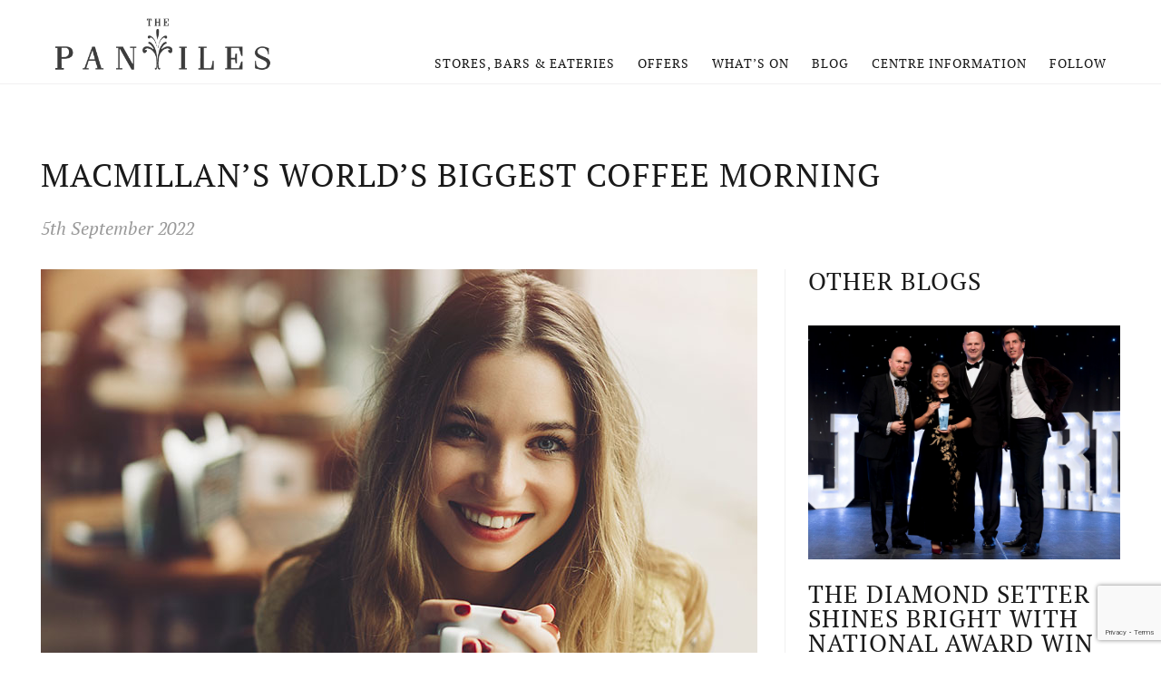

--- FILE ---
content_type: text/html; charset=UTF-8
request_url: https://thepantiles.com/macmillans-worlds-biggest-coffee-morning-2022/
body_size: 79540
content:


<!DOCTYPE html>
<!--[if lt IE 7]><html lang="en-GB" class="no-js lt-ie9 lt-ie8 lt-ie7"><![endif]-->
<!--[if (IE 7)&!(IEMobile)]><html lang="en-GB" class="no-js lt-ie9 lt-ie8 ie7"><![endif]-->
<!--[if (IE 8)&!(IEMobile)]><html lang="en-GB" class="no-js lt-ie9 ie8"><![endif]-->
<!--[if IE 9 ]><html class="no-js ie ie9" lang="en"> <![endif]-->
<!--[if (gte IE 9)|!(IE)]><!-->
<html lang="en-GB" class="no-js">
<!--<![endif]-->

<head>
<meta charset="UTF-8">
<meta name="HandheldFriendly" content="True">
<meta name="MobileOptimized" content="320">
<meta name="viewport" content="width=device-width, initial-scale=1.0">
<!--<meta http-equiv="X-UA-Compatible" content="IE=edge">-->

<link rel="profile" href="http://gmpg.org/xfn/11">
<link rel="pingback" href="https://thepantiles.com/xmlrpc.php">

<script src="https://thepantiles.com/wp-content/themes/centretheme/js/min/header-min.js" type="text/javascript"></script>
	
<!-- MAP API -->
	
<script async defer src="https://maps.googleapis.com/maps/api/js?key=AIzaSyDPX4Dha9OoF62AhKuAt_A92UQvGArLNxM&callback=initMap" type="text/javascript"></script>	

<!-- Fav and touch icons =================-->
<link rel="apple-touch-icon-precomposed" sizes="144x144" href="https://thepantiles.com/wp-content/themes/centretheme/ico/the-pantiles-icon-144.png">
<link rel="apple-touch-icon-precomposed" sizes="114x114" href="https://thepantiles.com/wp-content/themes/centretheme/ico/the-pantiles-icon-114.png">
<link rel="apple-touch-icon-precomposed" sizes="72x72" href="https://thepantiles.com/wp-content/themes/centretheme/ico/the-pantiles-icon-72.png">
<link rel="apple-touch-icon-precomposed" href="https://thepantiles.com/wp-content/themes/centretheme/ico/the-pantiles-icon-57.png">
<link rel="apple-touch-icon" sizes="57x57" href="https://thepantiles.com/wp-content/themes/centretheme/ico/the-pantiles-icon-57.png">
<link rel="apple-touch-icon" sizes="60x60" href="https://thepantiles.com/wp-content/themes/centretheme/ico/the-pantiles-icon-60.png">
<link rel="apple-touch-icon" sizes="72x72" href="https://thepantiles.com/wp-content/themes/centretheme/ico/the-pantiles-icon-72.png">
<link rel="apple-touch-icon" sizes="76x76" href="https://thepantiles.com/wp-content/themes/centretheme/ico/the-pantiles-icon-76.png">
<link rel="apple-touch-icon" sizes="114x114" href="https://thepantiles.com/wp-content/themes/centretheme/ico/the-pantiles-icon-114.png">
<link rel="apple-touch-icon" sizes="120x120" href="https://thepantiles.com/wp-content/themes/centretheme/ico/the-pantiles-icon-120.png">
<link rel="apple-touch-icon" sizes="144x144" href="https://thepantiles.com/wp-content/themes/centretheme/ico/the-pantiles-icon-144.png">
<link rel="apple-touch-icon" sizes="152x152" href="https://thepantiles.com/wp-content/themes/centretheme/ico/the-pantiles-icon-152.png">
<link rel="apple-touch-icon" sizes="180x180" href="https://thepantiles.com/wp-content/themes/centretheme/ico/the-pantiles-icon-180.png">
<link rel="icon" type="image/png" href="https://thepantiles.com/wp-content/themes/centretheme/ico/the-pantiles-favicon-32.png" sizes="32x32">
<link rel="icon" type="image/png" href="https://thepantiles.com/wp-content/themes/centretheme/ico/the-pantiles-icon-192.png" sizes="192x192">
<link rel="icon" type="image/png" href="https://thepantiles.com/wp-content/themes/centretheme/ico/the-pantiles-favicon-96.png" sizes="96x96">
<link rel="icon" type="image/png" href="https://thepantiles.com/wp-content/themes/centretheme/ico/the-pantiles-favicon-16.png" sizes="16x16">
<link rel="manifest" href="https://thepantiles.com/wp-content/themes/centretheme/ico/manifest.json">
<link rel="mask-icon" href="https://thepantiles.com/wp-content/themes/centretheme/ico/safari-pinned-tab.svg" color="#0a5a82">
<link rel="shortcut icon" href="https://thepantiles.com/wp-content/themes/centretheme/ico/the-pantiles-favicon-16" type="image/x-icon">
<link rel="icon" href="https://thepantiles.com/wp-content/themes/centretheme/ico/the-pantiles-favicon-16" type="image/x-icon">
<meta name="msapplication-TileColor" content="#da532c">
<meta name="msapplication-TileImage" content="https://thepantiles.com/wp-content/themes/centretheme/ico/mstile-144x144.png">
<meta name="msapplication-config" content="https://thepantiles.com/wp-content/themes/centretheme/ico/browserconfig.xml">
<meta name="theme-color" content="#ffffff">

<meta name='robots' content='index, follow, max-image-preview:large, max-snippet:-1, max-video-preview:-1' />
	<style>img:is([sizes="auto" i], [sizes^="auto," i]) { contain-intrinsic-size: 3000px 1500px }</style>
	
	<!-- This site is optimized with the Yoast SEO plugin v26.7 - https://yoast.com/wordpress/plugins/seo/ -->
	<title>Macmillan’s World’s Biggest Coffee Morning - The Pantiles | Royal Tunbridge Wells</title>
	<link rel="canonical" href="https://thepantiles.com/macmillans-worlds-biggest-coffee-morning-2022/" />
	<meta property="og:locale" content="en_GB" />
	<meta property="og:type" content="article" />
	<meta property="og:title" content="Macmillan’s World’s Biggest Coffee Morning - The Pantiles | Royal Tunbridge Wells" />
	<meta property="og:description" content="Macmillan’s World’s Biggest Coffee Morning is an annual event dedicated to bringing people together over a cuppa to raise vital funds for Macmillan Cancer Support." />
	<meta property="og:url" content="https://thepantiles.com/macmillans-worlds-biggest-coffee-morning-2022/" />
	<meta property="og:site_name" content="The Pantiles | Royal Tunbridge Wells" />
	<meta property="article:publisher" content="https://www.facebook.com/Pantiles/" />
	<meta property="article:published_time" content="2022-09-05T08:35:14+00:00" />
	<meta property="article:modified_time" content="2024-03-06T09:18:25+00:00" />
	<meta property="og:image" content="https://thepantiles.com/wp-content/uploads/2022/09/Macmillans-Worlds-Biggest-Coffee-Morning-Featured.jpg" />
	<meta property="og:image:width" content="790" />
	<meta property="og:image:height" content="592" />
	<meta property="og:image:type" content="image/jpeg" />
	<meta name="author" content="Jason Wightman" />
	<meta name="twitter:card" content="summary_large_image" />
	<meta name="twitter:creator" content="@ThePantiles" />
	<meta name="twitter:site" content="@ThePantiles" />
	<meta name="twitter:label1" content="Written by" />
	<meta name="twitter:data1" content="Jason Wightman" />
	<meta name="twitter:label2" content="Estimated reading time" />
	<meta name="twitter:data2" content="3 minutes" />
	<script type="application/ld+json" class="yoast-schema-graph">{"@context":"https://schema.org","@graph":[{"@type":"Article","@id":"https://thepantiles.com/macmillans-worlds-biggest-coffee-morning-2022/#article","isPartOf":{"@id":"https://thepantiles.com/macmillans-worlds-biggest-coffee-morning-2022/"},"author":{"name":"Jason Wightman","@id":"https://thepantiles.com/#/schema/person/dc0ee820aee04b99c221e534116096ca"},"headline":"Macmillan’s World’s Biggest Coffee Morning","datePublished":"2022-09-05T08:35:14+00:00","dateModified":"2024-03-06T09:18:25+00:00","mainEntityOfPage":{"@id":"https://thepantiles.com/macmillans-worlds-biggest-coffee-morning-2022/"},"wordCount":602,"publisher":{"@id":"https://thepantiles.com/#organization"},"image":{"@id":"https://thepantiles.com/macmillans-worlds-biggest-coffee-morning-2022/#primaryimage"},"thumbnailUrl":"https://thepantiles.com/wp-content/uploads/2022/09/Macmillans-Worlds-Biggest-Coffee-Morning-Featured.jpg","articleSection":["Lifestyle"],"inLanguage":"en-GB"},{"@type":"WebPage","@id":"https://thepantiles.com/macmillans-worlds-biggest-coffee-morning-2022/","url":"https://thepantiles.com/macmillans-worlds-biggest-coffee-morning-2022/","name":"Macmillan’s World’s Biggest Coffee Morning - The Pantiles | Royal Tunbridge Wells","isPartOf":{"@id":"https://thepantiles.com/#website"},"primaryImageOfPage":{"@id":"https://thepantiles.com/macmillans-worlds-biggest-coffee-morning-2022/#primaryimage"},"image":{"@id":"https://thepantiles.com/macmillans-worlds-biggest-coffee-morning-2022/#primaryimage"},"thumbnailUrl":"https://thepantiles.com/wp-content/uploads/2022/09/Macmillans-Worlds-Biggest-Coffee-Morning-Featured.jpg","datePublished":"2022-09-05T08:35:14+00:00","dateModified":"2024-03-06T09:18:25+00:00","breadcrumb":{"@id":"https://thepantiles.com/macmillans-worlds-biggest-coffee-morning-2022/#breadcrumb"},"inLanguage":"en-GB","potentialAction":[{"@type":"ReadAction","target":["https://thepantiles.com/macmillans-worlds-biggest-coffee-morning-2022/"]}]},{"@type":"ImageObject","inLanguage":"en-GB","@id":"https://thepantiles.com/macmillans-worlds-biggest-coffee-morning-2022/#primaryimage","url":"https://thepantiles.com/wp-content/uploads/2022/09/Macmillans-Worlds-Biggest-Coffee-Morning-Featured.jpg","contentUrl":"https://thepantiles.com/wp-content/uploads/2022/09/Macmillans-Worlds-Biggest-Coffee-Morning-Featured.jpg","width":790,"height":592},{"@type":"BreadcrumbList","@id":"https://thepantiles.com/macmillans-worlds-biggest-coffee-morning-2022/#breadcrumb","itemListElement":[{"@type":"ListItem","position":1,"name":"Home","item":"https://thepantiles.com/"},{"@type":"ListItem","position":2,"name":"Blog","item":"https://thepantiles.com/blog/"},{"@type":"ListItem","position":3,"name":"Macmillan’s World’s Biggest Coffee Morning"}]},{"@type":"WebSite","@id":"https://thepantiles.com/#website","url":"https://thepantiles.com/","name":"The Pantiles | Royal Tunbridge Wells","description":"Tunbridge Wells","publisher":{"@id":"https://thepantiles.com/#organization"},"potentialAction":[{"@type":"SearchAction","target":{"@type":"EntryPoint","urlTemplate":"https://thepantiles.com/?s={search_term_string}"},"query-input":{"@type":"PropertyValueSpecification","valueRequired":true,"valueName":"search_term_string"}}],"inLanguage":"en-GB"},{"@type":"Organization","@id":"https://thepantiles.com/#organization","name":"The Pantiles","url":"https://thepantiles.com/","logo":{"@type":"ImageObject","inLanguage":"en-GB","@id":"https://thepantiles.com/#/schema/logo/image/","url":"https://thepantiles.com/wp-content/uploads/2016/05/The-Pantiles-logo.png","contentUrl":"https://thepantiles.com/wp-content/uploads/2016/05/The-Pantiles-logo.png","width":404,"height":98,"caption":"The Pantiles"},"image":{"@id":"https://thepantiles.com/#/schema/logo/image/"},"sameAs":["https://www.facebook.com/Pantiles/","https://x.com/ThePantiles"]},{"@type":"Person","@id":"https://thepantiles.com/#/schema/person/dc0ee820aee04b99c221e534116096ca","name":"Jason Wightman","image":{"@type":"ImageObject","inLanguage":"en-GB","@id":"https://thepantiles.com/#/schema/person/image/","url":"https://secure.gravatar.com/avatar/95aeecd1424cfb99e73617eb1d3d3fe00cd070c3f6fe854713b4be21cef4a81e?s=96&d=mm&r=g","contentUrl":"https://secure.gravatar.com/avatar/95aeecd1424cfb99e73617eb1d3d3fe00cd070c3f6fe854713b4be21cef4a81e?s=96&d=mm&r=g","caption":"Jason Wightman"}}]}</script>
	<!-- / Yoast SEO plugin. -->


<link rel="alternate" type="application/rss+xml" title="The Pantiles | Royal Tunbridge Wells &raquo; Feed" href="https://thepantiles.com/feed/" />
<link rel="alternate" type="application/rss+xml" title="The Pantiles | Royal Tunbridge Wells &raquo; Comments Feed" href="https://thepantiles.com/comments/feed/" />
<script type="text/javascript">
/* <![CDATA[ */
window._wpemojiSettings = {"baseUrl":"https:\/\/s.w.org\/images\/core\/emoji\/16.0.1\/72x72\/","ext":".png","svgUrl":"https:\/\/s.w.org\/images\/core\/emoji\/16.0.1\/svg\/","svgExt":".svg","source":{"concatemoji":"https:\/\/thepantiles.com\/wp-includes\/js\/wp-emoji-release.min.js?ver=6.8.3"}};
/*! This file is auto-generated */
!function(s,n){var o,i,e;function c(e){try{var t={supportTests:e,timestamp:(new Date).valueOf()};sessionStorage.setItem(o,JSON.stringify(t))}catch(e){}}function p(e,t,n){e.clearRect(0,0,e.canvas.width,e.canvas.height),e.fillText(t,0,0);var t=new Uint32Array(e.getImageData(0,0,e.canvas.width,e.canvas.height).data),a=(e.clearRect(0,0,e.canvas.width,e.canvas.height),e.fillText(n,0,0),new Uint32Array(e.getImageData(0,0,e.canvas.width,e.canvas.height).data));return t.every(function(e,t){return e===a[t]})}function u(e,t){e.clearRect(0,0,e.canvas.width,e.canvas.height),e.fillText(t,0,0);for(var n=e.getImageData(16,16,1,1),a=0;a<n.data.length;a++)if(0!==n.data[a])return!1;return!0}function f(e,t,n,a){switch(t){case"flag":return n(e,"\ud83c\udff3\ufe0f\u200d\u26a7\ufe0f","\ud83c\udff3\ufe0f\u200b\u26a7\ufe0f")?!1:!n(e,"\ud83c\udde8\ud83c\uddf6","\ud83c\udde8\u200b\ud83c\uddf6")&&!n(e,"\ud83c\udff4\udb40\udc67\udb40\udc62\udb40\udc65\udb40\udc6e\udb40\udc67\udb40\udc7f","\ud83c\udff4\u200b\udb40\udc67\u200b\udb40\udc62\u200b\udb40\udc65\u200b\udb40\udc6e\u200b\udb40\udc67\u200b\udb40\udc7f");case"emoji":return!a(e,"\ud83e\udedf")}return!1}function g(e,t,n,a){var r="undefined"!=typeof WorkerGlobalScope&&self instanceof WorkerGlobalScope?new OffscreenCanvas(300,150):s.createElement("canvas"),o=r.getContext("2d",{willReadFrequently:!0}),i=(o.textBaseline="top",o.font="600 32px Arial",{});return e.forEach(function(e){i[e]=t(o,e,n,a)}),i}function t(e){var t=s.createElement("script");t.src=e,t.defer=!0,s.head.appendChild(t)}"undefined"!=typeof Promise&&(o="wpEmojiSettingsSupports",i=["flag","emoji"],n.supports={everything:!0,everythingExceptFlag:!0},e=new Promise(function(e){s.addEventListener("DOMContentLoaded",e,{once:!0})}),new Promise(function(t){var n=function(){try{var e=JSON.parse(sessionStorage.getItem(o));if("object"==typeof e&&"number"==typeof e.timestamp&&(new Date).valueOf()<e.timestamp+604800&&"object"==typeof e.supportTests)return e.supportTests}catch(e){}return null}();if(!n){if("undefined"!=typeof Worker&&"undefined"!=typeof OffscreenCanvas&&"undefined"!=typeof URL&&URL.createObjectURL&&"undefined"!=typeof Blob)try{var e="postMessage("+g.toString()+"("+[JSON.stringify(i),f.toString(),p.toString(),u.toString()].join(",")+"));",a=new Blob([e],{type:"text/javascript"}),r=new Worker(URL.createObjectURL(a),{name:"wpTestEmojiSupports"});return void(r.onmessage=function(e){c(n=e.data),r.terminate(),t(n)})}catch(e){}c(n=g(i,f,p,u))}t(n)}).then(function(e){for(var t in e)n.supports[t]=e[t],n.supports.everything=n.supports.everything&&n.supports[t],"flag"!==t&&(n.supports.everythingExceptFlag=n.supports.everythingExceptFlag&&n.supports[t]);n.supports.everythingExceptFlag=n.supports.everythingExceptFlag&&!n.supports.flag,n.DOMReady=!1,n.readyCallback=function(){n.DOMReady=!0}}).then(function(){return e}).then(function(){var e;n.supports.everything||(n.readyCallback(),(e=n.source||{}).concatemoji?t(e.concatemoji):e.wpemoji&&e.twemoji&&(t(e.twemoji),t(e.wpemoji)))}))}((window,document),window._wpemojiSettings);
/* ]]> */
</script>
<style id='wp-emoji-styles-inline-css' type='text/css'>

	img.wp-smiley, img.emoji {
		display: inline !important;
		border: none !important;
		box-shadow: none !important;
		height: 1em !important;
		width: 1em !important;
		margin: 0 0.07em !important;
		vertical-align: -0.1em !important;
		background: none !important;
		padding: 0 !important;
	}
</style>
<link rel='stylesheet' id='wp-block-library-css' href='https://thepantiles.com/wp-includes/css/dist/block-library/style.min.css?ver=6.8.3' type='text/css' media='all' />
<style id='classic-theme-styles-inline-css' type='text/css'>
/*! This file is auto-generated */
.wp-block-button__link{color:#fff;background-color:#32373c;border-radius:9999px;box-shadow:none;text-decoration:none;padding:calc(.667em + 2px) calc(1.333em + 2px);font-size:1.125em}.wp-block-file__button{background:#32373c;color:#fff;text-decoration:none}
</style>
<style id='global-styles-inline-css' type='text/css'>
:root{--wp--preset--aspect-ratio--square: 1;--wp--preset--aspect-ratio--4-3: 4/3;--wp--preset--aspect-ratio--3-4: 3/4;--wp--preset--aspect-ratio--3-2: 3/2;--wp--preset--aspect-ratio--2-3: 2/3;--wp--preset--aspect-ratio--16-9: 16/9;--wp--preset--aspect-ratio--9-16: 9/16;--wp--preset--color--black: #000000;--wp--preset--color--cyan-bluish-gray: #abb8c3;--wp--preset--color--white: #ffffff;--wp--preset--color--pale-pink: #f78da7;--wp--preset--color--vivid-red: #cf2e2e;--wp--preset--color--luminous-vivid-orange: #ff6900;--wp--preset--color--luminous-vivid-amber: #fcb900;--wp--preset--color--light-green-cyan: #7bdcb5;--wp--preset--color--vivid-green-cyan: #00d084;--wp--preset--color--pale-cyan-blue: #8ed1fc;--wp--preset--color--vivid-cyan-blue: #0693e3;--wp--preset--color--vivid-purple: #9b51e0;--wp--preset--gradient--vivid-cyan-blue-to-vivid-purple: linear-gradient(135deg,rgba(6,147,227,1) 0%,rgb(155,81,224) 100%);--wp--preset--gradient--light-green-cyan-to-vivid-green-cyan: linear-gradient(135deg,rgb(122,220,180) 0%,rgb(0,208,130) 100%);--wp--preset--gradient--luminous-vivid-amber-to-luminous-vivid-orange: linear-gradient(135deg,rgba(252,185,0,1) 0%,rgba(255,105,0,1) 100%);--wp--preset--gradient--luminous-vivid-orange-to-vivid-red: linear-gradient(135deg,rgba(255,105,0,1) 0%,rgb(207,46,46) 100%);--wp--preset--gradient--very-light-gray-to-cyan-bluish-gray: linear-gradient(135deg,rgb(238,238,238) 0%,rgb(169,184,195) 100%);--wp--preset--gradient--cool-to-warm-spectrum: linear-gradient(135deg,rgb(74,234,220) 0%,rgb(151,120,209) 20%,rgb(207,42,186) 40%,rgb(238,44,130) 60%,rgb(251,105,98) 80%,rgb(254,248,76) 100%);--wp--preset--gradient--blush-light-purple: linear-gradient(135deg,rgb(255,206,236) 0%,rgb(152,150,240) 100%);--wp--preset--gradient--blush-bordeaux: linear-gradient(135deg,rgb(254,205,165) 0%,rgb(254,45,45) 50%,rgb(107,0,62) 100%);--wp--preset--gradient--luminous-dusk: linear-gradient(135deg,rgb(255,203,112) 0%,rgb(199,81,192) 50%,rgb(65,88,208) 100%);--wp--preset--gradient--pale-ocean: linear-gradient(135deg,rgb(255,245,203) 0%,rgb(182,227,212) 50%,rgb(51,167,181) 100%);--wp--preset--gradient--electric-grass: linear-gradient(135deg,rgb(202,248,128) 0%,rgb(113,206,126) 100%);--wp--preset--gradient--midnight: linear-gradient(135deg,rgb(2,3,129) 0%,rgb(40,116,252) 100%);--wp--preset--font-size--small: 13px;--wp--preset--font-size--medium: 20px;--wp--preset--font-size--large: 36px;--wp--preset--font-size--x-large: 42px;--wp--preset--spacing--20: 0.44rem;--wp--preset--spacing--30: 0.67rem;--wp--preset--spacing--40: 1rem;--wp--preset--spacing--50: 1.5rem;--wp--preset--spacing--60: 2.25rem;--wp--preset--spacing--70: 3.38rem;--wp--preset--spacing--80: 5.06rem;--wp--preset--shadow--natural: 6px 6px 9px rgba(0, 0, 0, 0.2);--wp--preset--shadow--deep: 12px 12px 50px rgba(0, 0, 0, 0.4);--wp--preset--shadow--sharp: 6px 6px 0px rgba(0, 0, 0, 0.2);--wp--preset--shadow--outlined: 6px 6px 0px -3px rgba(255, 255, 255, 1), 6px 6px rgba(0, 0, 0, 1);--wp--preset--shadow--crisp: 6px 6px 0px rgba(0, 0, 0, 1);}:where(.is-layout-flex){gap: 0.5em;}:where(.is-layout-grid){gap: 0.5em;}body .is-layout-flex{display: flex;}.is-layout-flex{flex-wrap: wrap;align-items: center;}.is-layout-flex > :is(*, div){margin: 0;}body .is-layout-grid{display: grid;}.is-layout-grid > :is(*, div){margin: 0;}:where(.wp-block-columns.is-layout-flex){gap: 2em;}:where(.wp-block-columns.is-layout-grid){gap: 2em;}:where(.wp-block-post-template.is-layout-flex){gap: 1.25em;}:where(.wp-block-post-template.is-layout-grid){gap: 1.25em;}.has-black-color{color: var(--wp--preset--color--black) !important;}.has-cyan-bluish-gray-color{color: var(--wp--preset--color--cyan-bluish-gray) !important;}.has-white-color{color: var(--wp--preset--color--white) !important;}.has-pale-pink-color{color: var(--wp--preset--color--pale-pink) !important;}.has-vivid-red-color{color: var(--wp--preset--color--vivid-red) !important;}.has-luminous-vivid-orange-color{color: var(--wp--preset--color--luminous-vivid-orange) !important;}.has-luminous-vivid-amber-color{color: var(--wp--preset--color--luminous-vivid-amber) !important;}.has-light-green-cyan-color{color: var(--wp--preset--color--light-green-cyan) !important;}.has-vivid-green-cyan-color{color: var(--wp--preset--color--vivid-green-cyan) !important;}.has-pale-cyan-blue-color{color: var(--wp--preset--color--pale-cyan-blue) !important;}.has-vivid-cyan-blue-color{color: var(--wp--preset--color--vivid-cyan-blue) !important;}.has-vivid-purple-color{color: var(--wp--preset--color--vivid-purple) !important;}.has-black-background-color{background-color: var(--wp--preset--color--black) !important;}.has-cyan-bluish-gray-background-color{background-color: var(--wp--preset--color--cyan-bluish-gray) !important;}.has-white-background-color{background-color: var(--wp--preset--color--white) !important;}.has-pale-pink-background-color{background-color: var(--wp--preset--color--pale-pink) !important;}.has-vivid-red-background-color{background-color: var(--wp--preset--color--vivid-red) !important;}.has-luminous-vivid-orange-background-color{background-color: var(--wp--preset--color--luminous-vivid-orange) !important;}.has-luminous-vivid-amber-background-color{background-color: var(--wp--preset--color--luminous-vivid-amber) !important;}.has-light-green-cyan-background-color{background-color: var(--wp--preset--color--light-green-cyan) !important;}.has-vivid-green-cyan-background-color{background-color: var(--wp--preset--color--vivid-green-cyan) !important;}.has-pale-cyan-blue-background-color{background-color: var(--wp--preset--color--pale-cyan-blue) !important;}.has-vivid-cyan-blue-background-color{background-color: var(--wp--preset--color--vivid-cyan-blue) !important;}.has-vivid-purple-background-color{background-color: var(--wp--preset--color--vivid-purple) !important;}.has-black-border-color{border-color: var(--wp--preset--color--black) !important;}.has-cyan-bluish-gray-border-color{border-color: var(--wp--preset--color--cyan-bluish-gray) !important;}.has-white-border-color{border-color: var(--wp--preset--color--white) !important;}.has-pale-pink-border-color{border-color: var(--wp--preset--color--pale-pink) !important;}.has-vivid-red-border-color{border-color: var(--wp--preset--color--vivid-red) !important;}.has-luminous-vivid-orange-border-color{border-color: var(--wp--preset--color--luminous-vivid-orange) !important;}.has-luminous-vivid-amber-border-color{border-color: var(--wp--preset--color--luminous-vivid-amber) !important;}.has-light-green-cyan-border-color{border-color: var(--wp--preset--color--light-green-cyan) !important;}.has-vivid-green-cyan-border-color{border-color: var(--wp--preset--color--vivid-green-cyan) !important;}.has-pale-cyan-blue-border-color{border-color: var(--wp--preset--color--pale-cyan-blue) !important;}.has-vivid-cyan-blue-border-color{border-color: var(--wp--preset--color--vivid-cyan-blue) !important;}.has-vivid-purple-border-color{border-color: var(--wp--preset--color--vivid-purple) !important;}.has-vivid-cyan-blue-to-vivid-purple-gradient-background{background: var(--wp--preset--gradient--vivid-cyan-blue-to-vivid-purple) !important;}.has-light-green-cyan-to-vivid-green-cyan-gradient-background{background: var(--wp--preset--gradient--light-green-cyan-to-vivid-green-cyan) !important;}.has-luminous-vivid-amber-to-luminous-vivid-orange-gradient-background{background: var(--wp--preset--gradient--luminous-vivid-amber-to-luminous-vivid-orange) !important;}.has-luminous-vivid-orange-to-vivid-red-gradient-background{background: var(--wp--preset--gradient--luminous-vivid-orange-to-vivid-red) !important;}.has-very-light-gray-to-cyan-bluish-gray-gradient-background{background: var(--wp--preset--gradient--very-light-gray-to-cyan-bluish-gray) !important;}.has-cool-to-warm-spectrum-gradient-background{background: var(--wp--preset--gradient--cool-to-warm-spectrum) !important;}.has-blush-light-purple-gradient-background{background: var(--wp--preset--gradient--blush-light-purple) !important;}.has-blush-bordeaux-gradient-background{background: var(--wp--preset--gradient--blush-bordeaux) !important;}.has-luminous-dusk-gradient-background{background: var(--wp--preset--gradient--luminous-dusk) !important;}.has-pale-ocean-gradient-background{background: var(--wp--preset--gradient--pale-ocean) !important;}.has-electric-grass-gradient-background{background: var(--wp--preset--gradient--electric-grass) !important;}.has-midnight-gradient-background{background: var(--wp--preset--gradient--midnight) !important;}.has-small-font-size{font-size: var(--wp--preset--font-size--small) !important;}.has-medium-font-size{font-size: var(--wp--preset--font-size--medium) !important;}.has-large-font-size{font-size: var(--wp--preset--font-size--large) !important;}.has-x-large-font-size{font-size: var(--wp--preset--font-size--x-large) !important;}
:where(.wp-block-post-template.is-layout-flex){gap: 1.25em;}:where(.wp-block-post-template.is-layout-grid){gap: 1.25em;}
:where(.wp-block-columns.is-layout-flex){gap: 2em;}:where(.wp-block-columns.is-layout-grid){gap: 2em;}
:root :where(.wp-block-pullquote){font-size: 1.5em;line-height: 1.6;}
</style>
<link rel='stylesheet' id='contact-form-7-css' href='https://thepantiles.com/wp-content/plugins/contact-form-7/includes/css/styles.css?ver=6.1.4' type='text/css' media='all' />
<link rel='stylesheet' id='centretheme-style-css' href='https://thepantiles.com/wp-content/themes/centretheme/css/style.css?ver=6.8.3' type='text/css' media='all' />
<link rel='stylesheet' id='centretheme-custom-css' href='https://thepantiles.com/wp-content/themes/centretheme/css/custom.css?ver=6.8.3' type='text/css' media='all' />
<link rel='stylesheet' id='ms-main-css' href='https://thepantiles.com/wp-content/plugins/masterslider/public/assets/css/masterslider.main.css?ver=3.7.12' type='text/css' media='all' />
<link rel='stylesheet' id='ms-custom-css' href='https://thepantiles.com/wp-content/uploads/masterslider/custom.css?ver=41.7' type='text/css' media='all' />
<link rel='stylesheet' id='slick-theme-css' href='https://thepantiles.com/wp-content/themes/centretheme/css/slick/slick-theme.css?ver=1.8.1' type='text/css' media='all' />
<link rel='stylesheet' id='slick-css' href='https://thepantiles.com/wp-content/themes/centretheme/css/slick/slick.css?ver=1.8.1' type='text/css' media='all' />
<link rel="https://api.w.org/" href="https://thepantiles.com/wp-json/" /><link rel="alternate" title="JSON" type="application/json" href="https://thepantiles.com/wp-json/wp/v2/posts/6466" /><link rel="EditURI" type="application/rsd+xml" title="RSD" href="https://thepantiles.com/xmlrpc.php?rsd" />
<meta name="generator" content="WordPress 6.8.3" />
<link rel='shortlink' href='https://thepantiles.com/?p=6466' />
<link rel="alternate" title="oEmbed (JSON)" type="application/json+oembed" href="https://thepantiles.com/wp-json/oembed/1.0/embed?url=https%3A%2F%2Fthepantiles.com%2Fmacmillans-worlds-biggest-coffee-morning-2022%2F" />
<link rel="alternate" title="oEmbed (XML)" type="text/xml+oembed" href="https://thepantiles.com/wp-json/oembed/1.0/embed?url=https%3A%2F%2Fthepantiles.com%2Fmacmillans-worlds-biggest-coffee-morning-2022%2F&#038;format=xml" />
<script>var ms_grabbing_curosr='https://thepantiles.com/wp-content/plugins/masterslider/public/assets/css/common/grabbing.cur',ms_grab_curosr='https://thepantiles.com/wp-content/plugins/masterslider/public/assets/css/common/grab.cur';</script>
<meta name="generator" content="MasterSlider 3.7.12 - Responsive Touch Image Slider" />

<!--[if lt IE 9]>
<script src="https://thepantiles.com/wp-content/themes/centretheme/js/min/header-ie-lt9-min.js" type="text/javascript"></script>
<![endif]-->



<meta name='robots' content='index, follow, max-image-preview:large, max-snippet:-1, max-video-preview:-1' />
	<style>img:is([sizes="auto" i], [sizes^="auto," i]) { contain-intrinsic-size: 3000px 1500px }</style>
	
	<!-- This site is optimized with the Yoast SEO plugin v26.7 - https://yoast.com/wordpress/plugins/seo/ -->
	<title>Macmillan’s World’s Biggest Coffee Morning - The Pantiles | Royal Tunbridge Wells</title>
	<link rel="canonical" href="https://thepantiles.com/macmillans-worlds-biggest-coffee-morning-2022/" />
	<meta property="og:locale" content="en_GB" />
	<meta property="og:type" content="article" />
	<meta property="og:title" content="Macmillan’s World’s Biggest Coffee Morning - The Pantiles | Royal Tunbridge Wells" />
	<meta property="og:description" content="Macmillan’s World’s Biggest Coffee Morning is an annual event dedicated to bringing people together over a cuppa to raise vital funds for Macmillan Cancer Support." />
	<meta property="og:url" content="https://thepantiles.com/macmillans-worlds-biggest-coffee-morning-2022/" />
	<meta property="og:site_name" content="The Pantiles | Royal Tunbridge Wells" />
	<meta property="article:publisher" content="https://www.facebook.com/Pantiles/" />
	<meta property="article:published_time" content="2022-09-05T08:35:14+00:00" />
	<meta property="article:modified_time" content="2024-03-06T09:18:25+00:00" />
	<meta property="og:image" content="https://thepantiles.com/wp-content/uploads/2022/09/Macmillans-Worlds-Biggest-Coffee-Morning-Featured.jpg" />
	<meta property="og:image:width" content="790" />
	<meta property="og:image:height" content="592" />
	<meta property="og:image:type" content="image/jpeg" />
	<meta name="author" content="Jason Wightman" />
	<meta name="twitter:card" content="summary_large_image" />
	<meta name="twitter:creator" content="@ThePantiles" />
	<meta name="twitter:site" content="@ThePantiles" />
	<meta name="twitter:label1" content="Written by" />
	<meta name="twitter:data1" content="Jason Wightman" />
	<meta name="twitter:label2" content="Estimated reading time" />
	<meta name="twitter:data2" content="3 minutes" />
	<script type="application/ld+json" class="yoast-schema-graph">{"@context":"https://schema.org","@graph":[{"@type":"Article","@id":"https://thepantiles.com/macmillans-worlds-biggest-coffee-morning-2022/#article","isPartOf":{"@id":"https://thepantiles.com/macmillans-worlds-biggest-coffee-morning-2022/"},"author":{"name":"Jason Wightman","@id":"https://thepantiles.com/#/schema/person/dc0ee820aee04b99c221e534116096ca"},"headline":"Macmillan’s World’s Biggest Coffee Morning","datePublished":"2022-09-05T08:35:14+00:00","dateModified":"2024-03-06T09:18:25+00:00","mainEntityOfPage":{"@id":"https://thepantiles.com/macmillans-worlds-biggest-coffee-morning-2022/"},"wordCount":602,"publisher":{"@id":"https://thepantiles.com/#organization"},"image":{"@id":"https://thepantiles.com/macmillans-worlds-biggest-coffee-morning-2022/#primaryimage"},"thumbnailUrl":"https://thepantiles.com/wp-content/uploads/2022/09/Macmillans-Worlds-Biggest-Coffee-Morning-Featured.jpg","articleSection":["Lifestyle"],"inLanguage":"en-GB"},{"@type":"WebPage","@id":"https://thepantiles.com/macmillans-worlds-biggest-coffee-morning-2022/","url":"https://thepantiles.com/macmillans-worlds-biggest-coffee-morning-2022/","name":"Macmillan’s World’s Biggest Coffee Morning - The Pantiles | Royal Tunbridge Wells","isPartOf":{"@id":"https://thepantiles.com/#website"},"primaryImageOfPage":{"@id":"https://thepantiles.com/macmillans-worlds-biggest-coffee-morning-2022/#primaryimage"},"image":{"@id":"https://thepantiles.com/macmillans-worlds-biggest-coffee-morning-2022/#primaryimage"},"thumbnailUrl":"https://thepantiles.com/wp-content/uploads/2022/09/Macmillans-Worlds-Biggest-Coffee-Morning-Featured.jpg","datePublished":"2022-09-05T08:35:14+00:00","dateModified":"2024-03-06T09:18:25+00:00","breadcrumb":{"@id":"https://thepantiles.com/macmillans-worlds-biggest-coffee-morning-2022/#breadcrumb"},"inLanguage":"en-GB","potentialAction":[{"@type":"ReadAction","target":["https://thepantiles.com/macmillans-worlds-biggest-coffee-morning-2022/"]}]},{"@type":"ImageObject","inLanguage":"en-GB","@id":"https://thepantiles.com/macmillans-worlds-biggest-coffee-morning-2022/#primaryimage","url":"https://thepantiles.com/wp-content/uploads/2022/09/Macmillans-Worlds-Biggest-Coffee-Morning-Featured.jpg","contentUrl":"https://thepantiles.com/wp-content/uploads/2022/09/Macmillans-Worlds-Biggest-Coffee-Morning-Featured.jpg","width":790,"height":592},{"@type":"BreadcrumbList","@id":"https://thepantiles.com/macmillans-worlds-biggest-coffee-morning-2022/#breadcrumb","itemListElement":[{"@type":"ListItem","position":1,"name":"Home","item":"https://thepantiles.com/"},{"@type":"ListItem","position":2,"name":"Blog","item":"https://thepantiles.com/blog/"},{"@type":"ListItem","position":3,"name":"Macmillan’s World’s Biggest Coffee Morning"}]},{"@type":"WebSite","@id":"https://thepantiles.com/#website","url":"https://thepantiles.com/","name":"The Pantiles | Royal Tunbridge Wells","description":"Tunbridge Wells","publisher":{"@id":"https://thepantiles.com/#organization"},"potentialAction":[{"@type":"SearchAction","target":{"@type":"EntryPoint","urlTemplate":"https://thepantiles.com/?s={search_term_string}"},"query-input":{"@type":"PropertyValueSpecification","valueRequired":true,"valueName":"search_term_string"}}],"inLanguage":"en-GB"},{"@type":"Organization","@id":"https://thepantiles.com/#organization","name":"The Pantiles","url":"https://thepantiles.com/","logo":{"@type":"ImageObject","inLanguage":"en-GB","@id":"https://thepantiles.com/#/schema/logo/image/","url":"https://thepantiles.com/wp-content/uploads/2016/05/The-Pantiles-logo.png","contentUrl":"https://thepantiles.com/wp-content/uploads/2016/05/The-Pantiles-logo.png","width":404,"height":98,"caption":"The Pantiles"},"image":{"@id":"https://thepantiles.com/#/schema/logo/image/"},"sameAs":["https://www.facebook.com/Pantiles/","https://x.com/ThePantiles"]},{"@type":"Person","@id":"https://thepantiles.com/#/schema/person/dc0ee820aee04b99c221e534116096ca","name":"Jason Wightman","image":{"@type":"ImageObject","inLanguage":"en-GB","@id":"https://thepantiles.com/#/schema/person/image/","url":"https://secure.gravatar.com/avatar/95aeecd1424cfb99e73617eb1d3d3fe00cd070c3f6fe854713b4be21cef4a81e?s=96&d=mm&r=g","contentUrl":"https://secure.gravatar.com/avatar/95aeecd1424cfb99e73617eb1d3d3fe00cd070c3f6fe854713b4be21cef4a81e?s=96&d=mm&r=g","caption":"Jason Wightman"}}]}</script>
	<!-- / Yoast SEO plugin. -->


<link rel="alternate" type="application/rss+xml" title="The Pantiles | Royal Tunbridge Wells &raquo; Feed" href="https://thepantiles.com/feed/" />
<link rel="alternate" type="application/rss+xml" title="The Pantiles | Royal Tunbridge Wells &raquo; Comments Feed" href="https://thepantiles.com/comments/feed/" />
<link rel="https://api.w.org/" href="https://thepantiles.com/wp-json/" /><link rel="alternate" title="JSON" type="application/json" href="https://thepantiles.com/wp-json/wp/v2/posts/6466" /><link rel="EditURI" type="application/rsd+xml" title="RSD" href="https://thepantiles.com/xmlrpc.php?rsd" />
<meta name="generator" content="WordPress 6.8.3" />
<link rel='shortlink' href='https://thepantiles.com/?p=6466' />
<link rel="alternate" title="oEmbed (JSON)" type="application/json+oembed" href="https://thepantiles.com/wp-json/oembed/1.0/embed?url=https%3A%2F%2Fthepantiles.com%2Fmacmillans-worlds-biggest-coffee-morning-2022%2F" />
<link rel="alternate" title="oEmbed (XML)" type="text/xml+oembed" href="https://thepantiles.com/wp-json/oembed/1.0/embed?url=https%3A%2F%2Fthepantiles.com%2Fmacmillans-worlds-biggest-coffee-morning-2022%2F&#038;format=xml" />
<script>var ms_grabbing_curosr='https://thepantiles.com/wp-content/plugins/masterslider/public/assets/css/common/grabbing.cur',ms_grab_curosr='https://thepantiles.com/wp-content/plugins/masterslider/public/assets/css/common/grab.cur';</script>
<meta name="generator" content="MasterSlider 3.7.12 - Responsive Touch Image Slider" />


	<style>
	li.jobs{
		display: none !important;
	}
</style>

<!-- Google tag (gtag.js) -->
<script async src="https://www.googletagmanager.com/gtag/js?id=G-8T32R8N2G4"></script>
<script>
  window.dataLayer = window.dataLayer || [];
  function gtag(){dataLayer.push(arguments);}
  gtag('js', new Date());

  gtag('config', 'G-8T32R8N2G4');
</script>

</head>

<body class="wp-singular post-template-default single single-post postid-6466 single-format-standard wp-theme-centretheme page macmillans-worlds-biggest-coffee-morning-2022 _masterslider _msp_version_3.7.12" itemscope itemtype="http://schema.org/WebPage" id="body">

	<header class="header header--fixed js-header" itemscope itemtype="http://schema.org/WPHeader">

		<div class="wrap wrap--header">

			<div class="header__container">
				<div class="header__brand">
					<div class="header__brand__logo" itemscope itemtype="http://schema.org/Organization"><a href="https://thepantiles.com/" title="The Pantiles | Royal Tunbridge Wells" rel="home"><img src="https://thepantiles.com/wp-content/themes/centretheme/images/siteimages/logo.png" alt="The Pantiles | Royal Tunbridge Wells" /></a></div>
				</div>
	
				<div class="header__menu">
					<span title="Open menu" class="header__menu__btn header__menu__btn--stack js-stack-nav-trigger">
						<span class="header__menu__btn__bar"></span>
						<span class="header__menu__btn__bar"></span>
						<span class="header__menu__btn__bar"></span>
					</span>
				</div>
	
				<nav class="header__nav" itemscope itemtype="http://schema.org/SiteNavigationElement">
					
					<p class="sr-only">
						<a href="#content" title="Skip to content" class="skip-link">Skip to content</a>
					</p>
	
					<ul id="menu-primary-menu" class="primary-nav"><li class=" primary-nav__item primary-nav__item--top js-item"><a href="/shops">Stores, Bars & Eateries<span class="primary-nav__link__icon js-link-icon"></span></a></li>
<li class=" primary-nav__item primary-nav__item--top js-item"><a href="/offers">Offers<span class="primary-nav__link__icon js-link-icon"></span></a></li>
<li class=" primary-nav__item primary-nav__item--top js-item"><a href="https://pantilesevents.com/events/" target="_blank">What’s On<span class="primary-nav__link__icon js-link-icon"></span></a></li>
<li class=" primary-nav__item primary-nav__item--top js-item"><a href="https://thepantiles.com/blog/">Blog<span class="primary-nav__link__icon js-link-icon"></span></a></li>
<li class="jobs primary-nav__item primary-nav__item--top js-item"><a href="/jobs">Jobs<span class="primary-nav__link__icon js-link-icon"></span></a></li>
<li class=" primary-nav__item primary-nav__item--top primary-nav__item--parent js-item--parent"><a href="https://thepantiles.com/centre-information/">Centre Information<span class="primary-nav__link__icon js-link-icon"></span></a>
			<span class="primary-nav__item__icon js-item-icon" title="Click to display sub menu"></span>
<ul class="primary-nav__submenu primary-nav__submenu--depth-0 js-nav-submenu">
<li class=" primary-nav__item js-item"><a href="/commercial-lettings">Commercial Lettings<span class="primary-nav__link__icon js-link-icon"></span></a></li>
<li class=" primary-nav__item js-item"><a href="https://thepantiles.com/centre-information/history-of-the-pantiles/">History of The Pantiles<span class="primary-nav__link__icon js-link-icon"></span></a></li>
<li class=" primary-nav__item js-item"><a href="https://thepantiles.com/centre-information/the-chalybeate-spring/">The Chalybeate Spring<span class="primary-nav__link__icon js-link-icon"></span></a></li>
<li class=" primary-nav__item js-item"><a href="https://thepantiles.com/friends-of-the-pantiles/">Friends of the Pantiles<span class="primary-nav__link__icon js-link-icon"></span></a></li>
<li class=" primary-nav__item js-item"><a href="https://thepantiles.com/media-room/">Media Room<span class="primary-nav__link__icon js-link-icon"></span></a></li>
<li class=" primary-nav__item js-item"><a href="https://thepantiles.com/centre-information/gallery/">Gallery<span class="primary-nav__link__icon js-link-icon"></span></a></li>
</ul>
</li>
<li class="follow primary-nav__item primary-nav__item--top primary-nav__item--section js-item--section"><a href="#">Follow<span class="primary-nav__link__icon js-link-icon"></span></a>
			<span class="primary-nav__item__icon js-item-icon" title="Click to display sub menu"></span>
<ul class="primary-nav__submenu primary-nav__submenu--depth-0 js-nav-submenu">
<li class="facebook primary-nav__item js-item"><a href="https://www.facebook.com/Pantiles/" target="_blank">Facebook<span class="primary-nav__link__icon js-link-icon"></span></a></li>
<li class="twitter primary-nav__item js-item"><a href="https://twitter.com/thepantiles" target="_blank">X<span class="primary-nav__link__icon js-link-icon"></span></a></li>
<li class="instagram primary-nav__item js-item"><a href="https://www.instagram.com/thepantiles/" target="_blank">Instagram<span class="primary-nav__link__icon js-link-icon"></span></a></li>
</ul>
</li>
</ul>	
				</nav>
			</div>

		</div><!-- .wrap--header -->

		<nav class="nav-stack js-stack" itemscope itemtype="http://schema.org/SiteNavigationElement">
	
			<p class="sr-only">
				<a href="#content" title="Skip to content" class="skip-link">Skip to content</a>
			</p>
			
			<ul id="menu-primary-menu-1" class="stack-nav"><li class=" stack-nav__item stack-nav__item--top js-item"><a href="/shops">Stores, Bars & Eateries<span class="stack-nav__link__icon js-link-icon"></span></a></li>
<li class=" stack-nav__item stack-nav__item--top js-item"><a href="/offers">Offers<span class="stack-nav__link__icon js-link-icon"></span></a></li>
<li class=" stack-nav__item stack-nav__item--top js-item"><a href="https://pantilesevents.com/events/" target="_blank">What’s On<span class="stack-nav__link__icon js-link-icon"></span></a></li>
<li class=" stack-nav__item stack-nav__item--top js-item"><a href="https://thepantiles.com/blog/">Blog<span class="stack-nav__link__icon js-link-icon"></span></a></li>
<li class="jobs stack-nav__item stack-nav__item--top js-item"><a href="/jobs">Jobs<span class="stack-nav__link__icon js-link-icon"></span></a></li>
<li class=" stack-nav__item stack-nav__item--top stack-nav__item--parent js-item--parent"><a href="https://thepantiles.com/centre-information/">Centre Information<span class="stack-nav__link__icon js-link-icon"></span></a>
			<span class="stack-nav__item__icon js-item-icon" title="Click to display sub menu"></span>
<ul class="stack-nav__submenu stack-nav__submenu--depth-0 js-nav-submenu">
<li class=" stack-nav__item js-item"><a href="/commercial-lettings">Commercial Lettings<span class="stack-nav__link__icon js-link-icon"></span></a></li>
<li class=" stack-nav__item js-item"><a href="https://thepantiles.com/centre-information/history-of-the-pantiles/">History of The Pantiles<span class="stack-nav__link__icon js-link-icon"></span></a></li>
<li class=" stack-nav__item js-item"><a href="https://thepantiles.com/centre-information/the-chalybeate-spring/">The Chalybeate Spring<span class="stack-nav__link__icon js-link-icon"></span></a></li>
<li class=" stack-nav__item js-item"><a href="https://thepantiles.com/friends-of-the-pantiles/">Friends of the Pantiles<span class="stack-nav__link__icon js-link-icon"></span></a></li>
<li class=" stack-nav__item js-item"><a href="https://thepantiles.com/media-room/">Media Room<span class="stack-nav__link__icon js-link-icon"></span></a></li>
<li class=" stack-nav__item js-item"><a href="https://thepantiles.com/centre-information/gallery/">Gallery<span class="stack-nav__link__icon js-link-icon"></span></a></li>
</ul>
</li>
<li class="follow stack-nav__item stack-nav__item--top stack-nav__item--section js-item--section"><a href="#">Follow<span class="stack-nav__link__icon js-link-icon"></span></a>
			<span class="stack-nav__item__icon js-item-icon" title="Click to display sub menu"></span>
<ul class="stack-nav__submenu stack-nav__submenu--depth-0 js-nav-submenu">
<li class="facebook stack-nav__item js-item"><a href="https://www.facebook.com/Pantiles/" target="_blank">Facebook<span class="stack-nav__link__icon js-link-icon"></span></a></li>
<li class="twitter stack-nav__item js-item"><a href="https://twitter.com/thepantiles" target="_blank">X<span class="stack-nav__link__icon js-link-icon"></span></a></li>
<li class="instagram stack-nav__item js-item"><a href="https://www.instagram.com/thepantiles/" target="_blank">Instagram<span class="stack-nav__link__icon js-link-icon"></span></a></li>
</ul>
</li>
</ul>	
		</nav>

	</header>

	<div class="wrap wrap--page">

	
	


<div class="main__header main__header--single main__header--single-index">
	<h1 class="main__title">Macmillan’s World’s Biggest Coffee Morning</h1>
	<p class="main__date">5th September 2022</p>
</div>

<main class="main main--single main--sidebar main--single-index" itemscope itemprop="mainContentOfPage" itemtype="http://schema.org/WebPage">

			<div class="main__body main__body--single main__body--single-index">
									<div class="main__body__image">
						<img src="https://thepantiles.com/wp-content/uploads/2022/09/Macmillans-Worlds-Biggest-Coffee-Morning-Featured.jpg" alt="" />
					</div>
					
				<div class="main__body__content">
	
					<p class="introduction-text">Macmillan’s World’s Biggest Coffee Morning is an annual event dedicated to bringing people together over a cuppa to raise vital funds for Macmillan Cancer Support. Get prepared to raise your mug at the end of this month and support a fantastic fundraiser!</p>
<h3>Challenging Times</h3>
<p>Every 90 seconds someone in the UK is diagnosed with cancer. Macmillan is doing everything it can to provide vital emotional, financial or clinical support for people living with cancer who are going through a challenging time.</p>
<p>Before Covid-19, many patients told Macmillan that being diagnosed with cancer and going through treatment was the scariest thing that they could imagine. These anxieties and concerns have not gone away during the pandemic – they’ve been made worse by the crisis – meaning that Macmillan needs support from the British public more than ever to continue to provide the vital support people living with cancer rely on.</p>
<p>The charity is almost entirely funded by donations and, consequently, it is calling on the public to help raise vital funds this year. Every penny raised at a Coffee Morning helps Macmillan to provide essential support to people affected by cancer.</p>
<p><img fetchpriority="high" decoding="async" class="alignnone size-full wp-image-6467" src="https://thepantiles.com/wp-content/uploads/2022/09/Macmillans-Worlds-Biggest-Coffee-Morning-2.jpg" alt="" width="800" height="533" srcset="https://thepantiles.com/wp-content/uploads/2022/09/Macmillans-Worlds-Biggest-Coffee-Morning-2.jpg 800w, https://thepantiles.com/wp-content/uploads/2022/09/Macmillans-Worlds-Biggest-Coffee-Morning-2-300x200.jpg 300w, https://thepantiles.com/wp-content/uploads/2022/09/Macmillans-Worlds-Biggest-Coffee-Morning-2-768x512.jpg 768w, https://thepantiles.com/wp-content/uploads/2022/09/Macmillans-Worlds-Biggest-Coffee-Morning-2-263x175.jpg 263w, https://thepantiles.com/wp-content/uploads/2022/09/Macmillans-Worlds-Biggest-Coffee-Morning-2-555x370.jpg 555w" sizes="(max-width: 800px) 100vw, 800px" /></p>
<h3>How Your Donations Help</h3>
<p><strong>£10</strong> — This could help run the phone service for cancer patients. The Macmillan Support Line is manned by welfare rights advisers who advise those affected by cancer as to what benefits they can claim.</p>
<p><strong>£30</strong> — This could pay for 50 copies of cancer information booklets. These booklets are one of the most popular resources, offering advice and information on sources of support to people affected by cancer, who may experience a wide range of emotions including fear, loneliness and anger.</p>
<p><strong>£60</strong> — This could pay for a Macmillan Grant that buys a good quality liquidiser for someone who can’t eat solid food as a result of their cancer or treatment.</p>
<p><strong>£100</strong> — This could pay for a Health Professional to attend a specialised conference on approaches to cancer treatment, run by Macmillan.</p>
<p><strong>£150</strong> — This could pay for a Macmillan Grant that buys new clothes for someone experiencing a change in weight or body shape while undergoing cancer treatment, helping them feel better about the way they look.</p>
<p><strong>£200</strong> — This could pay for the training of a person affected by cancer to become a Cancer Support Course Facilitator. This is an accredited course which develops participants’ cancer awareness, communication and counselling skills to better support other people affected by cancer.</p>
<p><img decoding="async" class="alignnone size-full wp-image-6469" src="https://thepantiles.com/wp-content/uploads/2022/09/Macmillans-Worlds-Biggest-Coffee-Morning-1.jpg" alt="" width="800" height="533" srcset="https://thepantiles.com/wp-content/uploads/2022/09/Macmillans-Worlds-Biggest-Coffee-Morning-1.jpg 800w, https://thepantiles.com/wp-content/uploads/2022/09/Macmillans-Worlds-Biggest-Coffee-Morning-1-300x200.jpg 300w, https://thepantiles.com/wp-content/uploads/2022/09/Macmillans-Worlds-Biggest-Coffee-Morning-1-768x512.jpg 768w, https://thepantiles.com/wp-content/uploads/2022/09/Macmillans-Worlds-Biggest-Coffee-Morning-1-263x175.jpg 263w, https://thepantiles.com/wp-content/uploads/2022/09/Macmillans-Worlds-Biggest-Coffee-Morning-1-555x370.jpg 555w" sizes="(max-width: 800px) 100vw, 800px" /></p>
<h3>Getting Involved</h3>
<p>Macmillan’s World’s Biggest Coffee Morning takes place this year on <strong>30th September</strong>, so you have plenty of time to prepare how you can get involved. To sign up, visit: <a href="http://macmillan.org.uk/coffee" target="_blank" rel="noopener"><strong>macmillan.org.uk/coffee</strong></a>.</p>
<p>Supporters are encouraged to hold their Coffee Morning whenever and wherever it suits them. Whether it’s in the garden, the office kitchen, outside the community hall, at school, or on the street for your neighbours to enjoy. Just make sure it is easily accessible.</p>
<h3>The Pantiles is full of Beans!</h3>
<p>To support your Macmillan Coffee Morning, The Pantiles stores are fully stocked! <strong>Trevor Mottram</strong> has a range of cookware and kitchen gadgets to help you bake up a storm. From mixing bowls to tea strainers and cake servers to tablecloths, they will ensure your coffee morning is served with style.</p>
<p>If you’d rather let someone else do the baking and serving, why not head to one of The Pantiles’ range of <strong>cafes, restaurants and bars</strong>? They have a variety of delicious, organic and artisan produce and mouth-watering morsels.</p>
<p><strong>Whatever you make for your Macmillan Coffee Morning, we’d love to see the results! Upload your photos to our social media pages.</strong></p>
	
				</div>

				<!--<div class="main__share"><strong></strong> </div>-->
				<div class="main__share">
					<ul class="social-buttons share-title">
		<li><a href="https://www.facebook.com/sharer/sharer.php?u=https%3A%2F%2Fthepantiles.com%2Fmacmillans-worlds-biggest-coffee-morning-2022%2F" rel="nofollow" target="_blank" class="fa fa-facebook share-pop" aria-hidden="true"></a></li>
		<li><a href="https://twitter.com/home?status=Macmillan%E2%80%99s World%E2%80%99s Biggest Coffee Morning https%3A%2F%2Fthepantiles.com%2Fmacmillans-worlds-biggest-coffee-morning-2022%2F" rel="nofollow" title="Click to share this post on Twitter" target="_blank" class="fa fa-twitter share-pop" aria-hidden="true"></a></li>
		<li><a href="https://plus.google.com/share?url=https%3A%2F%2Fthepantiles.com%2Fmacmillans-worlds-biggest-coffee-morning-2022%2F" rel="nofollow" title="Google Plus Share" target="_blank" class="fa fa-google-plus share-pop" aria-hidden="true"></a></li>
		<li><a href="https://pinterest.com/pin/create/button/?url=https%3A%2F%2Fthepantiles.com%2Fmacmillans-worlds-biggest-coffee-morning-2022%2F/&media=https://thepantiles.com/wp-content/uploads/2022/09/Macmillans-Worlds-Biggest-Coffee-Morning-Featured.jpg&description=" rel="nofollow" target="_blank" class="fa fa-pinterest share-pop" aria-hidden="true"></a></li>
		<li><a href="mailto:?&subject=Macmillan%E2%80%99s World%E2%80%99s Biggest Coffee Morning&body=https%3A%2F%2Fthepantiles.com%2Fmacmillans-worlds-biggest-coffee-morning-2022%2F" rel="nofollow" class="fa fa-envelope" aria-hidden="true"></a></li>
</ul>				</div>


				<div class="main__page-navigation">
					<div class="main__page-navigation__previous">
					&lt; <a href="https://thepantiles.com/sourdough-september/" rel="prev">Sourdough September</a>					</div>
				
					<div class="main__page-navigation__next">
					<a href="https://thepantiles.com/hm-queen-elizabeth-ii-1926-2022/" rel="next">HM Queen Elizabeth II: 1926 – 2022</a> &gt;					</div>
				</div>
			</div>

</main>

<aside class="sidebar sidebar--single sidebar--single-index" itemscope="itemscope" itemtype="http://schema.org/WPSideBar">

	<div class="sidebar--single__inner">
		<h3>Other Blogs</h3>
	
		<div class="sidebar__item sidebar__item--index">
<a href="https://thepantiles.com/the-diamond-setter-shines-bright-with-national-award-win/" rel="bookmark" class="sidebar__item__link">
<div class="sidebar__item__hover js-item-hover" style="display:none;"><div class="sidebar__item__hover__inner"><h3>The Diamond Setter Shines Bright with National Award Win</h3></div></div>
<div class="sidebar__item__image"><img width="790" height="592" src="https://thepantiles.com/wp-content/uploads/2025/10/The-Diamond-Setter-Shines-Bright-Featured.jpg" class="attachment-full size-full wp-post-image" alt="" decoding="async" loading="lazy" srcset="https://thepantiles.com/wp-content/uploads/2025/10/The-Diamond-Setter-Shines-Bright-Featured.jpg 790w, https://thepantiles.com/wp-content/uploads/2025/10/The-Diamond-Setter-Shines-Bright-Featured-300x225.jpg 300w, https://thepantiles.com/wp-content/uploads/2025/10/The-Diamond-Setter-Shines-Bright-Featured-768x576.jpg 768w, https://thepantiles.com/wp-content/uploads/2025/10/The-Diamond-Setter-Shines-Bright-Featured-263x197.jpg 263w, https://thepantiles.com/wp-content/uploads/2025/10/The-Diamond-Setter-Shines-Bright-Featured-555x416.jpg 555w" sizes="auto, (max-width: 790px) 100vw, 790px" /></div>
<div class="sidebar__item__content">
<h3>The Diamond Setter Shines Bright with National Award Win</h3>
<p class="sidebar__item__date">29th October 2025</p>
</div>
</a>
</div>
<div class="sidebar__item sidebar__item--index">
<a href="https://thepantiles.com/june-brings-the-beat-to-the-pantiles/" rel="bookmark" class="sidebar__item__link">
<div class="sidebar__item__hover js-item-hover" style="display:none;"><div class="sidebar__item__hover__inner"><h3>June Brings The Beat To The Pantiles</h3></div></div>
<div class="sidebar__item__image"><img width="790" height="592" src="https://thepantiles.com/wp-content/uploads/2025/06/June-Brings-The-Beat-To-The-Pantiles-Featured.jpg" class="attachment-full size-full wp-post-image" alt="" decoding="async" loading="lazy" srcset="https://thepantiles.com/wp-content/uploads/2025/06/June-Brings-The-Beat-To-The-Pantiles-Featured.jpg 790w, https://thepantiles.com/wp-content/uploads/2025/06/June-Brings-The-Beat-To-The-Pantiles-Featured-300x225.jpg 300w, https://thepantiles.com/wp-content/uploads/2025/06/June-Brings-The-Beat-To-The-Pantiles-Featured-768x576.jpg 768w, https://thepantiles.com/wp-content/uploads/2025/06/June-Brings-The-Beat-To-The-Pantiles-Featured-263x197.jpg 263w, https://thepantiles.com/wp-content/uploads/2025/06/June-Brings-The-Beat-To-The-Pantiles-Featured-555x416.jpg 555w" sizes="auto, (max-width: 790px) 100vw, 790px" /></div>
<div class="sidebar__item__content">
<h3>June Brings The Beat To The Pantiles</h3>
<p class="sidebar__item__date">4th June 2025</p>
</div>
</a>
</div>
<div class="sidebar__item sidebar__item--index">
<a href="https://thepantiles.com/the-pantiles-partners-with-west-kent-mind/" rel="bookmark" class="sidebar__item__link">
<div class="sidebar__item__hover js-item-hover" style="display:none;"><div class="sidebar__item__hover__inner"><h3>The Pantiles Partners with West Kent Mind</h3></div></div>
<div class="sidebar__item__image"><img width="790" height="592" src="https://thepantiles.com/wp-content/uploads/2025/05/The-Pantiles-Partners-with-West-Kent-Mind-Featured.jpg" class="attachment-full size-full wp-post-image" alt="" decoding="async" loading="lazy" srcset="https://thepantiles.com/wp-content/uploads/2025/05/The-Pantiles-Partners-with-West-Kent-Mind-Featured.jpg 790w, https://thepantiles.com/wp-content/uploads/2025/05/The-Pantiles-Partners-with-West-Kent-Mind-Featured-300x225.jpg 300w, https://thepantiles.com/wp-content/uploads/2025/05/The-Pantiles-Partners-with-West-Kent-Mind-Featured-768x576.jpg 768w, https://thepantiles.com/wp-content/uploads/2025/05/The-Pantiles-Partners-with-West-Kent-Mind-Featured-263x197.jpg 263w, https://thepantiles.com/wp-content/uploads/2025/05/The-Pantiles-Partners-with-West-Kent-Mind-Featured-555x416.jpg 555w" sizes="auto, (max-width: 790px) 100vw, 790px" /></div>
<div class="sidebar__item__content">
<h3>The Pantiles Partners with West Kent Mind</h3>
<p class="sidebar__item__date">23rd May 2025</p>
</div>
</a>
</div>
	</div>

</aside>


	</div><!-- .wrap--page -->


	<footer class="footer footer" itemscope itemtype="http://schema.org/WPFooter">

		<div class="wrap wrap--footer">

			<!--<div class="footer__logos js-slick-logos">
				<div class="footer__logos__item"><a href="https://thepantiles.com/shops/and-so-to-bed/" data-swap-image="/wp-content/uploads/2016/05/And-So-To-Bed-Logo.png" class="js-swap-image"><img src="https://thepantiles.com/wp-content/uploads/2016/05/And-So-To-Bed-Logo-Gray.png" alt="And So To Bed" /></a></div><div class="footer__logos__item"><a href="https://thepantiles.com/shops/bella-vou/" data-swap-image="/wp-content/uploads/2016/05/Bella-Vou-Logo.png" class="js-swap-image"><img src="https://thepantiles.com/wp-content/uploads/2016/05/Bella-Vou-Logo-Gray.png" alt="Bella Vou" /></a></div><div class="footer__logos__item"><a href="https://thepantiles.com/shops/catherine-hills-jewellery/" data-swap-image="/wp-content/uploads/2016/05/Catherine-Hills-Jewellery-Logo.png" class="js-swap-image"><img src="https://thepantiles.com/wp-content/uploads/2016/05/Catherine-Hills-Jewellery-Logo-Gray.png" alt="Catherine Hills Jewellery" /></a></div><div class="footer__logos__item"><a href="https://thepantiles.com/shops/choice-carpets/" data-swap-image="/wp-content/uploads/2016/05/Choice-Carpets-Logo.png" class="js-swap-image"><img src="https://thepantiles.com/wp-content/uploads/2016/05/Choice-Carpets-Logo-Gray.png" alt="Choice Carpets" /></a></div><div class="footer__logos__item"><a href="https://thepantiles.com/shops/collared/" data-swap-image="/wp-content/uploads/2016/05/Collared-Logo.png" class="js-swap-image"><img src="https://thepantiles.com/wp-content/uploads/2016/05/Collared-Logo-Gray.png" alt="Collared" /></a></div><div class="footer__logos__item"><a href="https://thepantiles.com/shops/dee-airey-studio-photography/" data-swap-image="/wp-content/uploads/2022/07/Dee-Airey-Studio-Photography-Logo.png" class="js-swap-image"><img src="https://thepantiles.com/wp-content/uploads/2022/07/Dee-Airey-Studio-Photography-Gray-Logo.png" alt="Dee Airey Photography" /></a></div><div class="footer__logos__item"><a href="https://thepantiles.com/shops/eggs-eleven/" data-swap-image="/wp-content/uploads/2016/05/Eggs-Eleven-Logo.png" class="js-swap-image"><img src="https://thepantiles.com/wp-content/uploads/2016/05/Eggs-Eleven-Gray-Logo.png" alt="Eggs Eleven" /></a></div><div class="footer__logos__item"><a href="https://thepantiles.com/shops/eric-knowles/" data-swap-image="/wp-content/uploads/2022/01/Eric-Knowles-Logo.png" class="js-swap-image"><img src="https://thepantiles.com/wp-content/uploads/2022/01/Eric-Knowles-Gray-Logo.png" alt="Eric Knowles" /></a></div><div class="footer__logos__item"><a href="https://thepantiles.com/shops/fairfax-gallery/" data-swap-image="/wp-content/uploads/2016/05/Fairfax-Gallery-Logo.png" class="js-swap-image"><img src="https://thepantiles.com/wp-content/uploads/2016/05/Fairfax-Gallery-Logo-Gray.png" alt="Fairfax Gallery" /></a></div><div class="footer__logos__item"><a href="https://thepantiles.com/shops/framptons/" data-swap-image="/wp-content/uploads/2016/09/framptons-logo.png" class="js-swap-image"><img src="https://thepantiles.com/wp-content/uploads/2016/09/framptons-logo-gray.png" alt="Framptons" /></a></div><div class="footer__logos__item"><a href="https://thepantiles.com/shops/futon-company/" data-swap-image="/wp-content/uploads/2016/05/Futon-Company-Logo.png" class="js-swap-image"><img src="https://thepantiles.com/wp-content/uploads/2016/05/Futon-Company-Logo-Gray.png" alt="Futon Company" /></a></div><div class="footer__logos__item"><a href="https://thepantiles.com/shops/hattons/" data-swap-image="/wp-content/uploads/2016/05/Hattons-Logo.png" class="js-swap-image"><img src="https://thepantiles.com/wp-content/uploads/2016/05/Hattons-Logo-black.png" alt="Hattons" /></a></div><div class="footer__logos__item"><a href="https://thepantiles.com/shops/hg-vintage-collectables/" data-swap-image="/wp-content/uploads/2022/11/HG-Vintage-Collectables-Logo.png" class="js-swap-image"><img src="https://thepantiles.com/wp-content/uploads/2022/11/HG-Vintage-Collectables-Gray-Logo.png" alt="HG Vintage Collectables" /></a></div><div class="footer__logos__item"><a href="https://thepantiles.com/shops/hickmet-fine-arts/" data-swap-image="/wp-content/uploads/2022/11/Hickmet-Fine-Arts-Logo.png" class="js-swap-image"><img src="https://thepantiles.com/wp-content/uploads/2022/11/Hickmet-Fine-Arts-Gray-Logo.png" alt="Hickmet Fine Arts" /></a></div><div class="footer__logos__item"><a href="https://thepantiles.com/shops/imperial-pharmacy/" data-swap-image="/wp-content/uploads/2016/05/Imperial-Pharmacy-Logo.png" class="js-swap-image"><img src="https://thepantiles.com/wp-content/uploads/2016/05/Imperial-Pharmacy-Logo-Gray.png" alt="Imperial Pharmacy" /></a></div><div class="footer__logos__item"><a href="https://thepantiles.com/shops/jeroen-markies/" data-swap-image="/wp-content/uploads/2022/11/Jeroen-Markies-Logo.png" class="js-swap-image"><img src="https://thepantiles.com/wp-content/uploads/2022/11/Jeroen-Markies-Gray-Logo.png" alt="Jeroen Markies" /></a></div><div class="footer__logos__item"><a href="https://thepantiles.com/shops/kumquat/" data-swap-image="/wp-content/uploads/2016/05/Kumquat-Logo.png" class="js-swap-image"><img src="https://thepantiles.com/wp-content/uploads/2016/05/Kumquat-Gray-Logo.png" alt="Kumquat" /></a></div><div class="footer__logos__item"><a href="https://thepantiles.com/shops/la-casa-vecchia/" data-swap-image="/wp-content/uploads/2016/05/La-Casa-Vecchia-Logo.png" class="js-swap-image"><img src="https://thepantiles.com/wp-content/uploads/2016/05/La-Casa-Vecchia-Logo-black.png" alt="La Casa Vecchia" /></a></div><div class="footer__logos__item"><a href="https://thepantiles.com/shops/maddisons-residential/" data-swap-image="/wp-content/uploads/2016/05/Madisson-Residential-Logo.png" class="js-swap-image"><img src="https://thepantiles.com/wp-content/uploads/2016/05/Madisson-Residential-Logo-Gray.png" alt="Maddisons Residential" /></a></div><div class="footer__logos__item"><a href="https://thepantiles.com/shops/mark-hill/" data-swap-image="/wp-content/uploads/2022/11/Mark-Hill-Logo.png" class="js-swap-image"><img src="https://thepantiles.com/wp-content/uploads/2022/11/Mark-Hill-Gray-Logo.png" alt="Mark Hill" /></a></div><div class="footer__logos__item"><a href="https://thepantiles.com/shops/mirror-beauty-salon/" data-swap-image="/wp-content/uploads/2016/05/Mirror-Beauty-Logo.png" class="js-swap-image"><img src="https://thepantiles.com/wp-content/uploads/2016/05/Mirror-Beauty-Gray-Logo.png" alt="Mirror Beauty" /></a></div><div class="footer__logos__item"><a href="https://thepantiles.com/shops/natasha-hodges-hair/" data-swap-image="/wp-content/uploads/2016/05/Natasha-Hodges-Hair-Logo.png" class="js-swap-image"><img src="https://thepantiles.com/wp-content/uploads/2016/05/Natasha-Hodges-Hair-Gray-Logo.png" alt="Natasha Hodges Hair" /></a></div><div class="footer__logos__item"><a href="https://thepantiles.com/shops/pamela-goodwin/" data-swap-image="/wp-content/uploads/2022/01/Pamela-Goodwin-Logo.png" class="js-swap-image"><img src="https://thepantiles.com/wp-content/uploads/2022/01/Pamela-Goodwin-Gray-Logo.png" alt="Pamela Goodwin" /></a></div><div class="footer__logos__item"><a href="https://thepantiles.com/shops/pantiles-cameras/" data-swap-image="/wp-content/uploads/2016/05/Pantiles-Cameras-Logo.png" class="js-swap-image"><img src="https://thepantiles.com/wp-content/uploads/2016/05/Pantiles-Cameras-Logo-Gray.png" alt="Pantiles Cameras" /></a></div><div class="footer__logos__item"><a href="https://thepantiles.com/shops/pantiles-oriental-carpets/" data-swap-image="/wp-content/uploads/2016/05/Pantiles-Oriental-Carpets-Logo.png" class="js-swap-image"><img src="https://thepantiles.com/wp-content/uploads/2016/05/Pantiles-Oriental-Carpets-Logo-Gray.png" alt="Pantiles Oriental Carpets" /></a></div><div class="footer__logos__item"><a href="https://thepantiles.com/shops/pantiles-podiatry/" data-swap-image="/wp-content/uploads/2016/05/Pantiles-Podiatry-logo.png" class="js-swap-image"><img src="https://thepantiles.com/wp-content/uploads/2016/05/Pantiles-Podiatry-Logo-Gray.png" alt="Pantiles Podiatry" /></a></div><div class="footer__logos__item"><a href="https://thepantiles.com/shops/peter-jenner/" data-swap-image="/wp-content/uploads/2016/05/Peter-Jenner-Logo.png" class="js-swap-image"><img src="https://thepantiles.com/wp-content/uploads/2016/05/Peter-Jenner-Logo-Gray.png" alt="Peter Jenner" /></a></div><div class="footer__logos__item"><a href="https://thepantiles.com/shops/richard-price-and-associates/" data-swap-image="/wp-content/uploads/2022/11/Richard-Price-Associates-Logo.png" class="js-swap-image"><img src="https://thepantiles.com/wp-content/uploads/2022/11/Richard-Price-Associates-Gray-Logo.png" alt="Richard Price &#038; Associates" /></a></div><div class="footer__logos__item"><a href="https://thepantiles.com/shops/ripples/" data-swap-image="/wp-content/uploads/2023/12/Ripples-Logo.png" class="js-swap-image"><img src="https://thepantiles.com/wp-content/uploads/2023/12/Ripples-Logo-Gray.png" alt="Ripples" /></a></div><div class="footer__logos__item"><a href="https://thepantiles.com/shops/royal-tunbridge-wells-arts-society/" data-swap-image="/wp-content/uploads/2016/05/Royal-tunbridge-wells-art-Logo.png" class="js-swap-image"><img src="https://thepantiles.com/wp-content/uploads/2016/05/Royal-tunbridge-wells-art-Logo-black.png" alt="Royal Tunbridge Wells Arts Society" /></a></div><div class="footer__logos__item"><a href="https://thepantiles.com/shops/sankeys/" data-swap-image="/wp-content/uploads/2016/05/s45-mini-sealred.png" class="js-swap-image"><img src="https://thepantiles.com/wp-content/uploads/2016/05/Sankeys-Logo-Gray.png" alt="Sankey’s" /></a></div><div class="footer__logos__item"><a href="https://thepantiles.com/shops/scottish-antiques/" data-swap-image="/wp-content/uploads/2022/11/Scottish-Antiques-Logo.png" class="js-swap-image"><img src="https://thepantiles.com/wp-content/uploads/2022/11/Scottish-Antiques-Gray-Logo.png" alt="Scottish Antiques" /></a></div><div class="footer__logos__item"><a href="https://thepantiles.com/shops/sweet-fifteen/" data-swap-image="/wp-content/uploads/2023/07/Sweet-Fifteen-Logo.png" class="js-swap-image"><img src="https://thepantiles.com/wp-content/uploads/2023/07/Sweet-Fifteen-Gray-Logo.png" alt="Sweet Fifteen" /></a></div><div class="footer__logos__item"><a href="https://thepantiles.com/shops/taw/" data-swap-image="/wp-content/uploads/2021/09/Taw-Logo.png" class="js-swap-image"><img src="https://thepantiles.com/wp-content/uploads/2021/09/Taw-Gray-Logo.png" alt="Taw" /></a></div><div class="footer__logos__item"><a href="https://thepantiles.com/shops/the-cakeshed/" data-swap-image="/wp-content/uploads/2016/05/The-CakeShed-Logo.png" class="js-swap-image"><img src="https://thepantiles.com/wp-content/uploads/2016/05/The-CakeShed-Logo-Gray.png" alt="The CakeShed" /></a></div><div class="footer__logos__item"><a href="https://thepantiles.com/shops/the-diamond-setter/" data-swap-image="/wp-content/uploads/2023/12/The-Diamond-Setters-Logo.png" class="js-swap-image"><img src="https://thepantiles.com/wp-content/uploads/2023/12/The-Diamond-Setters-Gray-Logo.png" alt="The Diamond Setter" /></a></div><div class="footer__logos__item"><a href="https://thepantiles.com/shops/the-duke-of-york/" data-swap-image="/wp-content/uploads/2016/05/The-Duke-of-York-Logo.png" class="js-swap-image"><img src="https://thepantiles.com/wp-content/uploads/2016/05/The-Duke-of-York-Logo-Gray.png" alt="The Duke of York" /></a></div><div class="footer__logos__item"><a href="https://thepantiles.com/shops/the-grey-lady/" data-swap-image="/wp-content/uploads/2016/05/The-Grey-Lady-Logo.png" class="js-swap-image"><img src="https://thepantiles.com/wp-content/uploads/2016/05/The-Grey-Lady-Logo-black.png" alt="The Grey Lady" /></a></div><div class="footer__logos__item"><a href="https://thepantiles.com/shops/the-hoard/" data-swap-image="/wp-content/uploads/2021/11/The-Hoard-Logo.png" class="js-swap-image"><img src="https://thepantiles.com/wp-content/uploads/2021/11/The-Hoard-Gray-Logo.png" alt="The Hoard" /></a></div><div class="footer__logos__item"><a href="https://thepantiles.com/shops/the-pantiles-bride/" data-swap-image="/wp-content/uploads/2016/05/The-Pantiles-Bride-Logo.png" class="js-swap-image"><img src="https://thepantiles.com/wp-content/uploads/2016/05/The-Pantiles-Bride-Logo-Gray.png" alt="The Pantiles Bride" /></a></div><div class="footer__logos__item"><a href="https://thepantiles.com/shops/the-pantiles-cafe/" data-swap-image="/wp-content/uploads/2016/05/The-Pantiles-Cafe-Logo.png" class="js-swap-image"><img src="https://thepantiles.com/wp-content/uploads/2016/05/The-Pantiles-Cafe-Gray-Logo.png" alt="The Pantiles Cafe" /></a></div><div class="footer__logos__item"><a href="https://thepantiles.com/shops/the-pantiles-tap/" data-swap-image="/wp-content/uploads/2016/05/The-Pantiles-Tap-Logo.png" class="js-swap-image"><img src="https://thepantiles.com/wp-content/uploads/2016/05/The-Pantiles-Tap-Logo-Gray.png" alt="The Pantiles Tap" /></a></div><div class="footer__logos__item"><a href="https://thepantiles.com/shops/the-ragged-trousers/" data-swap-image="/wp-content/uploads/2016/05/The-Ragged-Trousers-Logo.png" class="js-swap-image"><img src="https://thepantiles.com/wp-content/uploads/2016/05/The-Ragged-Trousers-Logo-Gray.png" alt="The Ragged Trousers" /></a></div><div class="footer__logos__item"><a href="https://thepantiles.com/shops/the-rug-shop/" data-swap-image="/wp-content/uploads/2016/05/The-Rugshop-Logo.png" class="js-swap-image"><img src="https://thepantiles.com/wp-content/uploads/2016/05/The-Rugshop-Logo-Gray.png" alt="The Rug Shop" /></a></div><div class="footer__logos__item"><a href="https://thepantiles.com/shops/the-spa-galleries/" data-swap-image="/wp-content/uploads/2016/05/The-Spa-Galleries-Logo.png" class="js-swap-image"><img src="https://thepantiles.com/wp-content/uploads/2016/05/The-Spa-Galleries-Logo-Gray.png" alt="The Spa Galleries" /></a></div><div class="footer__logos__item"><a href="https://thepantiles.com/shops/the-sussex-arms/" data-swap-image="/wp-content/uploads/2016/07/The-Sussex-Arms-Logo.png" class="js-swap-image"><img src="https://thepantiles.com/wp-content/uploads/2016/07/The-Sussex-Arms-Logo-Gray.png" alt="The Sussex Arms" /></a></div><div class="footer__logos__item"><a href="https://thepantiles.com/shops/the-tunbridge-wells-hotel/" data-swap-image="/wp-content/uploads/2016/05/The-Tunbridge-Wells-Hotel-Logo.png" class="js-swap-image"><img src="https://thepantiles.com/wp-content/uploads/2016/05/The-Tunbridge-Wells-Hotel-Logo-Gray.png" alt="The Tunbridge Wells Hotel" /></a></div><div class="footer__logos__item"><a href="https://thepantiles.com/shops/thurlwells/" data-swap-image="/wp-content/uploads/2016/05/Thurlwells-Logo.png" class="js-swap-image"><img src="https://thepantiles.com/wp-content/uploads/2016/05/Thurlwells-Logo-black.png" alt="Thurlwell’s" /></a></div><div class="footer__logos__item"><a href="https://thepantiles.com/shops/trevor-mottram/" data-swap-image="/wp-content/uploads/2016/05/Trevor-Mottram-Logo.png" class="js-swap-image"><img src="https://thepantiles.com/wp-content/uploads/2016/05/Trevor-Mottram-Logo-Gray.png" alt="Trevor Mottram" /></a></div><div class="footer__logos__item"><a href="https://thepantiles.com/shops/tunbridge-wells-interiors/" data-swap-image="/wp-content/uploads/2016/05/Tunbridge-Wells-Interiors-Logo.png" class="js-swap-image"><img src="https://thepantiles.com/wp-content/uploads/2016/05/Tunbridge-Wells-Interiors-Logo-black.png" alt="Tunbridge Wells Interiors" /></a></div><div class="footer__logos__item"><a href="https://thepantiles.com/shops/twc-chiropractic/" data-swap-image="/wp-content/uploads/2016/05/TWC-Chiropractic-Logo.png" class="js-swap-image"><img src="https://thepantiles.com/wp-content/uploads/2016/05/TWC-Chiropractic-Logo-Gray.png" alt="TWC Chiropractic" /></a></div><div class="footer__logos__item"><a href="https://thepantiles.com/shops/yiju/" data-swap-image="/wp-content/uploads/2016/05/YiJu-Logo.png" class="js-swap-image"><img src="https://thepantiles.com/wp-content/uploads/2016/05/YiJu-Logo-Gray.png" alt="YiJu" /></a></div>			</div>-->

							<style>li.tenant-area { display: none!important; }</style>
			
			<ul id="menu-footer-menu" class="footer-nav"><li class="login footer-nav__item footer-nav__item--top js-item"><a href="https://thepantiles.com/login/">Retailer Login<span class="footer-nav__link__icon js-link-icon"></span></a></li>
<li class="tenant-area footer-nav__item footer-nav__item--top js-item"><a href="https://thepantiles.com/tenant-area/">Tenant Area<span class="footer-nav__link__icon js-link-icon"></span></a></li>
<li class="contact footer-nav__item footer-nav__item--top js-item"><a href="/centre-information/?anchor=contact">Contact<span class="footer-nav__link__icon js-link-icon"></span></a></li>
<li class="opening-times footer-nav__item footer-nav__item--top js-item"><a href="/centre-information/?anchor=opening">Opening Times<span class="footer-nav__link__icon js-link-icon"></span></a></li>
<li class="shop-guide footer-nav__item footer-nav__item--top js-item"><a href="https://thepantiles.com/wp-content/uploads/2016/05/The-Pantiles-Store-Directory.pdf" target="_blank">Shop Guide<span class="footer-nav__link__icon js-link-icon"></span></a></li>
<li class="how-to-find-us footer-nav__item footer-nav__item--top js-item"><a href="/centre-information/?anchor=map">How To Find Us<span class="footer-nav__link__icon js-link-icon"></span></a></li>
<li class="facebook footer-nav__item footer-nav__item--top js-item"><a href="https://www.facebook.com/Pantiles/" target="_blank">/Pantiles<span class="footer-nav__link__icon js-link-icon"></span></a></li>
<li class="twitter footer-nav__item footer-nav__item--top js-item"><a href="https://twitter.com/thepantiles" target="_blank">#THEPANTILES<span class="footer-nav__link__icon js-link-icon"></span></a></li>
<li class="instagram footer-nav__item footer-nav__item--top js-item"><a href="https://www.instagram.com/thepantiles/">#THEPANTILES<span class="footer-nav__link__icon js-link-icon"></span></a></li>
</ul>
			
				<div class="footer__information">

					<span style="display: none;">Centre Contact Details</span><p>The Pantiles Tunbridge Wells Kent TN2 5TD • <a href="mailto:enquiries@thepantiles.com">enquiries@thepantiles.com</a></p>

				</div><!-- .footer__information -->

			
			<p class="footer__asset">An Asset managed by</p>
			<p class="footer__asset_logo"><a href="https://targetfollow.co.uk/" alt="targetfollow" target="_blank">
				<img src="https://thepantiles.com/wp-content/themes/centretheme/images/siteimages/targetfollow-logo.svg" alt="Targetfollow" /></a>
			</p>
			<p class="footer__note">
				<span class="copyright block"> &copy; Targetfollow (Pantiles) Limited <span class="bullet">•</span> </span> 
				<span class="copyright block"> Company Registration Number 06458333 <span class="bullet">•</span> </span>
				<span class="copyright block"> VAT Number 928262412 <span class="bullet">•</span> </span>
				<span class="designed block"> All rights reserved <span class="bullet">•</span> Designed & Managed by Cordis Creative <span class="bullet">•</span> </span>
				<span class="links block"> <a href="/terms-conditions">Terms & Conditions</a> <span class="bullet">•</span> <a href="/privacy-policy">Privacy Policy</a> </span>
			</p>
		</div><!-- .wrap--footer -->

	</footer>

<script type="speculationrules">
{"prefetch":[{"source":"document","where":{"and":[{"href_matches":"\/*"},{"not":{"href_matches":["\/wp-*.php","\/wp-admin\/*","\/wp-content\/uploads\/*","\/wp-content\/*","\/wp-content\/plugins\/*","\/wp-content\/themes\/centretheme\/*","\/*\\?(.+)"]}},{"not":{"selector_matches":"a[rel~=\"nofollow\"]"}},{"not":{"selector_matches":".no-prefetch, .no-prefetch a"}}]},"eagerness":"conservative"}]}
</script>
<script type="text/javascript" src="https://thepantiles.com/wp-includes/js/dist/hooks.min.js?ver=4d63a3d491d11ffd8ac6" id="wp-hooks-js"></script>
<script type="text/javascript" src="https://thepantiles.com/wp-includes/js/dist/i18n.min.js?ver=5e580eb46a90c2b997e6" id="wp-i18n-js"></script>
<script type="text/javascript" id="wp-i18n-js-after">
/* <![CDATA[ */
wp.i18n.setLocaleData( { 'text direction\u0004ltr': [ 'ltr' ] } );
/* ]]> */
</script>
<script type="text/javascript" src="https://thepantiles.com/wp-content/plugins/contact-form-7/includes/swv/js/index.js?ver=6.1.4" id="swv-js"></script>
<script type="text/javascript" id="contact-form-7-js-before">
/* <![CDATA[ */
var wpcf7 = {
    "api": {
        "root": "https:\/\/thepantiles.com\/wp-json\/",
        "namespace": "contact-form-7\/v1"
    }
};
var wpcf7 = {
    "api": {
        "root": "https:\/\/thepantiles.com\/wp-json\/",
        "namespace": "contact-form-7\/v1"
    }
};
/* ]]> */
</script>
<script type="text/javascript" src="https://thepantiles.com/wp-content/plugins/contact-form-7/includes/js/index.js?ver=6.1.4" id="contact-form-7-js"></script>
<script type="text/javascript" src="https://thepantiles.com/wp-content/themes/centretheme/js/min/footer-min.js?ver=20130729" id="centretheme-footer-js"></script>
<script type="text/javascript" src="https://thepantiles.com/wp-content/themes/centretheme/js/footer-bespoke.js?ver=20130729" id="centretheme-footer-bespoke-js"></script>
<script type="text/javascript" src="https://www.google.com/recaptcha/api.js?render=6LdlQiwqAAAAAAH9FqWNbsZuYXujSIwUE_DW-EMr&amp;ver=3.0" id="google-recaptcha-js"></script>
<script type="text/javascript" src="https://thepantiles.com/wp-includes/js/dist/vendor/wp-polyfill.min.js?ver=3.15.0" id="wp-polyfill-js"></script>
<script type="text/javascript" id="wpcf7-recaptcha-js-before">
/* <![CDATA[ */
var wpcf7_recaptcha = {
    "sitekey": "6LdlQiwqAAAAAAH9FqWNbsZuYXujSIwUE_DW-EMr",
    "actions": {
        "homepage": "homepage",
        "contactform": "contactform"
    }
};
var wpcf7_recaptcha = {
    "sitekey": "6LdlQiwqAAAAAAH9FqWNbsZuYXujSIwUE_DW-EMr",
    "actions": {
        "homepage": "homepage",
        "contactform": "contactform"
    }
};
/* ]]> */
</script>
<script type="text/javascript" src="https://thepantiles.com/wp-content/plugins/contact-form-7/modules/recaptcha/index.js?ver=6.1.4" id="wpcf7-recaptcha-js"></script>
<script type="text/javascript" src="https://thepantiles.com/wp-content/themes/centretheme/js/slick.js?ver=1" id="slickjs-js"></script>

</body>
</html>

--- FILE ---
content_type: text/html; charset=utf-8
request_url: https://www.google.com/recaptcha/api2/anchor?ar=1&k=6LdlQiwqAAAAAAH9FqWNbsZuYXujSIwUE_DW-EMr&co=aHR0cHM6Ly90aGVwYW50aWxlcy5jb206NDQz&hl=en&v=PoyoqOPhxBO7pBk68S4YbpHZ&size=invisible&anchor-ms=20000&execute-ms=30000&cb=sgmjhyfikdp7
body_size: 48684
content:
<!DOCTYPE HTML><html dir="ltr" lang="en"><head><meta http-equiv="Content-Type" content="text/html; charset=UTF-8">
<meta http-equiv="X-UA-Compatible" content="IE=edge">
<title>reCAPTCHA</title>
<style type="text/css">
/* cyrillic-ext */
@font-face {
  font-family: 'Roboto';
  font-style: normal;
  font-weight: 400;
  font-stretch: 100%;
  src: url(//fonts.gstatic.com/s/roboto/v48/KFO7CnqEu92Fr1ME7kSn66aGLdTylUAMa3GUBHMdazTgWw.woff2) format('woff2');
  unicode-range: U+0460-052F, U+1C80-1C8A, U+20B4, U+2DE0-2DFF, U+A640-A69F, U+FE2E-FE2F;
}
/* cyrillic */
@font-face {
  font-family: 'Roboto';
  font-style: normal;
  font-weight: 400;
  font-stretch: 100%;
  src: url(//fonts.gstatic.com/s/roboto/v48/KFO7CnqEu92Fr1ME7kSn66aGLdTylUAMa3iUBHMdazTgWw.woff2) format('woff2');
  unicode-range: U+0301, U+0400-045F, U+0490-0491, U+04B0-04B1, U+2116;
}
/* greek-ext */
@font-face {
  font-family: 'Roboto';
  font-style: normal;
  font-weight: 400;
  font-stretch: 100%;
  src: url(//fonts.gstatic.com/s/roboto/v48/KFO7CnqEu92Fr1ME7kSn66aGLdTylUAMa3CUBHMdazTgWw.woff2) format('woff2');
  unicode-range: U+1F00-1FFF;
}
/* greek */
@font-face {
  font-family: 'Roboto';
  font-style: normal;
  font-weight: 400;
  font-stretch: 100%;
  src: url(//fonts.gstatic.com/s/roboto/v48/KFO7CnqEu92Fr1ME7kSn66aGLdTylUAMa3-UBHMdazTgWw.woff2) format('woff2');
  unicode-range: U+0370-0377, U+037A-037F, U+0384-038A, U+038C, U+038E-03A1, U+03A3-03FF;
}
/* math */
@font-face {
  font-family: 'Roboto';
  font-style: normal;
  font-weight: 400;
  font-stretch: 100%;
  src: url(//fonts.gstatic.com/s/roboto/v48/KFO7CnqEu92Fr1ME7kSn66aGLdTylUAMawCUBHMdazTgWw.woff2) format('woff2');
  unicode-range: U+0302-0303, U+0305, U+0307-0308, U+0310, U+0312, U+0315, U+031A, U+0326-0327, U+032C, U+032F-0330, U+0332-0333, U+0338, U+033A, U+0346, U+034D, U+0391-03A1, U+03A3-03A9, U+03B1-03C9, U+03D1, U+03D5-03D6, U+03F0-03F1, U+03F4-03F5, U+2016-2017, U+2034-2038, U+203C, U+2040, U+2043, U+2047, U+2050, U+2057, U+205F, U+2070-2071, U+2074-208E, U+2090-209C, U+20D0-20DC, U+20E1, U+20E5-20EF, U+2100-2112, U+2114-2115, U+2117-2121, U+2123-214F, U+2190, U+2192, U+2194-21AE, U+21B0-21E5, U+21F1-21F2, U+21F4-2211, U+2213-2214, U+2216-22FF, U+2308-230B, U+2310, U+2319, U+231C-2321, U+2336-237A, U+237C, U+2395, U+239B-23B7, U+23D0, U+23DC-23E1, U+2474-2475, U+25AF, U+25B3, U+25B7, U+25BD, U+25C1, U+25CA, U+25CC, U+25FB, U+266D-266F, U+27C0-27FF, U+2900-2AFF, U+2B0E-2B11, U+2B30-2B4C, U+2BFE, U+3030, U+FF5B, U+FF5D, U+1D400-1D7FF, U+1EE00-1EEFF;
}
/* symbols */
@font-face {
  font-family: 'Roboto';
  font-style: normal;
  font-weight: 400;
  font-stretch: 100%;
  src: url(//fonts.gstatic.com/s/roboto/v48/KFO7CnqEu92Fr1ME7kSn66aGLdTylUAMaxKUBHMdazTgWw.woff2) format('woff2');
  unicode-range: U+0001-000C, U+000E-001F, U+007F-009F, U+20DD-20E0, U+20E2-20E4, U+2150-218F, U+2190, U+2192, U+2194-2199, U+21AF, U+21E6-21F0, U+21F3, U+2218-2219, U+2299, U+22C4-22C6, U+2300-243F, U+2440-244A, U+2460-24FF, U+25A0-27BF, U+2800-28FF, U+2921-2922, U+2981, U+29BF, U+29EB, U+2B00-2BFF, U+4DC0-4DFF, U+FFF9-FFFB, U+10140-1018E, U+10190-1019C, U+101A0, U+101D0-101FD, U+102E0-102FB, U+10E60-10E7E, U+1D2C0-1D2D3, U+1D2E0-1D37F, U+1F000-1F0FF, U+1F100-1F1AD, U+1F1E6-1F1FF, U+1F30D-1F30F, U+1F315, U+1F31C, U+1F31E, U+1F320-1F32C, U+1F336, U+1F378, U+1F37D, U+1F382, U+1F393-1F39F, U+1F3A7-1F3A8, U+1F3AC-1F3AF, U+1F3C2, U+1F3C4-1F3C6, U+1F3CA-1F3CE, U+1F3D4-1F3E0, U+1F3ED, U+1F3F1-1F3F3, U+1F3F5-1F3F7, U+1F408, U+1F415, U+1F41F, U+1F426, U+1F43F, U+1F441-1F442, U+1F444, U+1F446-1F449, U+1F44C-1F44E, U+1F453, U+1F46A, U+1F47D, U+1F4A3, U+1F4B0, U+1F4B3, U+1F4B9, U+1F4BB, U+1F4BF, U+1F4C8-1F4CB, U+1F4D6, U+1F4DA, U+1F4DF, U+1F4E3-1F4E6, U+1F4EA-1F4ED, U+1F4F7, U+1F4F9-1F4FB, U+1F4FD-1F4FE, U+1F503, U+1F507-1F50B, U+1F50D, U+1F512-1F513, U+1F53E-1F54A, U+1F54F-1F5FA, U+1F610, U+1F650-1F67F, U+1F687, U+1F68D, U+1F691, U+1F694, U+1F698, U+1F6AD, U+1F6B2, U+1F6B9-1F6BA, U+1F6BC, U+1F6C6-1F6CF, U+1F6D3-1F6D7, U+1F6E0-1F6EA, U+1F6F0-1F6F3, U+1F6F7-1F6FC, U+1F700-1F7FF, U+1F800-1F80B, U+1F810-1F847, U+1F850-1F859, U+1F860-1F887, U+1F890-1F8AD, U+1F8B0-1F8BB, U+1F8C0-1F8C1, U+1F900-1F90B, U+1F93B, U+1F946, U+1F984, U+1F996, U+1F9E9, U+1FA00-1FA6F, U+1FA70-1FA7C, U+1FA80-1FA89, U+1FA8F-1FAC6, U+1FACE-1FADC, U+1FADF-1FAE9, U+1FAF0-1FAF8, U+1FB00-1FBFF;
}
/* vietnamese */
@font-face {
  font-family: 'Roboto';
  font-style: normal;
  font-weight: 400;
  font-stretch: 100%;
  src: url(//fonts.gstatic.com/s/roboto/v48/KFO7CnqEu92Fr1ME7kSn66aGLdTylUAMa3OUBHMdazTgWw.woff2) format('woff2');
  unicode-range: U+0102-0103, U+0110-0111, U+0128-0129, U+0168-0169, U+01A0-01A1, U+01AF-01B0, U+0300-0301, U+0303-0304, U+0308-0309, U+0323, U+0329, U+1EA0-1EF9, U+20AB;
}
/* latin-ext */
@font-face {
  font-family: 'Roboto';
  font-style: normal;
  font-weight: 400;
  font-stretch: 100%;
  src: url(//fonts.gstatic.com/s/roboto/v48/KFO7CnqEu92Fr1ME7kSn66aGLdTylUAMa3KUBHMdazTgWw.woff2) format('woff2');
  unicode-range: U+0100-02BA, U+02BD-02C5, U+02C7-02CC, U+02CE-02D7, U+02DD-02FF, U+0304, U+0308, U+0329, U+1D00-1DBF, U+1E00-1E9F, U+1EF2-1EFF, U+2020, U+20A0-20AB, U+20AD-20C0, U+2113, U+2C60-2C7F, U+A720-A7FF;
}
/* latin */
@font-face {
  font-family: 'Roboto';
  font-style: normal;
  font-weight: 400;
  font-stretch: 100%;
  src: url(//fonts.gstatic.com/s/roboto/v48/KFO7CnqEu92Fr1ME7kSn66aGLdTylUAMa3yUBHMdazQ.woff2) format('woff2');
  unicode-range: U+0000-00FF, U+0131, U+0152-0153, U+02BB-02BC, U+02C6, U+02DA, U+02DC, U+0304, U+0308, U+0329, U+2000-206F, U+20AC, U+2122, U+2191, U+2193, U+2212, U+2215, U+FEFF, U+FFFD;
}
/* cyrillic-ext */
@font-face {
  font-family: 'Roboto';
  font-style: normal;
  font-weight: 500;
  font-stretch: 100%;
  src: url(//fonts.gstatic.com/s/roboto/v48/KFO7CnqEu92Fr1ME7kSn66aGLdTylUAMa3GUBHMdazTgWw.woff2) format('woff2');
  unicode-range: U+0460-052F, U+1C80-1C8A, U+20B4, U+2DE0-2DFF, U+A640-A69F, U+FE2E-FE2F;
}
/* cyrillic */
@font-face {
  font-family: 'Roboto';
  font-style: normal;
  font-weight: 500;
  font-stretch: 100%;
  src: url(//fonts.gstatic.com/s/roboto/v48/KFO7CnqEu92Fr1ME7kSn66aGLdTylUAMa3iUBHMdazTgWw.woff2) format('woff2');
  unicode-range: U+0301, U+0400-045F, U+0490-0491, U+04B0-04B1, U+2116;
}
/* greek-ext */
@font-face {
  font-family: 'Roboto';
  font-style: normal;
  font-weight: 500;
  font-stretch: 100%;
  src: url(//fonts.gstatic.com/s/roboto/v48/KFO7CnqEu92Fr1ME7kSn66aGLdTylUAMa3CUBHMdazTgWw.woff2) format('woff2');
  unicode-range: U+1F00-1FFF;
}
/* greek */
@font-face {
  font-family: 'Roboto';
  font-style: normal;
  font-weight: 500;
  font-stretch: 100%;
  src: url(//fonts.gstatic.com/s/roboto/v48/KFO7CnqEu92Fr1ME7kSn66aGLdTylUAMa3-UBHMdazTgWw.woff2) format('woff2');
  unicode-range: U+0370-0377, U+037A-037F, U+0384-038A, U+038C, U+038E-03A1, U+03A3-03FF;
}
/* math */
@font-face {
  font-family: 'Roboto';
  font-style: normal;
  font-weight: 500;
  font-stretch: 100%;
  src: url(//fonts.gstatic.com/s/roboto/v48/KFO7CnqEu92Fr1ME7kSn66aGLdTylUAMawCUBHMdazTgWw.woff2) format('woff2');
  unicode-range: U+0302-0303, U+0305, U+0307-0308, U+0310, U+0312, U+0315, U+031A, U+0326-0327, U+032C, U+032F-0330, U+0332-0333, U+0338, U+033A, U+0346, U+034D, U+0391-03A1, U+03A3-03A9, U+03B1-03C9, U+03D1, U+03D5-03D6, U+03F0-03F1, U+03F4-03F5, U+2016-2017, U+2034-2038, U+203C, U+2040, U+2043, U+2047, U+2050, U+2057, U+205F, U+2070-2071, U+2074-208E, U+2090-209C, U+20D0-20DC, U+20E1, U+20E5-20EF, U+2100-2112, U+2114-2115, U+2117-2121, U+2123-214F, U+2190, U+2192, U+2194-21AE, U+21B0-21E5, U+21F1-21F2, U+21F4-2211, U+2213-2214, U+2216-22FF, U+2308-230B, U+2310, U+2319, U+231C-2321, U+2336-237A, U+237C, U+2395, U+239B-23B7, U+23D0, U+23DC-23E1, U+2474-2475, U+25AF, U+25B3, U+25B7, U+25BD, U+25C1, U+25CA, U+25CC, U+25FB, U+266D-266F, U+27C0-27FF, U+2900-2AFF, U+2B0E-2B11, U+2B30-2B4C, U+2BFE, U+3030, U+FF5B, U+FF5D, U+1D400-1D7FF, U+1EE00-1EEFF;
}
/* symbols */
@font-face {
  font-family: 'Roboto';
  font-style: normal;
  font-weight: 500;
  font-stretch: 100%;
  src: url(//fonts.gstatic.com/s/roboto/v48/KFO7CnqEu92Fr1ME7kSn66aGLdTylUAMaxKUBHMdazTgWw.woff2) format('woff2');
  unicode-range: U+0001-000C, U+000E-001F, U+007F-009F, U+20DD-20E0, U+20E2-20E4, U+2150-218F, U+2190, U+2192, U+2194-2199, U+21AF, U+21E6-21F0, U+21F3, U+2218-2219, U+2299, U+22C4-22C6, U+2300-243F, U+2440-244A, U+2460-24FF, U+25A0-27BF, U+2800-28FF, U+2921-2922, U+2981, U+29BF, U+29EB, U+2B00-2BFF, U+4DC0-4DFF, U+FFF9-FFFB, U+10140-1018E, U+10190-1019C, U+101A0, U+101D0-101FD, U+102E0-102FB, U+10E60-10E7E, U+1D2C0-1D2D3, U+1D2E0-1D37F, U+1F000-1F0FF, U+1F100-1F1AD, U+1F1E6-1F1FF, U+1F30D-1F30F, U+1F315, U+1F31C, U+1F31E, U+1F320-1F32C, U+1F336, U+1F378, U+1F37D, U+1F382, U+1F393-1F39F, U+1F3A7-1F3A8, U+1F3AC-1F3AF, U+1F3C2, U+1F3C4-1F3C6, U+1F3CA-1F3CE, U+1F3D4-1F3E0, U+1F3ED, U+1F3F1-1F3F3, U+1F3F5-1F3F7, U+1F408, U+1F415, U+1F41F, U+1F426, U+1F43F, U+1F441-1F442, U+1F444, U+1F446-1F449, U+1F44C-1F44E, U+1F453, U+1F46A, U+1F47D, U+1F4A3, U+1F4B0, U+1F4B3, U+1F4B9, U+1F4BB, U+1F4BF, U+1F4C8-1F4CB, U+1F4D6, U+1F4DA, U+1F4DF, U+1F4E3-1F4E6, U+1F4EA-1F4ED, U+1F4F7, U+1F4F9-1F4FB, U+1F4FD-1F4FE, U+1F503, U+1F507-1F50B, U+1F50D, U+1F512-1F513, U+1F53E-1F54A, U+1F54F-1F5FA, U+1F610, U+1F650-1F67F, U+1F687, U+1F68D, U+1F691, U+1F694, U+1F698, U+1F6AD, U+1F6B2, U+1F6B9-1F6BA, U+1F6BC, U+1F6C6-1F6CF, U+1F6D3-1F6D7, U+1F6E0-1F6EA, U+1F6F0-1F6F3, U+1F6F7-1F6FC, U+1F700-1F7FF, U+1F800-1F80B, U+1F810-1F847, U+1F850-1F859, U+1F860-1F887, U+1F890-1F8AD, U+1F8B0-1F8BB, U+1F8C0-1F8C1, U+1F900-1F90B, U+1F93B, U+1F946, U+1F984, U+1F996, U+1F9E9, U+1FA00-1FA6F, U+1FA70-1FA7C, U+1FA80-1FA89, U+1FA8F-1FAC6, U+1FACE-1FADC, U+1FADF-1FAE9, U+1FAF0-1FAF8, U+1FB00-1FBFF;
}
/* vietnamese */
@font-face {
  font-family: 'Roboto';
  font-style: normal;
  font-weight: 500;
  font-stretch: 100%;
  src: url(//fonts.gstatic.com/s/roboto/v48/KFO7CnqEu92Fr1ME7kSn66aGLdTylUAMa3OUBHMdazTgWw.woff2) format('woff2');
  unicode-range: U+0102-0103, U+0110-0111, U+0128-0129, U+0168-0169, U+01A0-01A1, U+01AF-01B0, U+0300-0301, U+0303-0304, U+0308-0309, U+0323, U+0329, U+1EA0-1EF9, U+20AB;
}
/* latin-ext */
@font-face {
  font-family: 'Roboto';
  font-style: normal;
  font-weight: 500;
  font-stretch: 100%;
  src: url(//fonts.gstatic.com/s/roboto/v48/KFO7CnqEu92Fr1ME7kSn66aGLdTylUAMa3KUBHMdazTgWw.woff2) format('woff2');
  unicode-range: U+0100-02BA, U+02BD-02C5, U+02C7-02CC, U+02CE-02D7, U+02DD-02FF, U+0304, U+0308, U+0329, U+1D00-1DBF, U+1E00-1E9F, U+1EF2-1EFF, U+2020, U+20A0-20AB, U+20AD-20C0, U+2113, U+2C60-2C7F, U+A720-A7FF;
}
/* latin */
@font-face {
  font-family: 'Roboto';
  font-style: normal;
  font-weight: 500;
  font-stretch: 100%;
  src: url(//fonts.gstatic.com/s/roboto/v48/KFO7CnqEu92Fr1ME7kSn66aGLdTylUAMa3yUBHMdazQ.woff2) format('woff2');
  unicode-range: U+0000-00FF, U+0131, U+0152-0153, U+02BB-02BC, U+02C6, U+02DA, U+02DC, U+0304, U+0308, U+0329, U+2000-206F, U+20AC, U+2122, U+2191, U+2193, U+2212, U+2215, U+FEFF, U+FFFD;
}
/* cyrillic-ext */
@font-face {
  font-family: 'Roboto';
  font-style: normal;
  font-weight: 900;
  font-stretch: 100%;
  src: url(//fonts.gstatic.com/s/roboto/v48/KFO7CnqEu92Fr1ME7kSn66aGLdTylUAMa3GUBHMdazTgWw.woff2) format('woff2');
  unicode-range: U+0460-052F, U+1C80-1C8A, U+20B4, U+2DE0-2DFF, U+A640-A69F, U+FE2E-FE2F;
}
/* cyrillic */
@font-face {
  font-family: 'Roboto';
  font-style: normal;
  font-weight: 900;
  font-stretch: 100%;
  src: url(//fonts.gstatic.com/s/roboto/v48/KFO7CnqEu92Fr1ME7kSn66aGLdTylUAMa3iUBHMdazTgWw.woff2) format('woff2');
  unicode-range: U+0301, U+0400-045F, U+0490-0491, U+04B0-04B1, U+2116;
}
/* greek-ext */
@font-face {
  font-family: 'Roboto';
  font-style: normal;
  font-weight: 900;
  font-stretch: 100%;
  src: url(//fonts.gstatic.com/s/roboto/v48/KFO7CnqEu92Fr1ME7kSn66aGLdTylUAMa3CUBHMdazTgWw.woff2) format('woff2');
  unicode-range: U+1F00-1FFF;
}
/* greek */
@font-face {
  font-family: 'Roboto';
  font-style: normal;
  font-weight: 900;
  font-stretch: 100%;
  src: url(//fonts.gstatic.com/s/roboto/v48/KFO7CnqEu92Fr1ME7kSn66aGLdTylUAMa3-UBHMdazTgWw.woff2) format('woff2');
  unicode-range: U+0370-0377, U+037A-037F, U+0384-038A, U+038C, U+038E-03A1, U+03A3-03FF;
}
/* math */
@font-face {
  font-family: 'Roboto';
  font-style: normal;
  font-weight: 900;
  font-stretch: 100%;
  src: url(//fonts.gstatic.com/s/roboto/v48/KFO7CnqEu92Fr1ME7kSn66aGLdTylUAMawCUBHMdazTgWw.woff2) format('woff2');
  unicode-range: U+0302-0303, U+0305, U+0307-0308, U+0310, U+0312, U+0315, U+031A, U+0326-0327, U+032C, U+032F-0330, U+0332-0333, U+0338, U+033A, U+0346, U+034D, U+0391-03A1, U+03A3-03A9, U+03B1-03C9, U+03D1, U+03D5-03D6, U+03F0-03F1, U+03F4-03F5, U+2016-2017, U+2034-2038, U+203C, U+2040, U+2043, U+2047, U+2050, U+2057, U+205F, U+2070-2071, U+2074-208E, U+2090-209C, U+20D0-20DC, U+20E1, U+20E5-20EF, U+2100-2112, U+2114-2115, U+2117-2121, U+2123-214F, U+2190, U+2192, U+2194-21AE, U+21B0-21E5, U+21F1-21F2, U+21F4-2211, U+2213-2214, U+2216-22FF, U+2308-230B, U+2310, U+2319, U+231C-2321, U+2336-237A, U+237C, U+2395, U+239B-23B7, U+23D0, U+23DC-23E1, U+2474-2475, U+25AF, U+25B3, U+25B7, U+25BD, U+25C1, U+25CA, U+25CC, U+25FB, U+266D-266F, U+27C0-27FF, U+2900-2AFF, U+2B0E-2B11, U+2B30-2B4C, U+2BFE, U+3030, U+FF5B, U+FF5D, U+1D400-1D7FF, U+1EE00-1EEFF;
}
/* symbols */
@font-face {
  font-family: 'Roboto';
  font-style: normal;
  font-weight: 900;
  font-stretch: 100%;
  src: url(//fonts.gstatic.com/s/roboto/v48/KFO7CnqEu92Fr1ME7kSn66aGLdTylUAMaxKUBHMdazTgWw.woff2) format('woff2');
  unicode-range: U+0001-000C, U+000E-001F, U+007F-009F, U+20DD-20E0, U+20E2-20E4, U+2150-218F, U+2190, U+2192, U+2194-2199, U+21AF, U+21E6-21F0, U+21F3, U+2218-2219, U+2299, U+22C4-22C6, U+2300-243F, U+2440-244A, U+2460-24FF, U+25A0-27BF, U+2800-28FF, U+2921-2922, U+2981, U+29BF, U+29EB, U+2B00-2BFF, U+4DC0-4DFF, U+FFF9-FFFB, U+10140-1018E, U+10190-1019C, U+101A0, U+101D0-101FD, U+102E0-102FB, U+10E60-10E7E, U+1D2C0-1D2D3, U+1D2E0-1D37F, U+1F000-1F0FF, U+1F100-1F1AD, U+1F1E6-1F1FF, U+1F30D-1F30F, U+1F315, U+1F31C, U+1F31E, U+1F320-1F32C, U+1F336, U+1F378, U+1F37D, U+1F382, U+1F393-1F39F, U+1F3A7-1F3A8, U+1F3AC-1F3AF, U+1F3C2, U+1F3C4-1F3C6, U+1F3CA-1F3CE, U+1F3D4-1F3E0, U+1F3ED, U+1F3F1-1F3F3, U+1F3F5-1F3F7, U+1F408, U+1F415, U+1F41F, U+1F426, U+1F43F, U+1F441-1F442, U+1F444, U+1F446-1F449, U+1F44C-1F44E, U+1F453, U+1F46A, U+1F47D, U+1F4A3, U+1F4B0, U+1F4B3, U+1F4B9, U+1F4BB, U+1F4BF, U+1F4C8-1F4CB, U+1F4D6, U+1F4DA, U+1F4DF, U+1F4E3-1F4E6, U+1F4EA-1F4ED, U+1F4F7, U+1F4F9-1F4FB, U+1F4FD-1F4FE, U+1F503, U+1F507-1F50B, U+1F50D, U+1F512-1F513, U+1F53E-1F54A, U+1F54F-1F5FA, U+1F610, U+1F650-1F67F, U+1F687, U+1F68D, U+1F691, U+1F694, U+1F698, U+1F6AD, U+1F6B2, U+1F6B9-1F6BA, U+1F6BC, U+1F6C6-1F6CF, U+1F6D3-1F6D7, U+1F6E0-1F6EA, U+1F6F0-1F6F3, U+1F6F7-1F6FC, U+1F700-1F7FF, U+1F800-1F80B, U+1F810-1F847, U+1F850-1F859, U+1F860-1F887, U+1F890-1F8AD, U+1F8B0-1F8BB, U+1F8C0-1F8C1, U+1F900-1F90B, U+1F93B, U+1F946, U+1F984, U+1F996, U+1F9E9, U+1FA00-1FA6F, U+1FA70-1FA7C, U+1FA80-1FA89, U+1FA8F-1FAC6, U+1FACE-1FADC, U+1FADF-1FAE9, U+1FAF0-1FAF8, U+1FB00-1FBFF;
}
/* vietnamese */
@font-face {
  font-family: 'Roboto';
  font-style: normal;
  font-weight: 900;
  font-stretch: 100%;
  src: url(//fonts.gstatic.com/s/roboto/v48/KFO7CnqEu92Fr1ME7kSn66aGLdTylUAMa3OUBHMdazTgWw.woff2) format('woff2');
  unicode-range: U+0102-0103, U+0110-0111, U+0128-0129, U+0168-0169, U+01A0-01A1, U+01AF-01B0, U+0300-0301, U+0303-0304, U+0308-0309, U+0323, U+0329, U+1EA0-1EF9, U+20AB;
}
/* latin-ext */
@font-face {
  font-family: 'Roboto';
  font-style: normal;
  font-weight: 900;
  font-stretch: 100%;
  src: url(//fonts.gstatic.com/s/roboto/v48/KFO7CnqEu92Fr1ME7kSn66aGLdTylUAMa3KUBHMdazTgWw.woff2) format('woff2');
  unicode-range: U+0100-02BA, U+02BD-02C5, U+02C7-02CC, U+02CE-02D7, U+02DD-02FF, U+0304, U+0308, U+0329, U+1D00-1DBF, U+1E00-1E9F, U+1EF2-1EFF, U+2020, U+20A0-20AB, U+20AD-20C0, U+2113, U+2C60-2C7F, U+A720-A7FF;
}
/* latin */
@font-face {
  font-family: 'Roboto';
  font-style: normal;
  font-weight: 900;
  font-stretch: 100%;
  src: url(//fonts.gstatic.com/s/roboto/v48/KFO7CnqEu92Fr1ME7kSn66aGLdTylUAMa3yUBHMdazQ.woff2) format('woff2');
  unicode-range: U+0000-00FF, U+0131, U+0152-0153, U+02BB-02BC, U+02C6, U+02DA, U+02DC, U+0304, U+0308, U+0329, U+2000-206F, U+20AC, U+2122, U+2191, U+2193, U+2212, U+2215, U+FEFF, U+FFFD;
}

</style>
<link rel="stylesheet" type="text/css" href="https://www.gstatic.com/recaptcha/releases/PoyoqOPhxBO7pBk68S4YbpHZ/styles__ltr.css">
<script nonce="rwSsI6QTuEz_Nj-DvuEE-A" type="text/javascript">window['__recaptcha_api'] = 'https://www.google.com/recaptcha/api2/';</script>
<script type="text/javascript" src="https://www.gstatic.com/recaptcha/releases/PoyoqOPhxBO7pBk68S4YbpHZ/recaptcha__en.js" nonce="rwSsI6QTuEz_Nj-DvuEE-A">
      
    </script></head>
<body><div id="rc-anchor-alert" class="rc-anchor-alert"></div>
<input type="hidden" id="recaptcha-token" value="[base64]">
<script type="text/javascript" nonce="rwSsI6QTuEz_Nj-DvuEE-A">
      recaptcha.anchor.Main.init("[\x22ainput\x22,[\x22bgdata\x22,\x22\x22,\[base64]/[base64]/UltIKytdPWE6KGE8MjA0OD9SW0grK109YT4+NnwxOTI6KChhJjY0NTEyKT09NTUyOTYmJnErMTxoLmxlbmd0aCYmKGguY2hhckNvZGVBdChxKzEpJjY0NTEyKT09NTYzMjA/[base64]/MjU1OlI/[base64]/[base64]/[base64]/[base64]/[base64]/[base64]/[base64]/[base64]/[base64]/[base64]\x22,\[base64]\\u003d\x22,\x22RGMWw5rDusKRT8OSw5B5TEDDtGlGanvDtsOLw67DqgnCgwnDtlHCvsO9LQNoXsK/YT9hwrAzwqPCscOrPcKDOsKYND9ewqTCmWkGGsK+w4TCksKgKMKJw57Dq8OtWX0zHMOGEsOXwoPCo3rDhMKFb2HCi8OkVSnDocO/[base64]/[base64]/[base64]/Ct07CiTE7w4rDmBxvwofDhcK/wrbCjcKqSsO5wozCmkTCpXDCn2F1w6nDjnrCk8K+AnY/asOgw5DDpzJ9NSbDocO+HMK8wovDhyTDm8OBK8OUIUhVRcO8bcOgbBgYXsOcJ8K6woHCiMKlwovDvQRLw6RHw6/Dv8O5OMKfasKuDcOOOcOOZ8K7w47Dl33CgmHDum5uG8Kcw5zCk8ObwrTDu8KwWsO5woPDt3QRNjrCuw3DmxN5OcKSw5bDuCrDt3YMLMO1wqtfwq12UgPCvks5RcKOwp3Ci8Odw7tae8KlB8K4w7x1wr0/wqHDgMKAwo0NcXbCocKowp8ewoMSP8OhZMKxw67DohErZcOqGcKiw47DlsOBRC5uw5PDjTrDnTXCnQV0BEMqAAbDj8O8GRQDwrfCrl3Ci13CtsKmworDqcKqbT/CqjHChDNNXGvCqWXCsAbCrMOQFw/DtcKSw7TDpXBGw5tBw6LCty7ChcKCP8OCw4jDssOXwrPCqgVpw47DuA1Dw5rCtsOQwrPCml1iwo3CvW/CrcKEF8K6wpHCgGUFwqhAQnrCl8K/[base64]/CisOKw4Mlw6M3Wwthw7rDsT7DkcOFw5l2wopnRsKGDMKXwqIBw4BSwrbDsCjDksKsKQhOwpvDhgbCh1zClEDDn37CsB7Ci8OVwp1vJ8Ome0ZnHcOTT8KCFB9gJAPDlAnDrsOow7LCigBsw6MoQ3YUw5kVwrBNwqvDgFrCoW5xw6s2dT7CsMK/w7/Cs8OEKloGa8K/DXkZwpxlecOOHcO8SMKQwoRNwpfDusKrw61xw5l+f8KOw6bClF3DthQ+w73Ci8OIE8KPwotWEU3CjBfCmMKQH8OxJcOpPgrClkQVOsKPw4HCvMOBwr5Bw4LCiMKOB8OzJCJ9KMKLPRFGd1TCtMKZw7QEwpjDlyDCqcKEWcKHw7ckaMKNwpnCpsKsTjXDrm/CrcKhY8Ovw4/CtR/CvSIOM8OFBcKTwoXDiRPDn8OdwqXDpMKRwpkqByTCv8KZTDIvR8KLw65Ow5o+w7LCiUpOw6c9woPCjlcvfiJDCSXCp8KxI8O/fl89w7swMsODwqZ1E8K1wpoTwrPDqGUFHMK0CGgsZMOjb2TCgCrClcOldCLDhR4owpdjVRVAw4fCly3Cul4JIWAFwqzDsylrw6tMwrl6w7A6MMKbw6DCq1DDqsOSw7nDicODw59WAsOewqokw5wBwoMfU8OiOcO+w4DDlcK2w6nDp07CuMOcw7/DmsKnw4dyUnALwpPCsk/DrcKvX2A8TcOjUk1gwrnDhMOqw77DqTUewrQOw4Ziwr7DjMK5IGADw5LDl8OYSsOHw4FiDDHCv8OJJSkBw45zX8K8w7nDjmbClA/[base64]/Chw7CicOZLsO1T8O3wrTCnjBRPTVLXxvCokLDlA7DuGnDl3YLTScTSsOaIBPCikfCiUXDg8K5w7LDgsOEB8K0wpMHOsOrFsOVwr/ClU7CsT55PsKYwocSKmtvaUQ0EsOubE3Do8Ogw7c3w75XwpJ8CgTDrR7CosK5w7nCpl49w6/[base64]/[base64]/ch/DrsKzBsKGCEc5U8KmOzEFK1Q2wqLDh8O1G8O+wrRSRRbChGrDh8KyWyAAw54/A8O6M0XDqMK1TxVBw5XDvcKcIVAuJsK2wp10CgdlHMKtZFDCoWjDkjpeCm3DiBwIw75Zwoo/ETwAbVTDl8O6w7FIc8OGFwVMCsKSemFKwrkKwpnDiHB0clPDpD/DrMKoOsOywpnCrUtgesObwpFRdMKwBCXDn3AZMG5VJ1HCtMOdwoXDmcKGw5DDjsOHWMKAfmRGw7HCkXUWwooSUcOmVXTCg8K0wojDm8Ocw4vDqcOvJ8KUJ8OZw5nCnW3CjMKHw7ZOQm9gwozDqsOKcMObHsKkHsK/wpoUPmsqSyF4bU/CpyrDgVXCusKdwozCimrDhcOZQcKNXMOwNiwewpESA1o0wo0VwrvCtMOAwppva1bDocK3wq/[base64]/[base64]/E8OlwrfCgSdpUB/DmgrDvWnDucOVJcKuDQt6w4ZNAQvCrcKKMsKfw5kswqYWw7xAwrzDisOWw47Dv3oxEnHDl8Kzw4/[base64]/w4HCjMOHGsK5w6HCvXTDnMO4ScOIPjPDkEICw6Ffwq1xb8OIwr/CoA4HwopVGRxHwrfCtlTDucK5WsOJw6LDkygIUiXDoRpPcQzDhF16w6AMXcOdwrFHaMKfwrI/w6s6X8KYBMKzw53DmsKJwokrCmTDi3nCt0kkfX4Xw4M4wqbChsK3w5APY8O2w6fCkh/DnD/[base64]/DoMOjNcKawpDDsTrCrMKmwqTDiMOtVkUlaMKcwpoJworCh8KkwpzCpDHDoMKdwrE2RMOnwqx+GMKawrZoM8KNBcKFw5RdOsKrfcOtwpHDgT8RwrZGwp8BwqseBsOew7FNw4Y0wq9Gwp/CkcOjwrgcN2rDnsOVw6ojVcK0w6Q/wrw/[base64]/CvsK8wqJXDsK7a2sPw5oDw5LDlMKWwqRGw75xwrHCucOfw53CsMOfw5Y8FVDDoXjCgB42w44Gw6J9wpbDq0cvwpAgScKjY8O/wqHCv1ZvdcKMBcODw4ROw4Vfw7o/w6rDhwQfwrFJDSVZC8OEfcKYwqHDmWEccsOGIU94Kn5PNxc1w5jCiMKaw5t9wrhDaRkxR8O2w6Zvw5ZfworCoQMEw5fDrT5GwrvDnigjHVU3bCdJYzpqwqUyU8KTH8KuFBbDpVzCncKpwq8bQi/DtHx5wpnCiMKmwrTDkcKsw7PDmcOdwqgAw57CgRjCuMKvDsOvwpB2w4pxwr1TRMO3D07Dkz5fw67Ci8OsZ3PCqwJCwpQDMsKhw7DChG/CrsKASCrDuMKgQ1LDq8ODEAnCjx7DnUAlMMORw5h4wrLDiBTCk8OowpLDusKLNsOIwpMsw5zDpcOswqEFw77CpMKLNMOfw4BOBMOScjMnw5/CosKlwrBwCXXDv2LChCIHSg1pw6fCoMOJwqPCnMKzbcKPw7fDiGw2LsKuwpVUwpnDhMKWJg7CrMKjw6/CnG8iw5PCn21cwokhH8KLw40PIMKYasK6IsOIIsOgw43DqTPCtMOlcF0SMHDDn8OEdMKjO1cXHhYgw7ZywpEybcOfw5hhcUpeYsOhQcOnwq7DhhHCkcKOwr3CrT3Dkw/DiMKpEcO+wrpFBsKec8K0NTjDqsOPwoPCu1pawqfDhcKmXiXDmsOmwonChyrDjsKrfXAxw6xJAMO9wpI5w7PDnjXDhBU8I8OvwpgJLMKpbWrCmChrw4fCncO5csKFwovDh0/Dg8ONRwfChzbCrMObK8O7AcK7w7TDi8O6OsOUwqTDmsK2w5/Ch0DDisK0DEphFknCpnt6wq5kwrJsw4nCpHMKLsKrTcOqDsO1wo0cQcOpwrzCpcKoIUbDuMKww7I9ccKbY1BmwoBgCcODSRRDYloow5F7RToZesOITcK2WsOxwpHDpMKtw7lgw6MWdMOvw7BjSE85wqjDlmhFOsO3YkkpwrzDuMKDw49kw5TChsKdfMO4w6zDpS/CkMO7BMO1w6zDlmDCmQjCjcOvwqwEwqjDoG3CtcOOcsOAGUDDqMKNHsO+C8K9w4ASw5oyw6ggQmvCpVDCri3CjsOVKXo2Oy/CpXsywqwgYDTDv8K7fQQfGMK3w6JHwq/Cil3DlMOZw6x/[base64]/Dsy3CgXrCkRsVJMOtWMKewqsVTFDDtsOyb8KKwpXDiTkWw6PDssOvYSVywrUhd8KUwoIOwo/DlHnDomfCnC/DhV8BwoIcJT/CuTfCmcK0w5gUKTHDhsKcVDMqwoTDsMKAw7PDrxxkTcKbwpJ6wqUtMcO0d8OmGMKsw4EjLMOlXcK0a8OKw53Dl8K/X0gVdBguCStLw6Q7wrDDlcOzfcO4c1bDncKLRRscVMOXWcOww5/[base64]/CkMOJw41aXgUSw4LCjcKjQsKtNlXCssO/Tm5wwpMLVMKDKsKjw4Isw58tDsONw7xUw4M+wqbCgsOXLiwnBcOzeBLCjX7ChMOOw5RNwqUNwosswo3DkMOtw5nDiVrDgy/[base64]/ChMKAw6rDvsO7bwFgw6jCo8Otw4dMD8KpGA3DnsO5w5E6wosvUWfDn8O4JSVZKQLCqyzCmAA2w4MNwoI9KcOSwoBcfcOKw5VcLsOYw4pJflQdFzBXwqTCoSETWlvCjHMqAcKUWDQ3GkZMITx6I8K2w6HCp8KCw5hfw74EZsKrO8OPwoViwr/DmMK4IwMyC3nDjcOaw7EJQMO1wo7Cq016w6/DvyfCqMKnVsKKw6JiH3UvDg8dwopOVFTDkMOJCcOgbcKqRMKBwp7Dq8OMfn1pNDLDvcOUaXrCrEfDrTZEw6ZbDsO+wot5w6PDqE9Fw5XCvcKZwpFaMcKkwpzCl0jCuMKJw7hIPgYgwpLCpcOmwrXCnjgJdz5KOGzCtsKFwrTCpsO/w4JWw5cDw7/Ct8Oew5B9b17CkmXCokNRXXvCosK6GsK+NE9rw5XCmVAwenbCvcKYwrE7YcKzRQ5iIWhWwrBuwqTCpsOQw6XDhDMNwp3DrsOgwpnCsjouVHJEwrvDkExvwq8DTMKyXMOsWQ1cw5DDu8OtSzNGYSHCh8OQWA/CsMKadDJqXgAiw51pOWLDrsKTTcKnwo1Ywo7DlcK+TWzCrjljcCxSAMK+w6zDjHvCjcOPw4RlVkttwrJiDsKIS8OMwop5S20XasKkw7AlHyp+ECfDhjbCosO5OMOMw5ghwrpID8O0w4sbEMOSwoceGj3DtcKJfcOAwofDrMOHwq/Cqh/DrsOUw41XOcOEcsOQQ13DnTjCrcODPE7DncOZIcKcDxvDisOsH0Q3w4PDiMOLF8OxPEbDpATDl8K1w4rDtUYdXVMvwqxewoIow5XCtmTDiMK4worDtEYiAi0RwrYiKho2chzCjsOUEsK8BBZrHj/CkcKyIFzCoMKJd3nCucKDK8Oxw5ASwqJYDTDDvcK2w6DCtcOow4XCv8OTw4rCpMKDwqTCsMOzFcO7KTjDn0nCqcOOWsOqwpcCUHd5Fi3DmAwybD7CjxgIw5AVP31+KsOewr/Do8O1wrPCo0jDlX3CgGN1Q8ORJMKvwoZPHG7ChFZHw5V0woLDsCZuwr/[base64]/w6nCjkLCvMKQwqsdwo/DsBDCvkhaw7onw67DtHcIwqApwqDCtX/CkAFtA1hWRwp/wqzCp8O1KsO2dyYvOMOgwoXCksKVw53CksOTw5FyJxfCkgwXwoMZZMO8wpHDnhDDkMK4w7xQw4TCj8KrSBTCusKqw6fDlmc+Gk7CicOhwqdEBmJaYMO5w6TCq8OnOFcIwrfCu8OHw6fCrcKmwoYXKMOGaMOsw78uw6jCokRQVyhFGMOjWFHCmsORbnp/wrTCt8Kqw5BeBy7CgiTCn8OXD8OKSV7CujlAw4wuMnPDoMOJQcK1O3p4IsK/Q2pewrAYwoTCrMOHQ0/[base64]/[base64]/Ck8Khwp7DvQPDlFHCmyRvwr1IwqjCvsOMw7fCvWRbwonDvl7CsMOYw504w7TCmUPCqhpwYzUmNAnCmMKOwoJdwr3DqzHDsMOZwos/w4zDl8KLKMKZL8KkGDvCkwt4w6nCq8KhwozDhMOvLMO4CCNZwo9YGEjDr8Odwqkmw6zDvmvDmkvCicOZXsOJw4Udw458WU3Cjm/CmhYNUxzCt3PDmsKiBXDDsUFlw5DCt8KRw6fDlEllw6ELIHzCgG9/w6HDicKNLMOWeC8dJEnCtgfChMOkwoPDocOYwpDDpsO7w5Viw7fClsO6RloSwoJIwqPCl0rDjsOEw6pQXsONw4EuCcK4w4t1w65PAlPDusKQLsOQT8O7wp/DvcOLwp1ed2Qsw47Dh2dhbkPCncOjJxAywrHDicK2wrw4csOrL0FEE8KaBsOFwqfCksKoJMKhwqnDksKYc8KlB8OqQg1Bw4sVfzUpQMOCfWtNd0bCl8K8w70DKGUoZsKKw6bCkhpfLRBrHMK0w4LCm8OVwqjDhsKNUsOyw5bDnsOLV3nCjsOvw4/Cs8KTwqRBVcO9wpzCv0/DoATCo8Obw53DsXjDqlQYGFsYw4EeN8OwDsKBw4V0w74Dw6rDjcO0wroFw5fDvnofw4wpSsKOIRXDgjR5w59dwrdXeBrDqFUOwq0TTcOBwoseN8OMwq8WwqNkYsKdRncaJsK9GcKmYE4Pw659VyHDnMOIE8Kvw47ChjnDlnPCpMO/w5LDv3xgMsOow5bCicO0Y8OTw7JEwrLDqsOLasKjW8OMw4bDksObAGAnwrseCcKrNsOww5fDvsOgMQZKF8K5a8O8wroTw6/DpMKhL8KYWMKwPkfDqMKowqwNZMKqPRpfTsOjwrhaw7Y4d8OuYsOcwqwHw7M6woHDrMKtQwrDs8KxwoQgKDTDhsOUJ8OQUHvDtGLCl8O/bFA9I8KlN8KsJzQvT8OsD8OKCcK1J8OBAxcYBF0sTMOXRSgTfnzDn01vw6F4BwlgUMOzRnjCnFZTw44sw5F3TV41w6vCpcKoXE53wrJTw41Mw5fDpzrDg1LDt8KaYSXCmHnCi8O/IMK6w4c1fcKvIxvDscK2w6TDthXDmUDDr2kwwqXCin3Dt8OvT8O5XCVHEnPCqcKzwpQ7w7xMw49Zw7HDhcKod8KMQcKBwrJ3RABCd8OVT289wpEuNnUtwrE/wpdsbScQGAVJwrPDuyjDmFTDhMOCwqhiw5jCmh3DtMOTYFPDgG15wpbCmz1aQTLDvDJHw4DDmgw5woXCkcO1w4zDoCPDsSPCjmVRfAEPw7jCtxwBwqDCt8OZwqjDjkE+wo0POiHCrQcfwr/CrMOXc3LCv8OwP1DCjQXDr8OUw5zCvsOzwqTCoMOoC3fCnsKQFBMGGMKKwpLDtTY/[base64]/ccKDKR5pYBjDk1TCscOvQErCl8KiwrLCuMO1w6fCpTPDqSoGw43CgkYldDXDvloQwrTCuCbDvw8dWCLDigFxUMOiw40BCmzDu8OwAMO0wrDCn8KGworDrcONwqgFw5pTwp/Cm3gbI2pzOcKvwrwXw6ZSwqk2w7DCs8OzMsK/CMO/eGdqUFIewptbNsKrNcOFUsO6w60qw4ENwqnCvA4JbcO+w7TDn8OGwoAAwpDCgVTDicO9XcKzHQAlcnjCrsO/w5DDtcKiwqvCvSTDh0I4wrs/X8KVwprDqm3CqMK7LMKtXznDh8O6XxhIwpDDusOyWQnDgDkGwoHDqQ0aEX1bI2Blw6c+RQEbw7zCvAkURUbDgVrCj8OTwqR0w6/Cn8OiRMKEwqEIw77CpC9mwp7DsxvClhQmw6Jqw4ZFOsKqNcOkS8KAw446w5TCjXBBwpnDpTZ2w6c3w7NDesOew4RcIcKAL8OMw4VCKcKAImvCqCHCn8KHw5AeM8OywpvDmVDDqcKDN8OQIsKFwoIDJj5ZwqU9w63CncOqwr4Bw6F0EjQyYT/DscKkQsKJwrjDq8Ouw7wKw7kvLsK9IVXChMOhw5/ChcOIwoIhFMKlBAfClMO4w4TDgkhmYsKYDgfCsV3Ct8OMezgmw6FoK8OZwq/Dm3NJB197wrPCr1bDmsKBw67DpCDCucKZdwXDsl9rw75Gw5TDiGzDlsOfw5/Dm8ONUh88DcO6eEscw7TCqcOLSSsOw5g3wqHDvsKKW15oNsOqwr8QPcK4PiBxw4nDisOcwoZ2QcO+esKEwqIvw7gYYMO9w5wMw6fCmcK4MBjCtsK/w6ZGwoB9w6fCj8KnNndPAsO1LcKOElLDnwjCisKKwqosw5J+w4fChRcicn7Ch8KSwojDgMOgw7vCgywfCmYnwpYawrfCu1JSMHPCtVvCp8Ofw4LDsx3CscOmB0zCucKPfD3DosOXw4gBeMO/[base64]/AhxPwrfDnxo9wpvDkcK8wofDqWcRJ1PCpcOBDsKYw6ZecEw8YMOkGcO2BhxBXEDDvMOiYE1+wpRmwpwqBMKuw5HDtMOhDsOlw4UMU8OswonCi1/DnUFMAFRxCcO8w6oUw5woSlAewqHDlHjCk8O0BsKdRCPCvMKTw705wpA2VsOMIXLDsEDCnMOewpNOZsKoZHUkw6PCr8O4w71jw6/DpcKEdMO1DjdzwolxCy5YwpxZwrTCkxnDvw/CmMK6woXDvsKcUBzDncKfTk93w6XCqB4AwqR7Zh1Aw5TDuMOkw67Dj8KXd8KGwpbCrcOhWsO5ccOeGcO2wqgOFsO9LsOMVsOVJGHCr1bCkGjCvsOlJhfCu8KaKnrDncOAOcOJYsKhHMOwwrzDgy7Dp8O3woIlEsKmKMKFNVtIVsOow4LCkMKYw54cwo/DkR/CmcObHHTDn8O+X2NkwoTDpcKGwqMywrbCtxzCu8KNw4ZowprCl8KiHcKVw79hfmQPUS7Dm8KFGsORwpLCom3CnsKCwovCrcOkwobDtS8MGBLCqj7Col8OJBphwq1wXcKzHQpkw7fCpkrCtnPCmMOkDsKawqxjRsO5wrXDo37DhyBdw73Cq8KhJVETw4/DsUNgd8O3KlDDqsKkJsKVwoMvwrEmwrwvw57DlDTCu8K7w40Owo3ChMK+wphFcDzCmCXDvMOAw5FTw7/[base64]/[base64]/DqTpiRmzDsMKVwqlgQ8KFNsK3woQyQcO0w6xzOH8bwr/DusKCIlXDvcODwoDCnsKPUC9lw41iEAZfAwXCoRJsRVt3wqzDnkMFXUhpY8O/wovDsMKBwqnDhXsnFiDClsK/JcKfHcOUw5TCpjEFw7sFKXzDgF0mwqjChSQBw6/Dkj/Cu8OVU8KEw5NNw7FRwpU+wrF7wpNrw5fCnhBOJsOjdcOkBiPClEXChzpnegIOwqMZw7UZw5JYw7N0wozCj8K4TcKlwoLCnQt0w4AfwpbCpg8Bwrlnw7zClcOZBQzCsj5XN8Oww5N/w4cSwr7CtlXCp8O0w7AjGx1cwpx3wphdwrQMU0kewoDCtcKJK8OZwr/CrWEew6IzXiU3w47CksKXwrFHw7/[base64]/[base64]/DmmDCgsOWGhLDt8OuwqjDisOGwrrDgwTDoMKdw4rCnXUhFUhcEBIyVMKDNBQYYwMidhbCp27Ds1xuwpTDiiEwY8Okw4Ypw6PCjBPCmFLDgsO8wpA4d2t3F8KLWijDncOVODrCgMKGwo5Mw60IFsO1wolgBMOhNTMkUsKVwpPDsmg7w77DmknCvnTCk3/CmcOowpR7w4vDoB7DoCpfw4oiwpvDv8OFwqgLSE/[base64]/DoHofw41Zw5DDgWRIMsOdWcKcGsKResOOw7YoE8OQLj/DtsOgGMKWw7slXGXDuMKyw6PDog3DiC0gKUVyRSw3woHDkWjDjzrDjMO7MVrDpi3DpUfCpU7CvcOOwq9Qw5hfIhtbw7bCqXkIw6jDk8OAwqrDnVQKw5DDl3Nzb1hgwr1aQ8KNw67CtlXDqgfDmsOnw6FdwohuBcK6w5DCnH9pwr5/fgY6wr19UBYgFBwrwoFRD8K7KsK9L00nZsK0UBDCulzCng3DicOswpjDtMOlw7lCwqQjMsOtFcK2QHUBwrQPwr1Vfk3DicOhdgVlwp7DoDrCuTTCqR7CqFLDvcKaw6NMwqsOw49vf0TCmj3Dq2rDmMObe3gqS8OzAlQ4ZmnDh0gICwbCqHZgE8OQwo5KAh8US2/Do8KYG05BwqHDtivDgcK1w7wVF2jDjMKLFH3DoSMpVMKCfG81w5rCilDDqsKpw65ow4s7GMONa1bCtsK0wrhNXnzDgMKLcTTDicKSQMOqwqvCgBsBwr7Cp1pvwrQoU8OLGE3Co2LDkDnCjcKSFsO8wrMGVcOlEsOlL8OWJcKsT1/[base64]/EsKxwqTDug7DisKnw6QMPsOGPUrDmmh1w4BJFcOcPT9DacOUwrN4SV3CoDfDtFPCq0vCqTJbwrQgw4LDhhfClnVWwp9qw6rDqibDncO9CXrCrGXDi8OpwozDvcKWTUDDj8Kpw7swwp3DpMK8wonDqD5MBj8dw5lmw6QtKVLCr0U+w4zCkcOZKRg/HsKHwqDCplYOwppZAMK2wro1G2zCunHCm8OIFcKsDBMoP8KhwpsBw5nCsQdsE14bDyB9wqLDllQ8w6sWwodGY0PDvsOPwqXChQYHOMKJEcKvwogbEX0Ewp4TA8KdUcOveidTbmrDuMKTw7jDisKWYcO/wrHDkR4iwr/[base64]/[base64]/w5nCvsKCwo/[base64]/Do8OsA8ORNDbCscOsNcKOw6xZMWcOVMO1UcKVLz8tXR7Dm8KQw5PDvsKpw5gwwpwxGC7DiCfDh0/DtcOowoTDtnssw5BDeDozw77DjDHDkSBgHHnDsB9ew7jDnwXCncOiwq3DrhfCncOtw6BUw7oowrJcwq3Dk8OPw7TCmzxzTD57Uyo3wprDgcOiw7DChMK7w73Dk2vCnywaTSlyMsK3B3fDgiwFw6bCqcKHL8OYwpFfAMK/w7TCmsK/wrEIw7HDj8Osw6nDgsKcT8K4Yy3Ch8Kbw5jCog7DnDbDtsKWw6bDuz1jwpAxw7Aawr3DisOiIw9FQV3Dq8KJHRXCscKSw7DDh2QVw5vDm0zDq8KlwrrCsknCpREQIEc0wq/DhVvCjUlpe8O3woEJNzvDtxY0DMK3w5/[base64]/woLDjmPCoj01WX0kJ8KHaMOWwrHDuQEDQADCvcOPIMKyewRhVh0ow5LDi3o7H2kdw4vDp8Obw7lGwqbDpSc/RR9Qw4XDuygrwrzDtsOKw4k7w6cyMlTCuMOJacOmw506OsKCwp5USQ3DmMONO8OFd8OvcTHCnXLCnCLDiWHCtsKKG8K6acOtEULDnRDDiBXDk8OmwrTCq8KBw5ADSMOHw7h6awrDvm3CiVXCqVjDsAMrcl/Dl8Ohw4/DucKxwqnCumV4YnDCiFFXDMK6w6LCr8Klw5/CqVjDkktcVkVVGVV+AU7Dul3DjsKkwrnCicK+A8KKwrbDv8O5JWPDlHXDil3DkcOwCsOuwozDqMKSw6zDpsKzLRFWw6B4wpjDh0tbwrvCucOzw6Mzw6FWwrPDucKAUQvDmn7DmMO5wqsGw6FPZ8Krwp/Cu1HDqMOWw5TDhsO5ZTjCo8KJw7bDlBLCgMKgfFLDl24Hw4XChMOdwrs4QcOew67ChTtew60iwqDDhMOjdcKZFW/[base64]/DkcOMHsK3WcKZVCbCq8OoRMOBIcOYd1/[base64]/wqTDtCQxwppscsK3QUECIMKewq/DgR3Cr3Niw67ChH/CnMKgw6rDjy7Cs8Ovwr/DnsKpesO/FC3DpMOuJcKyHTp1WnFeRgXCj0wSw6XCmVHDnWfDmsONOsOxV2AGKUbDt8KBw5M/[base64]/PREgQV51ScKZZsKdw6jCnFrCoichwqvDkcKHw77DjQHDgX/Dg0fCt1TCmTsDw4Alw7gvwotIw4HDuzU5wpVWw6/CjMKSDsONwo5QaMKNw5PChG/CgW0CFVpeOMOkYkPCn8O6w617WQ3CtcK1BcOLDxxfwopbZ1VsKB0zwqIhSWMcw5Avw59/GMOAw5JKYcO9wpnCr355Y8K8wqTCisO/TsOMR8O7enbDksKhwqYCw7JZwr5Zc8Ouw7l7w4fCusKFSsKmKhnCnMKbwrrDvsK2asOsBsOew6E1wp0iTEQ/wpbDpsOAwpLCtXPDh8OHw54jw5zDrEDCpANXC8OIwq3DjB1NBVXCsGRoMMKFKMKLB8K6KwnDijkPw7LCgcOsGhDCg0c3f8O2esKYwqBDVHPDpj0UwqHCn2pywrTDpik0SsKUS8O7QF3CsMOxwqjDtH/Dr30xNcKsw53Dg8OTEjbCjMKzHMOfw7Q7dlzDhW0Jw7/Dtjckw7Fqwqd+wpnCsMKlwoXDrhcYwqTDuyQvNcKSLEkUTMOxVnFZw5wVwrcycgXDuGTDlsOowoRhwqrDi8O1w6wBw5xiw59YwrbCu8KHM8O5JlsZFyrCksOUwqgzwp/[base64]/worDvFF5w7dKZsOBU8KKMMKSLsKQcMKZOTpew4Zsw6fDiyIoODxawpDCgMKxchcNwqrDuUgswq5zw7nCsirCmw3Ckh7DicOFYcKJw5t8wqI8w7UgIcOQwrfCmGoGYMO/[base64]/GMKmw4NLdG/Cgj3Cm0F3wpdoGsKXw4/CtMKxNsKgYlTDosOSA8OpB8KfF2HCncOqwrfCnTrCqhB7wqxrVMKPwopDw6nCn8OISgbCq8Ocw4YsChJDw7ZkZRRrw5BrcsOAw43DmMOwOxA1Dl3DqMKrw6/DsUPDqsOoVcK2N0HDtsO6CVfClCVNPnVlRsKJwrfDsMKhwqrDnmsnKsKlBwnCmSsgwotuwrfCvMOAFk9YPsKKRsOWbwzDux3DrsO1YV5OZVI5wqrCj0TDhXnCtTXDvcO+PcKlFMKGwo/[base64]/[base64]/DkDg7HcK9VGzCpWHDvMOPwpQ6U8K/bcKawoVWwr5Hw4TDmzV3w7gmw7Z3Y8KgBwQuw5DCv8KxKTDDqcOZw4xqwpRXwpoTV2zDk37DgV/DiRkOEAZ3bMKeMcOWw4Q/KwXDvsKaw4LCl8KAPnrDjw/CicOCDsO3DRXCm8KMw40Sw7sYwrbDnC4vwrnCjB/Cl8KiwqpKMAJjw6oCwpfDocOvVBnDuzLCnMKxQsOYCjMJwpnDnCXDnBwNRsKnw7sLbMKnSVZKwqsqUsOccsKNYcORJ1wawrlxwovDlMO2wqDCncOrwq9AwrbDksKRQsO0SsOIKCbCkWnDlEHDjV0LwrHDpcO7w6IQwrDClMKkL8O/wqh2w53CocKjw6vDrsKpwpvDpXfCgyrDhSRPK8KdL8OjehJawrJSwplpwq/DjMOyP0jDnX9xEsKpOg/Dmh8ID8OVwofChMOHw4DCk8OCBlzDqcKkwpM+w6XDuWXDgBAfwqzDkE0awqjCp8ObXcOXwrLDs8KEKwo2woHCjUE/[base64]/CvsOwNMOUw41Yw51ZC8Oiwr5kwpzDuj1cFjYTR3VswpwiesK4w442w7HCu8OPw4Ivw7bDgGHCoMKKwo/DoTrDtgtgw4VuASbCslpEwrLDo3HCqTnCjcOrwrLCv8KDCMKrwoJKwqkyd1krQnMYw5BEw6LCimTDjsO9wpHCh8K7wo/[base64]/DgsO1w4ILw6bDjsK1wr9iUGkPwrfDvMKkZnbDrsK/W8OPwod3AsOND1MIUDXDhsKQcMKPwrjChsOXYH/ChyzDlnfDtjtcWsKKJ8OxwpXCkcOtw7AdwoZKSDs8CMKdw4tBOsOhURTCs8KtdG7DhTQceVdQM3LCtcKYwok9KXjCjcKQW2TDlkXCuMK/w4Bxc8OCw63ClsKrUMOCO0TDh8KIwoYRwoLCksKjw4vDnkbCrFMow504wrYzw5bCjcKuwpLDuMOLasKpPsO+w5towr3CtMKCwoBew67CjBVBIMK7FsOfZkfCq8OlTUbCm8K3wpQmw5QkwpEIKsKQWsKMw7JJw57CoSrCicKhwr/DksK2JRxCwpE+B8K8KcK0cMKkN8OBKhvDtBsLwp/[base64]/CqsOrw7sow6ALwpvDm8OxSWRAf8KUNsKww4vCksOVBsKww4MoZsKUw5/DoHlRZ8KoNMK0LcOmdcKnNyDCt8OIWVtyHC1LwrFqIxFDe8OOwoJYWilBw4Q2w5TCpRrDs1xWwoZ/LzXCr8K1w7U/DMO9wp8swrbCs27Csyp4HlfClcKtOMO9GU/DqV7Dph8jw7LCmUE2KMKawp88XCjDq8OLwoTDksOsw4PCq8OwdsOUOcKWasONcMOkwqVcS8KMezUIwrfDhn/DtcKZGcOsw7c9WMOHasOPw4lww6kQwpTChcKdeiHDpjnCkEEPwqrCi3DCkcO/bcKYw6sSb8K9FCh/w4kVesOMVQMbQRkbwrLCsMKTw73DtlYXc8KBwoVcOUnDkx4yUsOeNMKpwq9Hwp1ow61EwrDDkcKqBMORc8KxwovDg2HDlns2wpPCmMKrC8OCacKkZsOfYMKXMsK0eMKHKBFlAMOCIC5DL3ctwoR1LcKBw7/Cg8OAw4XCtkbDuDLDssOLbcKjYnlEwpk/Mxx2BMOMw5NSHMOEw7HCs8O9LHsHQcKMwp3DoVQ1wqvCmBzCnhYqwrFwGhttw4vDvU0cZUzCkW9Pw7HCoHfDkWNcwq80KsKOwprDvVvDgMONw7k2wpfDt1NjwoQUacKmUsORZsKgWGjDvApSFmAZH8OeGhk0w7DDg2zDmcK5w7/CusKYUz4Qw5VFw5FKe38uw4jDgDTCjMKfP1XCumjCkxjCusKRPAoCSnENw5LDgcO5NsO/wrHCoMKYCcKFUMObWTLCusOXInXCsMOWHB8wwq5FShhrwq5lw5FZEsOhwpsvw67CssOXwpx/MmXCs1pDEGvDtHnDj8KHw6rDv8OXMsOGwpbDhU8Jw7JpQsKew6ctYGPCnsKkXcKowpEhwpxGdUM6JcOWw7rDh8OFQsOgO8KTw6zCmhwOw47CocK6N8K1KA3Dk08zwrXDpcKXwoDDkMKYw41JIMOew6Y6EMK/Rl49wq3DhSU2XnYQPX/DqBXDugM1cWTCtsO2wqk1aMK9fENPwpR6AcOrwo1ywobDm3ZHJsKrwr9HesKDwog9WEtdw45Fwqo2wrbCi8Kew67DlWpew4EBw4zDtRA1Q8KIwoFwXMKFHUvCtgDCtEUPJMKkQ3vCgwNqGsKVL8KNw5/CoBXDqWYLwp0owotdw4dqw5nDgMOJw5HDnMKZSB3DhmQOYGV3KxwGw5Rjwrcwwpt6w5NwIDrDp0PDgsKMwppAwr9aw5nDgF04wpnDtjrDgcKPwp7CuHHDpxHDtMOuFSNlAMOJw5NywofCu8Onw4wswrZlw5B1R8OzwpbCr8KNF2HDkMOowq8zw4/DlitbwqrDkMK/[base64]/CoHE6CB7CnTRrAMOTZsKMeWbDk8OEwr1PI8KPCHJ/[base64]/Ct8KUGsKnwoTChwYlwpsYUHDCgMKLw7DDlcKfX8OrS2vDkcKreQrDvlrDhMKdwr41CsK+w47DnVrCvMKzax9FSsKXY8O/wojDu8K4w6Q3wrXDvTNAw4PDr8KJw49PFMKMfcKDcEjCt8OTCsKmwo8kME0BYcKTw7powoB9C8OYKsO7w7TCvxvDuMK2M8KgQEvDg8OYeMKwEsOIw6BQwrHCqsKBUhYrMsO0UxVew5Z8wpYIUigOT8OEYSV/cMKpMQ7DkFDCs8K3w6w3w7PCmcKnw5bCl8K7S0kOwqwCR8KVGSHDusK2wqBWUyV9wovCmhPDtzYmBMOswpdbwo5nQcKNQsOTw5/Du1IxUQluUyjDv33CqFDCscO/woTDj8K2PMKrD39hwqzDoiYFNsK/wrnCiHUmBRTCuRJcwqNrFMKTDCjDucOYA8K+ZRlWa1xcNsK3VQ/CrsKrw7I5KSMww4XCpBNMwpLCtsKKRTdLMi9Yw48xw7XCscOLwpTCkwzDusKfE8OuwrDDiCvDrX/[base64]/CgcKgXSzDhsKzKzsCLMOre8O3wr/CpnDDusK4wrrCpcOKwqPCsHFRGkoQwod/ICvDpcKcw40Qw7Akw5ARwpjDrMKlMxwiw6J4w7nCq37CmsKHMMOvFMOpwq7DmsOYdlAmwqgnSmgBP8KKw53CmVbDmcKPw7EYfMKDMjAyw73DqVjDlBHCqW/CjcOlw4ZCbMO8wrrCnsKhVsKRwqtHwrXCqUjDk8K7RcOywrd3wpAAfRoYwpTDlMOwdmJ5w6Jdw5HCr1RXw5QXS2Jvw559w7nDrcOdYEQWRA/CqcOcwrxrVMK/worDucKpQMK9eMOEJ8KLMhLCocKXwovDl8OBAjgtNHDCvHN4wo3ChhDClcOeM8OCJ8K9TUt2KcKlwqPDrMOQw7MQCMOZfcKFWcO9NMOXwpBuwrtOw53CtlVPwqzDkH43wpHCrj9Pw6HDsTRcUXp2R8K5w7wXBcKFG8OuLMO2G8O8RkkUwolCIE/DmsO7woTDj2bCu3gNw6QbHcOqJMOFwqrDvjB2WcOcwp3CgWAwwoLCkcOswpN/w4DCgMKfBgTCn8OKQl8hw5LClsKFw7IHwpVow7HDgAQ/wq3DslpQw47ClsOnHMOCwq0FWcKewrdyw5gTwobDksOaw6c3PcO5w4vClsKww5ZMw6fDtsOBw6DDli/DjTcmPSHDqEpiSjZ4AcOOZMO6w6k7wr9Uw5rDszcbw74Owq7CnyDCm8K+woDCrcOxXcOhw4lGwopdIENkOsO/w6w8w5PDusKTwpLCjW7DlsOXLjpCYsKtKAFFflMaaQzDmAE/w4PDikAqCsKuKcO1w4zDjg7CgjdlwpBxH8KwOndJw61cEULCicKvwpVNw4lpcwbCqGsyYsORw75hA8ObP0PCs8KmwpnDjy/DnMOcwrV5w5VIcsOeRcKcwpvDtcKeaQzCgsKOw7zCisOPNj3CjlTDpQtAwr88wrfCrsOVQXDDuTHCmsO6LyrCpsOSwrxZNcODw5khw5hbCxQlcMOKEmXCmsORw55Vw5vCiMKZw4gEID3Dnk/CnxFow7E9w6pDMgA6woJyZSvDtzUgw5zCnsKrAx55wqREw7N1wr/DmBPDmx3Ck8Obwq7DusKqFFJCZ8KSw6rDpwLDo3MTY8O9NcOXw7syWsO7wpPCmcK9wpDDnMOvCjV/aATClVbCscORw7zCqggUw6DCkcOBHX3CpcKbQcOUYcOTwqXDtXHCkzx/QHLCqE84wq7CnzF9WsOzDsKEXCDDl17CiHhKe8ODAsOEwrnDgntpw7zClcKgw7pLAF7DpUJlQDTDmg9nwqnDmFvCkGzCkyhawp85wonCuX16ekoHa8O8YUshcsKrwpYNwqZiw5IRw4FYdkvDk0BtLcOzL8K/w4HCjcKVw4TCvWNhU8OWw611dMO3WRswQAllw5oSwpIjw63DhMKVZcOQw7PDkMKhWD8veQjCvcOQwoMKwqlmwrjDuBzCh8KKwoBMwrjCvnjCisOCFEEPJH/CmcOGUyoxw5LDog/DgcOFw75tKlMjwq1kdcKNWcOxw74IwoIyIMKmw4jCjsOtGMKwwqY2GiHDrVRDAcOHYh7CuiAUwp7Cjnskw7pFNMKQZFrCrH7Dq8OaeXXCgFMWw4F/f8KDJMKqWEUgfXLCuF7Cn8KLbCDCil/DvTxbNMKIw6Mdw47Cs8K1TjdAN2INOsONw5HDs8OPw4PDgXxZw5J2QmLCjcOhL3zDpsOswqQncMO7wrTDkUAcR8KnNm/DtQ7CvcK0Wjxuw5l7WHPDjV8Tw4HChVvDnmJnwoNUw6bCsiIoV8OlWsOow5UqwoMOwoY8woTDnsK3wqjCnCXDpMO9XwLDisOMCsOqMkzDoSEgwpQYfcOew5DCgcOxw5dfwpgSwroKTXTDgmDCoDEhw6TDr8OpbcObCFgcwpANw7nCisKvwrfDgMKIwr/CmsK8wqNWw4gaLgotwrIKYcOWw6DDmyVLFggpW8OFwpLDh8OxP2nCrUbDpCJ8G8KTw4/Di8KfwrbCi19rwqPClsOdKMOhwo8mGDXCtsOeMi89w7vDlxPDnABEwoM/BktjTWbDh0HDm8KsGQ3CisKZwoYtYsOGwrnDncOtw5/Cg8KmwrLCimrCqQXDucOkQkDCqsOeSSzDvcOXw73CpWLDhMKUASPCrsOJbsKZworCrTLDiAgHw4wALT/Cm8OoF8K8W8OxUcOzdsKvwoQIf1DCtRjDocKZGsOFw7bCjlHCt28twrzCmMKNwpLDtMK5Ei/DmMK3w40LXT7Dh8Oge1ouSCzDvcOKfz0oRMKveMK0Z8KLw4fCqcOrc8KyZcKUwpd5T0DCjcKmwqHCh8OFwowTwoPCvGp5J8OFYi/[base64]/wpMzX8Opw7nCksKMw6vCkMKNBcO/OcK4wo7Ck8OlwpLCpxzCox04wo7CqSvCkHx+w5fDujJNwpLDmWFpwp/CpUzDjUbDtsK6PcOaFcKza8KYw70dw4rDiUrClMOVw79ZwoYmY1YpwrYCIHtqwrkIw49Swq9vw6LCtcKwdMOWwqPDssK9AcO2D01yO8KoKx/Dt2/DjRTCg8KPMcOwHcOnw4sgw6rCqRHCp8O+wqbDhMOMZV0zwogxwrnCr8Knw7E8FzInRsK/cwDCiMKmQlPDp8K/WcK/SwzCgxIOTMK5w5/CthfDncOXZ2YwwoUtw408wqh0H3kcwq40w6LDh2l+JMKffMKJwq9baUkVKmTCuTkKwrDDuVPDgMKgT2XDrsOLIcOEw6LDhcOFC8O4TsO9N1nDh8OlCD8Zw40/UMOVGcO1w57DsAM5DQLDowstwpNawq8HOTMEGMKBcsK9wooawrwYw6tGVcKrwr5+w7tCe8KVF8K3wpMvwpbClMOrPCxiRSzCkMO/wp3DksO0w6bDu8Kfw6l5KC3DgcO3f8OMw4/CkSxFdMO9w4hAA0TCtsO8w6TDiSTDvsK3PCjDky/CmFJwGcOoBwPCtsO0w4sQwrjDoHEhKWYBRsOUw4I3CsOwwq4yC1XCnMKVI2rDj8O5wpVRworDr8O2w4cWR3ILw4zCvDZsw4BrWTwcw7HDpMKBw6/Dp8KxwqoVwrzCnXgPwrzDjMKNKsOIwqV7T8OHXRTDoXrDoMKrw5rCoiVIbcOYwoQAKEphZUXCsMKZRSnDmMK8wqJPw4ERdHDDjwcSwrzDucKJw4vCjMKnw6VnUXUAcnULe1zClsKpX15cw4HCmB/[base64]/CtcKUw5towq14w7jCsXF2eVjCqsOHwq7CsEpbEsOJw5DCoMKfTGzDpcKyw58LYsOQw6FUEcKRw5VpPsKNd0DCiMKUL8OUS0XDoWZWwrYGXHXCvcKEwpPDgsOUw43Ds8ONQmsrwp/Dq8Oqw4AXTlzChcONXkLCmsOedXTChMOFwoUZP8KfY8OVw4p8R2DClcKDw4/[base64]/DhMKQAEkVesOQwp1VdcOxwpbCiQDDgsKsM8KjbMK9XcKJfcOGw4UNwqMOw7wvw5BZwpNObGLDmi/[base64]/aMKcwpTCqMKnw5tTw6hYGcKqNX3DncOFTMK9w7jDrRTCrcOVwo0lQMObFzLCkMOBeWhiMcK2w7zCmyTDvMObFmI/wp/CoE7Ck8OMwobDm8KuVzDDpcKVwojCvH/CsnYSw4TDksO0wrw8w4hJwpDCisK7w6XDgEnDog\\u003d\\u003d\x22],null,[\x22conf\x22,null,\x226LdlQiwqAAAAAAH9FqWNbsZuYXujSIwUE_DW-EMr\x22,0,null,null,null,1,[21,125,63,73,95,87,41,43,42,83,102,105,109,121],[1017145,884],0,null,null,null,null,0,null,0,null,700,1,null,0,\[base64]/76lBhnEnQkZnOKMAhk\\u003d\x22,0,0,null,null,1,null,0,0,null,null,null,0],\x22https://thepantiles.com:443\x22,null,[3,1,1],null,null,null,1,3600,[\x22https://www.google.com/intl/en/policies/privacy/\x22,\x22https://www.google.com/intl/en/policies/terms/\x22],\x22llK9Kve614Gt7/2o/QA4Fshl6Uej1sbICiNKsGi+bPM\\u003d\x22,1,0,null,1,1768611594430,0,0,[123],null,[46,148,77],\x22RC-0U1GpGI2CM_rgg\x22,null,null,null,null,null,\x220dAFcWeA5wfIcZKPnS3yNRIpzV8X4gS72so8a9iolr8MuI0LGukTShY6V1oKKYYbLchkGNdjNHAm_iI-FOPZ-uN1_PTTT_eHIKpg\x22,1768694394450]");
    </script></body></html>

--- FILE ---
content_type: text/css
request_url: https://thepantiles.com/wp-content/themes/centretheme/css/style.css?ver=6.8.3
body_size: 83194
content:
/*!
 *  Font Awesome 4.6.1 by @davegandy - http://fontawesome.io - @fontawesome
 *  License - http://fontawesome.io/license (Font: SIL OFL 1.1, CSS: MIT License)
 */@font-face{font-family:'FontAwesome';src:url("../fonts/fontawesome-webfont.eot?v=4.6.1");src:url("../fonts/fontawesome-webfont.eot?#iefix&v=4.6.1") format("embedded-opentype"),url("../fonts/fontawesome-webfont.woff2?v=4.6.1") format("woff2"),url("../fonts/fontawesome-webfont.woff?v=4.6.1") format("woff"),url("../fonts/fontawesome-webfont.ttf?v=4.6.1") format("truetype"),url("../fonts/fontawesome-webfont.svg?v=4.6.1#fontawesomeregular") format("svg");font-weight:normal;font-style:normal}.fa{display:inline-block;font:normal normal normal 14px/1 FontAwesome;font-size:inherit;text-rendering:auto;-webkit-font-smoothing:antialiased;-moz-osx-font-smoothing:grayscale}.fa-lg{font-size:1.3333333333em;line-height:.75em;vertical-align:-15%}.fa-2x{font-size:2em}.fa-3x{font-size:3em}.fa-4x{font-size:4em}.fa-5x{font-size:5em}.fa-fw{width:1.2857142857em;text-align:center}.fa-ul{padding-left:0;margin-left:2.1428571429em;list-style-type:none}.fa-ul>li{position:relative}.fa-li{position:absolute;left:-2.1428571429em;width:2.1428571429em;top:.1428571429em;text-align:center}.fa-li.fa-lg{left:-1.8571428571em}.fa-border{padding:.2em .25em .15em;border:solid 0.08em #eee;border-radius:.1em}.fa-pull-left{float:left}.fa-pull-right{float:right}.fa.fa-pull-left{margin-right:.3em}.fa.fa-pull-right{margin-left:.3em}.pull-right{float:right}.pull-left{float:left}.fa.pull-left{margin-right:.3em}.fa.pull-right{margin-left:.3em}.fa-spin{-webkit-animation:fa-spin 2s infinite linear;animation:fa-spin 2s infinite linear}.fa-pulse{-webkit-animation:fa-spin 1s infinite steps(8);animation:fa-spin 1s infinite steps(8)}@-webkit-keyframes fa-spin{0%{-webkit-transform:rotate(0deg);transform:rotate(0deg)}100%{-webkit-transform:rotate(359deg);transform:rotate(359deg)}}@keyframes fa-spin{0%{-webkit-transform:rotate(0deg);transform:rotate(0deg)}100%{-webkit-transform:rotate(359deg);transform:rotate(359deg)}}.fa-rotate-90{-ms-filter:"progid:DXImageTransform.Microsoft.BasicImage(rotation=1)";-webkit-transform:rotate(90deg);-ms-transform:rotate(90deg);transform:rotate(90deg)}.fa-rotate-180{-ms-filter:"progid:DXImageTransform.Microsoft.BasicImage(rotation=2)";-webkit-transform:rotate(180deg);-ms-transform:rotate(180deg);transform:rotate(180deg)}.fa-rotate-270{-ms-filter:"progid:DXImageTransform.Microsoft.BasicImage(rotation=3)";-webkit-transform:rotate(270deg);-ms-transform:rotate(270deg);transform:rotate(270deg)}.fa-flip-horizontal{-ms-filter:"progid:DXImageTransform.Microsoft.BasicImage(rotation=0, mirror=1)";-webkit-transform:scale(-1, 1);-ms-transform:scale(-1, 1);transform:scale(-1, 1)}.fa-flip-vertical{-ms-filter:"progid:DXImageTransform.Microsoft.BasicImage(rotation=2, mirror=1)";-webkit-transform:scale(1, -1);-ms-transform:scale(1, -1);transform:scale(1, -1)}:root .fa-rotate-90,:root .fa-rotate-180,:root .fa-rotate-270,:root .fa-flip-horizontal,:root .fa-flip-vertical{filter:none}.fa-stack{position:relative;display:inline-block;width:2em;height:2em;line-height:2em;vertical-align:middle}.fa-stack-1x,.fa-stack-2x{position:absolute;left:0;width:100%;text-align:center}.fa-stack-1x{line-height:inherit}.fa-stack-2x{font-size:2em}.fa-inverse{color:#fff}.sr-only{position:absolute;width:1px;height:1px;padding:0;margin:-1px;overflow:hidden;clip:rect(0, 0, 0, 0);border:0}.sr-only-focusable:active,.sr-only-focusable:focus{position:static;width:auto;height:auto;margin:0;overflow:visible;clip:auto}@font-face{font-family:"pt-serif-regular";font-weight:normal;font-style:normal;src:url("../fonts/pt_serif-web-regular-webfont.eot");src:url("../fonts/pt_serif-web-regular-webfont.eot?#iefix") format("embedded-opentype"),url("../fonts/pt_serif-web-regular-webfont.woff") format("woff"),url("../fonts/pt_serif-web-regular-webfont.ttf") format("truetype"),url("../fonts/pt_serif-web-regular-webfont.svg#pt-serif-regular") format("svg")}@font-face{font-family:"pt-serif-bold";font-weight:normal;font-style:normal;src:url("../fonts/pt_serif-web-bold-webfont.eot");src:url("../fonts/pt_serif-web-bold-webfont.eot?#iefix") format("embedded-opentype"),url("../fonts/pt_serif-web-bold-webfont.woff") format("woff"),url("../fonts/pt_serif-web-bold-webfont.ttf") format("truetype"),url("../fonts/pt_serif-web-bold-webfont.svg#pt-serif-bold") format("svg")}@font-face{font-family:"pt-serif-italic";font-weight:normal;font-style:normal;src:url("../fonts/pt_serif-web-italic-webfont.eot");src:url("../fonts/pt_serif-web-italic-webfont.eot?#iefix") format("embedded-opentype"),url("../fonts/pt_serif-web-italic-webfont.woff") format("woff"),url("../fonts/pt_serif-web-italic-webfont.ttf") format("truetype"),url("../fonts/pt_serif-web-italic-webfont.svg#pt-serif-italic") format("svg")}@font-face{font-family:"opensans-regular";font-weight:normal;font-style:normal;src:url("../fonts/OpenSans-Regular-webfont.eot");src:url("../fonts/OpenSans-Regular-webfont.eot?#iefix") format("embedded-opentype"),url("../fonts/OpenSans-Regular-webfont.woff") format("woff"),url("../fonts/OpenSans-Regular-webfont.ttf") format("truetype"),url("../fonts/OpenSans-Regular-webfont.svg#opensans-regular") format("svg")}@font-face{font-family:"opensans-bold";font-weight:normal;font-style:normal;src:url("../fonts/OpenSans-Bold-webfont.eot");src:url("../fonts/OpenSans-Bold-webfont.eot?#iefix") format("embedded-opentype"),url("../fonts/OpenSans-Bold-webfont.woff") format("woff"),url("../fonts/OpenSans-Bold-webfont.ttf") format("truetype"),url("../fonts/OpenSans-Bold-webfont.svg#opensans-bold") format("svg")}@font-face{font-family:"opensans-semibold";font-weight:normal;font-style:normal;src:url("../fonts/OpenSans-SemiBold-webfont.eot");src:url("../fonts/OpenSans-SemiBold-webfont.eot?#iefix") format("embedded-opentype"),url("../fonts/OpenSans-SemiBold-webfont.woff") format("woff"),url("../fonts/OpenSans-SemiBold-webfont.ttf") format("truetype"),url("../fonts/OpenSans-SemiBold-webfont.svg#opensans-semibold") format("svg")}@font-face{font-family:"opensans-light";font-weight:normal;font-style:normal;src:url("../fonts/OpenSans-Light-webfont.eot");src:url("../fonts/OpenSans-Light-webfont.eot?#iefix") format("embedded-opentype"),url("../fonts/OpenSans-Light-webfont.woff") format("woff"),url("../fonts/OpenSans-Light-webfont.ttf") format("truetype"),url("../fonts/OpenSans-Light-webfont.svg#opensans-light") format("svg")}html{font-family:sans-serif;-ms-text-size-adjust:100%;-webkit-text-size-adjust:100%}body{margin:0}article,aside,details,figcaption,figure,footer,header,hgroup,main,menu,nav,section,summary{display:block}audio,canvas,progress,video{display:inline-block;vertical-align:baseline}audio:not([controls]){display:none;height:0}[hidden],template{display:none}a{background-color:transparent}a:active,a:hover{outline:0}abbr[title]{border-bottom:1px dotted}b,strong{font-weight:bold}dfn{font-style:italic}h1{font-size:2em;margin:0.67em 0}mark{background:#ff0;color:#000}small{font-size:80%}sub,sup{font-size:75%;line-height:0;position:relative;vertical-align:baseline}sup{top:-0.5em}sub{bottom:-0.25em}img{border:0}svg:not(:root){overflow:hidden}figure{margin:1em 40px}hr{box-sizing:content-box;height:0}pre{overflow:auto}code,kbd,pre,samp{font-family:monospace, monospace;font-size:1em}button,input,optgroup,select,textarea{color:inherit;font:inherit;margin:0}button{overflow:visible}button,select{text-transform:none}button,html input[type="button"],input[type="reset"],input[type="submit"]{-webkit-appearance:button;cursor:pointer}button[disabled],html input[disabled]{cursor:default}button::-moz-focus-inner,input::-moz-focus-inner{border:0;padding:0}input{line-height:normal}input[type="checkbox"],input[type="radio"]{box-sizing:border-box;padding:0}input[type="number"]::-webkit-inner-spin-button,input[type="number"]::-webkit-outer-spin-button{height:auto}input[type="search"]{-webkit-appearance:textfield;box-sizing:content-box}input[type="search"]::-webkit-search-cancel-button,input[type="search"]::-webkit-search-decoration{-webkit-appearance:none}fieldset{border:1px solid #c0c0c0;margin:0 2px;padding:0.35em 0.625em 0.75em}legend{border:0;padding:0}textarea{overflow:auto}optgroup{font-weight:bold}table{border-collapse:collapse;border-spacing:0}td,th{padding:0}input,textarea{-webkit-box-sizing:border-box;-moz-box-sizing:border-box;box-sizing:border-box}label{-webkit-box-sizing:border-box;-moz-box-sizing:border-box;box-sizing:border-box}.slick-slider{position:relative;display:block;-moz-box-sizing:border-box;box-sizing:border-box;-webkit-touch-callout:none;-webkit-user-select:none;-khtml-user-select:none;-moz-user-select:none;-ms-user-select:none;user-select:none;-ms-touch-action:pan-y;touch-action:pan-y;-webkit-tap-highlight-color:transparent}.slick-list{position:relative;overflow:hidden;display:block;margin:0;padding:0}.slick-list:focus{outline:none}.slick-list.dragging{cursor:pointer;cursor:hand}.slick-slider .slick-track,.slick-slider .slick-list{-webkit-transform:translate3d(0, 0, 0);-moz-transform:translate3d(0, 0, 0);-ms-transform:translate3d(0, 0, 0);-o-transform:translate3d(0, 0, 0);transform:translate3d(0, 0, 0)}.slick-track{position:relative;left:0;top:0;display:block}.slick-track:before,.slick-track:after{content:"";display:table}.slick-track:after{clear:both}.slick-loading .slick-track{visibility:hidden}.slick-slide{float:left;height:100%;min-height:1px;display:none}[dir="rtl"] .slick-slide{float:right}.slick-slide img{display:block}.slick-slide.slick-loading img{display:none}.slick-slide.dragging img{pointer-events:none}.slick-initialized .slick-slide{display:block}.slick-loading .slick-slide{visibility:hidden}.slick-vertical .slick-slide{display:block;height:auto;border:1px solid transparent}.slick-arrow.slick-hidden{display:none}.masonry-wrap{margin-right:-20px}.masonry{position:relative;margin-left:-20px;width:133.3333333333%}.masonry__gutter{width:0}.masonry__column{width:133.3333333333%}@media all and (min-width: 30em){.masonry__column{width:66.6666666667%}}@media all and (min-width: 61.875em){.masonry__column{width:33.3333333333%}}.masonry__item{margin-bottom:5px;padding-left:5px;width:133.3333333333%}@media all and (min-width: 30em){.masonry__item{width:66.6666666667%}}@media all and (min-width: 61.875em){.masonry__item{width:33.3333333333%}}.main__body--isotope{position:relative}.main__body--isotope .main__body__item--isotope{margin-bottom:5px;width:50%;float:left;padding-left:5px;padding-right:5px}@media all and (min-width: 48em){.main__body--isotope .main__body__item--isotope{width:33.3333333333%;float:left;padding-left:5px;padding-right:5px}}@media all and (min-width: 61.875em){.main__body--isotope .main__body__item--isotope{width:25%;float:left;padding-left:5px;padding-right:5px}}.main__body--isotope .main__body__item--isotope-wide{width:100%;float:left;padding-left:5px;padding-right:5px}@media all and (min-width: 48em){.main__body--isotope .main__body__item--isotope-wide{width:66.6666666667%;float:left;padding-left:5px;padding-right:5px}}@media all and (min-width: 61.875em){.main__body--isotope .main__body__item--isotope-wide{width:50%;float:left;padding-left:5px;padding-right:5px}}.isotope__gutter{width:0}.isotope__column{width:50%;float:left;padding-left:5px;padding-right:5px}@media all and (min-width: 48em){.isotope__column{width:33.3333333333%;float:left;padding-left:5px;padding-right:5px}}@media all and (min-width: 61.875em){.isotope__column{width:25%;float:left;padding-left:5px;padding-right:5px}}.isotope-filter-wrap{float:left}.isotope-filters{list-style:none;padding:0}.isotope-button{display:inline-block;margin-right:10px;margin-left:0;font-family:"pt-serif-regular","Times New Roman","Times",serif;font-size:14px;text-transform:uppercase}@media all and (min-width: 30em){.isotope-button{margin-right:0;margin-left:15px}}.isotope-button:hover,.isotope-button:focus{cursor:pointer;text-decoration:underline}.isotope-button.active{font-style:italic}.footer__logos__item{padding:0 20px}.wp-caption{background:none}.wp-caption-text{font-size:1em}.sticky{position:fixed}.gallery-caption{font-size:1em}.bypostauthor{font-weight:bold}.alignnone{margin:5px 20px 20px 0}.aligncenter{display:block;margin:5px auto 5px auto}.alignright{float:right;margin:5px 0 20px 20px}.alignleft{float:left;margin:5px 20px 20px 0}.screen-reader-text{display:none}.c-nav-archives{float:left;margin-top:20px;width:100%}.c-nav-archives .c-archive-list{list-style:none;position:relative;margin:0;padding:0}.c-nav-archives .c-archive-list__parent{padding-top:10px;padding-bottom:10px;background-color:#999;border-radius:5px;-webkit-border-radius:5px;-moz-border-radius:5px;-ms-border-radius:5px;-o-border-radius:5px}.c-nav-archives .c-archive-list__parent:hover{background-color:#a6a6a6}.c-nav-archives .c-archive-list__parent__link{display:block;padding-left:10px;padding-right:10px;font-size:20px;text-decoration:none;color:#fff}.c-nav-archives .c-archive-list__parent__link:hover{color:#fff}.c-nav-archives .c-archive-list__parent__link .icon{float:right;margin-top:-5px;color:#fff;font-size:24px;line-height:1.7}.c-nav-archives .c-archive-list__parent.is-active{border-radius:0px;-webkit-border-radius:0px;-moz-border-radius:0px;-ms-border-radius:0px;-o-border-radius:0px}.c-nav-archives .c-archive-list__parent.is-active .icon{font-size:24px;line-height:1.7}.c-nav-archives .c-archive-list__submenu{list-style:none;position:absolute;opacity:0;visibility:hidden;height:0px;width:100%;margin-top:10px;padding:0 10px 10px 10px;overflow-y:scroll;background-color:#bfbfbf;border:1px solid #999;z-index:3;border-radius:0px 0px 5px 5px;-webkit-border-radius:0px 0px 5px 5px;-moz-border-radius:0px 0px 5px 5px;-ms-border-radius:0px 0px 5px 5px;-o-border-radius:0px 0px 5px 5px;-webkit-transition-property:all;-moz-transition-property:all;transition-property:all;-webkit-transition-duration:0.3s;-moz-transition-duration:0.3s;transition-duration:0.3s;-webkit-transition-timing-function:ease-out;-moz-transition-timing-function:ease-out;transition-timing-function:ease-out;-webkit-transition-delay:0.1s;-moz-transition-delay:0.1s;transition-delay:0.1s}.c-nav-archives .c-archive-list__submenu li{padding:10px 0;border-top:1px solid #999}.c-nav-archives .c-archive-list__submenu li a{display:block;text-decoration:none;color:#333}.c-nav-archives .c-archive-list__submenu li a:hover,.c-nav-archives .c-archive-list__submenu li a:focus{color:#fff}.c-nav-archives .c-archive-list__submenu li:first-child{border-top:none}.c-nav-archives .c-archive-list__submenu li:last-child{padding-bottom:0}.c-nav-archives .c-archive-list__submenu.is-open{visibility:visible;opacity:1;height:140px}.c-nav-taxonomy{float:left;margin-top:20px;width:100%}.c-nav-taxonomy .c-taxonomy-list{list-style:none;position:relative;margin:0;padding:0}.c-nav-taxonomy .c-taxonomy-list__parent{padding-top:10px;padding-bottom:10px;background-color:#999;border-radius:5px;-webkit-border-radius:5px;-moz-border-radius:5px;-ms-border-radius:5px;-o-border-radius:5px}.c-nav-taxonomy .c-taxonomy-list__parent:hover{color:#fff}.c-nav-taxonomy .c-taxonomy-list__parent__link{display:block;padding-left:10px;padding-right:10px;font-size:20px;text-decoration:none;color:#fff}.c-nav-taxonomy .c-taxonomy-list__parent__link:hover{color:#fff}.c-nav-taxonomy .c-taxonomy-list__parent__link .icon{float:right;margin-top:-5px;color:#fff;font-size:24px;line-height:1.7}.c-nav-taxonomy .c-taxonomy-list__parent.is-active{border-radius:0px;-webkit-border-radius:0px;-moz-border-radius:0px;-ms-border-radius:0px;-o-border-radius:0px}.c-nav-taxonomy .c-taxonomy-list__parent.is-active .icon{font-size:24px;line-height:1.7}.c-nav-taxonomy .c-taxonomy-list__submenu{list-style:none;position:absolute;opacity:0;visibility:hidden;height:0px;width:100%;margin-top:10px;padding:0 10px 10px 10px;overflow-y:scroll;background-color:#bfbfbf;border:1px solid #999;z-index:2;border-radius:0px 0px 5px 5px;-webkit-border-radius:0px 0px 5px 5px;-moz-border-radius:0px 0px 5px 5px;-ms-border-radius:0px 0px 5px 5px;-o-border-radius:0px 0px 5px 5px;-webkit-transition-property:all;-moz-transition-property:all;transition-property:all;-webkit-transition-duration:0.3s;-moz-transition-duration:0.3s;transition-duration:0.3s;-webkit-transition-timing-function:ease-out;-moz-transition-timing-function:ease-out;transition-timing-function:ease-out;-webkit-transition-delay:0.1s;-moz-transition-delay:0.1s;transition-delay:0.1s}.c-nav-taxonomy .c-taxonomy-list__submenu li{padding:10px 0;border-top:1px solid #999}.c-nav-taxonomy .c-taxonomy-list__submenu li a{display:block;text-decoration:none;color:#333}.c-nav-taxonomy .c-taxonomy-list__submenu li a:hover,.c-nav-taxonomy .c-taxonomy-list__submenu li a:focus{color:#fff}.c-nav-taxonomy .c-taxonomy-list__submenu li:first-child{border-top:none}.c-nav-taxonomy .c-taxonomy-list__submenu li:last-child{padding-bottom:0}.c-nav-taxonomy .c-taxonomy-list__submenu.is-open{visibility:visible;opacity:1;height:140px}.c-nav-calendar{color:#fff;background-color:#999;border-radius:5px;-webkit-border-radius:5px;-moz-border-radius:5px;-ms-border-radius:5px;-o-border-radius:5px}.c-nav-calendar a{font-size:20px;color:#333;text-decoration:none}.c-nav-calendar a:hover,.c-nav-calendar a:focus{color:#ccc}.c-nav-calendar__table{margin-top:0;margin-bottom:0;padding-bottom:20px;width:100%}.c-nav-calendar caption{padding-top:10px;padding-bottom:20px;font-family:"opensans-regular","Helvetica","Arial",sans-serif;font-size:20px}.c-nav-calendar tr{border-bottom:none}.c-nav-calendar th,.c-nav-calendar td{padding:10px;text-align:center}.c-nav-calendar tfoot td{padding-top:20px}.c-nav-calendar td.c-nav-calendar__prev{text-align:left}.c-nav-calendar td.c-nav-calendar__prev a{color:#fff}.c-nav-calendar td.c-nav-calendar__next{text-align:right}.c-nav-calendar td.c-nav-calendar__next a{color:#fff}.widget_tag_cloud{float:left;margin-top:20px;padding:15px;color:#fff;background-color:#999;border-radius:5px;-webkit-border-radius:5px;-moz-border-radius:5px;-ms-border-radius:5px;-o-border-radius:5px}.widget_tag_cloud h2{font-family:"opensans-regular","Helvetica","Arial",sans-serif;font-size:20px}.widget_tag_cloud a{color:#fff;text-decoration:none}.widget_tag_cloud a:hover,.widget_tag_cloud a:focus{color:#ccc}.master-slider-parent{margin-bottom:3px}.ms-slide-info{position:relative !important;bottom:0 !important;padding:15px;min-height:inherit !important;max-width:100% !important;color:#fff;background-color:#333}@media all and (min-width: 30em){.ms-slide-info{position:absolute !important;max-width:30% !important;background-color:rgba(51,51,51,0.8)}}.ms-bullets .ms-bullet{width:8px !important;height:8px !important;background:none !important;border:1px solid #FFF !important;margin:4px;-webkit-border-radius:25px;-moz-border-radius:25px;border-radius:25px}.ms-bullets .ms-bullet.ms-bullet-selected{background-color:#FFF !important}html{box-sizing:border-box}*,*:before,*:after{box-sizing:inherit}h1,h2,h3,h4,h5,h6,ul,ol,li,p{margin:0;padding:0}input,textarea,button{-webkit-appearance:none;-moz-appearance:none;appearance:none;border-radius:0;outline:0;border:0}input:hover,input:active,input:focus,textarea:hover,textarea:active,textarea:focus,button:hover,button:active,button:focus{outline:0;border:0}embed,iframe,img,object,video{max-width:100%}img{height:auto;width:auto}.sr-only{position:absolute;overflow:hidden;clip:rect(0 0 0 0);margin:-1px;padding:0;width:1px;height:1px;border:0}.wrap{max-width:1200px;margin-left:auto;margin-right:auto;padding:0 0 40px 0}.wrap:after{content:" ";display:block;clear:both}.wrap--header{padding-top:20px;padding-bottom:0;padding-left:20px;padding-right:20px}.wrap--page{padding-top:100px;padding-bottom:40px}@media all and (min-width: 61.875em){.wrap--page{padding-top:175px;padding-bottom:40px}}.wrap--footer{padding:0 5px}body.home .wrap--page{padding-top:0}.sidebar{width:100%;float:left;padding-left:5px;padding-right:5px}.sidebar:after{content:"";display:table;clear:both}@media all and (min-width: 48em){.sidebar{width:33.3333333333%;float:left;margin-left:66.6666666667%;margin-right:-100%;padding-left:5px;padding-right:5px}}.sidebar--information{width:100%;float:left;padding-left:5px;padding-right:5px;margin:0}@media all and (min-width: 61.875em){.sidebar--information{width:33.3333333333%;float:left;margin-left:66.6666666667%;margin-right:-100%;padding-left:5px;padding-right:5px}}.sidebar--tenant{width:100%;float:left;padding-left:5px;padding-right:5px}@media all and (min-width: 61.875em){.sidebar--tenant{width:25%;float:left;margin-left:0;margin-right:-100%;padding-left:5px;padding-right:5px}}.main--sidebar{width:100%;float:left;padding-left:5px;padding-right:5px;padding:0}.main--sidebar:after{content:"";display:table;clear:both}@media all and (min-width: 61.875em){.main--sidebar{width:66.6666666667%;float:left;margin-left:0;margin-right:-100%;padding-left:5px;padding-right:5px;padding:0}}.main--tenant{width:100%;float:left;padding-left:5px;padding-right:5px;padding:0}@media all and (min-width: 61.875em){.main--tenant{width:75%;float:left;margin-left:25%;margin-right:-100%;padding-left:5px;padding-right:5px;padding:0}}.main__body,.main__information{float:left;width:100%}.main__content,.main__content-footer{width:100%;float:left;padding-left:5px;padding-right:5px;margin-bottom:60px}.main__content-footer{margin-top:60px;margin-bottom:0}.main--single .main__content{margin-bottom:20px}.header{position:absolute;top:0;width:100%;z-index:2;background-color:rgba(255,255,255,0.9)}.header--fixed{position:fixed;top:0;width:100%;z-index:999}.footer--fixed{position:fixed;bottom:0;width:100%;max-height:100%;z-index:10}.hr-divider{display:none;float:left;margin:0;padding:0;height:0;width:100%;border:none}@media all and (min-width: 75em){.hr-divider--large{display:block}}@media all and (min-width: 61.875em) and (max-width: 74.9375em){.hr-divider--medium{display:block}}@media all and (min-width: 48em) and (max-width: 61.8125em){.hr-divider--small{display:block}}@media all and (min-width: 30em) and (max-width: 47.9375em){.hr-divider--tiny{display:block}}.column-row{clear:both;float:left}@media all and (min-width: 30em){.column-row{margin-left:-5px;margin-right:-5px}}.column-whole{clear:both;float:left;margin-bottom:5px;width:100%}.column-half{float:left;margin-bottom:5px;width:100%}@media all and (min-width: 30em){.column-half--1{width:50%;float:left;margin-left:0;margin-right:-100%;padding-left:5px;padding-right:5px}}@media all and (min-width: 30em){.column-half--2{width:50%;float:left;margin-left:50%;margin-right:-100%;padding-left:5px;padding-right:5px}}.column-third{float:left;margin-bottom:5px;width:100%}@media all and (min-width: 30em){.column-third--1{width:33.3333333333%;float:left;margin-left:0;margin-right:-100%;padding-left:5px;padding-right:5px}}@media all and (min-width: 30em){.column-third--2{width:33.3333333333%;float:left;margin-left:33.3333333333%;margin-right:-100%;padding-left:5px;padding-right:5px}}@media all and (min-width: 30em){.column-third--3{width:33.3333333333%;float:left;margin-left:66.6666666667%;margin-right:-100%;padding-left:5px;padding-right:5px}}.column-two-thirds{float:left;margin-bottom:5px;width:100%}@media all and (min-width: 30em){.column-two-thirds{padding-left:5px;padding-right:5px;width:66.6%}}.column-quarter{float:left;margin-bottom:5px;width:100%}@media all and (min-width: 30em){.column-quarter--1{width:25%;float:left;margin-left:0;margin-right:-100%;padding-left:5px;padding-right:5px}}@media all and (min-width: 30em){.column-quarter--2{width:25%;float:left;margin-left:25%;margin-right:-100%;padding-left:5px;padding-right:5px}}@media all and (min-width: 30em){.column-quarter--3{width:25%;float:left;margin-left:50%;margin-right:-100%;padding-left:5px;padding-right:5px}}@media all and (min-width: 30em){.column-quarter--4{width:25%;float:left;margin-left:75%;margin-right:-100%;padding-left:5px;padding-right:5px}}.column-three-quarters{float:left;margin-bottom:5px;width:100%}@media all and (min-width: 30em){.column-three-quarters{padding-left:5px;padding-right:5px;width:75%}}body{font-family:"opensans-light","Helvetica","Arial",sans-serif;font-size:18px;line-height:24px;text-rendering:optimizeLegibility;-webkit-font-smoothing:antialiased;color:#1a1a1a}@media all and (max-width: 47.9375em){body{font-size:16px;line-height:22px}}h1{font-family:"pt-serif-regular","Times New Roman","Times",serif;font-size:36px;line-height:36px;float:left;width:100%;margin-bottom:31px;text-transform:uppercase;font-weight:normal;letter-spacing:1px}h2{font-family:"pt-serif-regular","Times New Roman","Times",serif;font-size:25px;line-height:24px;margin-bottom:24px;letter-spacing:1px}h3{font-family:"pt-serif-regular","Times New Roman","Times",serif;font-size:20px;line-height:24px;margin-top:24px;margin-bottom:15px;text-transform:uppercase;font-weight:normal;letter-spacing:1px}h4{font-family:"pt-serif-regular","Times New Roman","Times",serif;font-size:16px;line-height:24px;margin-top:24px;margin-bottom:24px;letter-spacing:1px}h5{font-family:"pt-serif-regular","Times New Roman","Times",serif;font-size:13px;line-height:18px}h6{font-family:"pt-serif-regular","Times New Roman","Times",serif;font-size:10px;line-height:12px}p,ul,ol,pre,table,blockquote{margin-bottom:24px}p.p-no-break{margin-bottom:0}ul,ol{padding-left:20px}ul ul,ul ol,ol ul,ol ol{margin-top:0;margin-bottom:0}pre,code{font-size:18px;line-height:24px}strong{font-family:"opensans-regular","Helvetica","Arial",sans-serif}em{font-style:italic}pre{white-space:pre}code{overflow:scroll}main a{word-wrap:break-word}.header{height:auto;border-bottom:1px solid #f1f0f1;-webkit-transition-property:height;-moz-transition-property:height;transition-property:height;-webkit-transition-duration:0.4s;-moz-transition-duration:0.4s;transition-duration:0.4s;-webkit-transition-timing-function:linear;-moz-transition-timing-function:linear;transition-timing-function:linear}.header__container{float:left;width:100%}.header__brand{float:left;width:150px}@media all and (min-width: 68.4375em){.header__brand{width:240px}}.header__brand__logo img{max-height:45px;width:auto;max-width:none;-webkit-transition-property:all;-moz-transition-property:all;transition-property:all;-webkit-transition-duration:0.4s;-moz-transition-duration:0.4s;transition-duration:0.4s;-webkit-transition-timing-function:linear;-moz-transition-timing-function:linear;transition-timing-function:linear}@media all and (min-width: 68.4375em){.header__brand__logo img{max-height:58px}}.header.shrink{height:50px}.header.shrink .wrap--header{padding-top:5px}.header.shrink .header__nav{margin-top:-45px}.header.shrink .header__brand__logo img{max-height:38px}.header__menu{display:block;float:right;margin-top:5px;margin-bottom:20px;text-align:center}@media all and (min-width: 48em){.header__menu{padding-left:5px;padding-right:5px}}@media all and (min-width: 61.875em){.header__menu{display:none}}.header__menu__btn{display:block;margin-left:auto;margin-right:auto;width:24px}.header__menu__btn__bar{display:block;width:100%;height:3px;margin-bottom:5px;background-color:#1a1a1a}.header__menu__btn:hover,.header__menu__btn:focus{cursor:pointer}.header__menu__btn:hover__bar,.header__menu__btn:focus__bar{background-color:#ccc}.header__nav{clear:both}@media all and (max-width: 61.8125em){.header__nav{display:none}}@media all and (min-width: 61.875em){.header__nav{width:83.3333333333%;float:left;margin-left:16.6666666667%;margin-right:-100%;padding-left:5px;padding-right:5px;margin-top:-35px;padding:0;text-align:right}}.primary-nav{list-style:none;margin:0;padding:0}.primary-nav__submenu{list-style:none;position:absolute;top:-1px;left:100%;margin:0;padding:0;opacity:0;visibility:hidden;height:0;width:275px;z-index:-2;-webkit-transform:translateZ(0);-webkit-transition-property:all;-moz-transition-property:all;transition-property:all;-webkit-transition-duration:0.2s;-moz-transition-duration:0.2s;transition-duration:0.2s;-webkit-transition-timing-function:ease-in;-moz-transition-timing-function:ease-in;transition-timing-function:ease-in;-webkit-transition-delay:0.1s;-moz-transition-delay:0.1s;transition-delay:0.1s}.primary-nav__submenu--depth-0{top:auto;left:0}.primary-nav .follow ul{width:auto}.primary-nav__item{position:relative;text-align:left;text-transform:uppercase;font-size:14px;background-color:#1a1a1a;border-bottom:1px solid #fff}.primary-nav__item:last-child{border-bottom:none}.primary-nav__item:hover>.primary-nav__submenu{visibility:visible;opacity:1;height:auto;z-index:2}.primary-nav__item a{display:block;width:100%;padding:10px 15px;color:#fff;font-family:"pt-serif-regular","Times New Roman","Times",serif;text-decoration:none;white-space:normal;letter-spacing:1px}.primary-nav__item a:hover,.primary-nav__item a:focus{background-color:#000}.primary-nav__item.is-active>a{font-style:italic}.primary-nav__item--top{display:inline-block;text-align:center;background-color:rgba(255,255,255,0);border-bottom:none}.primary-nav__item--top>a{padding:10px 7px;color:#1a1a1a}@media all and (min-width: 68.4375em){.primary-nav__item--top>a{padding:10px}}.primary-nav__item--top>a:hover,.primary-nav__item--top>a:focus{color:#000;background-color:rgba(255,255,255,0)}.primary-nav__item--top>a:hover .primary-nav__item--top a,.primary-nav__item--top>a:focus .primary-nav__item--top a{color:red !important}.primary-nav__item--top:last-child a{padding-right:0}.primary-nav__item--top.fade{opacity:.6;filter:alpha(opacity=60)}.primary-nav__item.facebook{width:85px}.primary-nav__item.facebook a{position:relative;overflow:hidden;text-indent:100%;white-space:nowrap;text-align:center;color:#fff;background-color:#3D5B96}.primary-nav__item.facebook a:after{font-family:FontAwesome;font-size:inherit;font-style:normal;font-weight:normal;font-variant:normal;text-transform:none;speak:none;text-rendering:auto;-webkit-font-smoothing:antialiased;-moz-osx-font-smoothing:grayscale;transform:translate(0, 0);content:""}.primary-nav__item.facebook a:after{position:absolute;top:10px;bottom:15px;left:15px;right:15px;display:block;color:#fff;text-indent:0}.primary-nav__item.facebook a:hover,.primary-nav__item.facebook a:focus{background-color:#2D477D}.primary-nav__item.twitter{width:85px}.primary-nav__item.twitter a{position:relative;overflow:hidden;text-indent:100%;white-space:nowrap;text-align:center;color:#fff;background-color:#3FCDFD}.primary-nav__item.twitter a:after{font-family:FontAwesome;font-size:inherit;font-style:normal;font-weight:normal;font-variant:normal;text-transform:none;speak:none;text-rendering:auto;-webkit-font-smoothing:antialiased;-moz-osx-font-smoothing:grayscale;transform:translate(0, 0);content:""}.primary-nav__item.twitter a:after{position:absolute;top:10px;bottom:15px;left:15px;right:15px;display:block;color:#fff;text-indent:0}.primary-nav__item.twitter a:hover,.primary-nav__item.twitter a:focus{background-color:#2EABDD}.nav-stack{position:relative;top:auto;left:0;opacity:0;visibility:hidden;height:0;width:100%;z-index:-1;-webkit-transition-property:all;-moz-transition-property:all;transition-property:all;-webkit-transition-duration:0.4s;-moz-transition-duration:0.4s;transition-duration:0.4s;-webkit-transition-timing-function:linear;-moz-transition-timing-function:linear;transition-timing-function:linear}.nav-stack.is-open{opacity:1;visibility:visible;height:100%;z-index:0}@media all and (min-width: 61.875em){.nav-stack{display:none}}.nav-stack.is-open .stack-nav__submenu.is-open{visibility:visible;opacity:1;height:100%;z-index:0}.stack-nav{clear:both;list-style:none;margin:0;padding:0}.stack-nav__submenu{list-style:none;position:relative;top:auto;left:0;margin:0;padding:0;opacity:0;visibility:hidden;height:0;width:100%;z-index:-1;-webkit-transition-property:all;-moz-transition-property:all;transition-property:all;-webkit-transition-duration:0.4s;-moz-transition-duration:0.4s;transition-duration:0.4s;-webkit-transition-timing-function:linear;-moz-transition-timing-function:linear;transition-timing-function:linear}.stack-nav__submenu .stack-nav__item{padding-right:0;padding-bottom:0;border-top:none}.stack-nav__submenu .stack-nav__item__icon{right:0}.stack-nav__item{position:relative;font-size:14px;text-transform:uppercase;text-align:center}.stack-nav__item a{display:inline-block;width:100%;min-height:40px;padding:8px 15px;font-family:"pt-serif-regular","Times New Roman","Times",serif;line-height:20px;color:#1a1a1a;text-decoration:none}.stack-nav__item a:hover,.stack-nav__item a:focus{color:#000}.stack-nav__item--section>a,.stack-nav__item--parent>a{width:80%}.stack-nav__item.is-active>a{font-style:italic}.stack-nav__item__icon{display:inline-block;position:absolute;right:15px;width:30px;height:30px;font-size:24px;line-height:30px;text-align:center;color:#1a1a1a}.stack-nav__item__icon:before{font-family:FontAwesome;font-size:inherit;font-style:normal;font-weight:normal;font-variant:normal;text-transform:none;speak:none;text-rendering:auto;-webkit-font-smoothing:antialiased;-moz-osx-font-smoothing:grayscale;transform:translate(0, 0);content:""}.stack-nav__item__icon:hover,.stack-nav__item__icon:focus{cursor:pointer}.stack-nav__item__icon.is-icon-open{line-height:27px}.stack-nav__item__icon.is-icon-open:before{font-family:FontAwesome;font-size:inherit;font-style:normal;font-weight:normal;font-variant:normal;text-transform:none;speak:none;text-rendering:auto;-webkit-font-smoothing:antialiased;-moz-osx-font-smoothing:grayscale;transform:translate(0, 0);content:""}.stack-nav__item.facebook{line-height:11px}.stack-nav__item.facebook a{position:relative;overflow:hidden;text-indent:100%;white-space:nowrap;text-align:center;color:#fff;background-color:#3D5B96}.stack-nav__item.facebook a:after{font-family:FontAwesome;font-size:inherit;font-style:normal;font-weight:normal;font-variant:normal;text-transform:none;speak:none;text-rendering:auto;-webkit-font-smoothing:antialiased;-moz-osx-font-smoothing:grayscale;transform:translate(0, 0);content:""}.stack-nav__item.facebook a:after{position:absolute;top:10px;bottom:15px;left:15px;right:15px;display:block;color:#fff;text-indent:0}.stack-nav__item.facebook a:hover,.stack-nav__item.facebook a:focus{background-color:#2D477D}.stack-nav__item.twitter{line-height:11px}.stack-nav__item.twitter a{position:relative;overflow:hidden;text-indent:100%;white-space:nowrap;text-align:center;color:#fff;background-color:#3FCDFD}.stack-nav__item.twitter a:after{font-family:FontAwesome;font-size:inherit;font-style:normal;font-weight:normal;font-variant:normal;text-transform:none;speak:none;text-rendering:auto;-webkit-font-smoothing:antialiased;-moz-osx-font-smoothing:grayscale;transform:translate(0, 0);content:""}.stack-nav__item.twitter a:after{position:absolute;top:10px;bottom:15px;left:15px;right:15px;display:block;color:#fff;text-indent:0}.stack-nav__item.twitter a:hover,.stack-nav__item.twitter a:focus{background-color:#2EABDD}.footer-nav{list-style:none;margin:0 0 50px 0;padding:0}.footer-nav__item{display:inline-block;padding:0 15px;font-family:"pt-serif-regular","Times New Roman","Times",serif;font-size:14px;text-transform:uppercase}@media all and (min-width: 68.4375em){.footer-nav__item{padding:0 20px}}.footer-nav__item a{text-decoration:none;color:#1a1a1a}.footer-nav__item a:hover,.footer-nav__item a:focus{text-decoration:underline}.footer-nav__item.facebook a:before{font-family:FontAwesome;font-size:inherit;font-style:normal;font-weight:normal;font-variant:normal;text-transform:none;speak:none;text-rendering:auto;-webkit-font-smoothing:antialiased;-moz-osx-font-smoothing:grayscale;transform:translate(0, 0);content:""}.footer-nav__item.facebook a:before{display:inline-block;height:20px;width:20px;margin-right:10px;font-size:11px;line-height:22px;text-align:center;color:#fff;background-color:#1a1a1a;border-radius:25px;-webkit-border-radius:25px;-moz-border-radius:25px;-ms-border-radius:25px;-o-border-radius:25px}.footer-nav__item.facebook a:hover:before,.footer-nav__item.facebook a:focus:before{background-color:#3D5B96}.footer-nav__item.twitter a:before{font-family:FontAwesome;font-size:inherit;font-style:normal;font-weight:normal;font-variant:normal;text-transform:none;speak:none;text-rendering:auto;-webkit-font-smoothing:antialiased;-moz-osx-font-smoothing:grayscale;transform:translate(0, 0);content:""}.footer-nav__item.twitter a:before{display:inline-block;height:20px;width:20px;margin-right:10px;font-size:11px;line-height:22px;text-align:center;color:#fff;background-color:#1a1a1a;border-radius:25px;-webkit-border-radius:25px;-moz-border-radius:25px;-ms-border-radius:25px;-o-border-radius:25px}.footer-nav__item.twitter a:hover:before,.footer-nav__item.twitter a:focus:before{background-color:#3FCDFD}@media all and (max-width: 47.9375em){.footer-nav__item.contact{display:none}}@media all and (max-width: 47.9375em){.footer-nav__item.opening-times{display:none}}#menu-tenant-menu,.tenant-menu{list-style:none;margin:0;padding:0;font-family:"pt-serif-regular","Times New Roman","Times",serif;text-transform:uppercase}#menu-tenant-menu .centre-footfall,#menu-tenant-menu .contact-centre-manager,#menu-tenant-menu .logout,.tenant-menu .centre-footfall,.tenant-menu .contact-centre-manager,.tenant-menu .logout{margin-top:30px}#menu-tenant-menu li.is-active a,.tenant-menu li.is-active a{font-style:italic}html.lt-ie9 .primary-nav__submenu--mega-menu,html.ie9 .primary-nav__submenu--mega-menu{overflow:hidden}html.lt-ie9 .footer--fixed .footer-nav__item:hover>.footer-nav__submenu,html.ie9 .footer--fixed .footer-nav__item:hover>.footer-nav__submenu{top:auto;bottom:100%}html.lt-ie9 .footer--fixed .footer-nav,html.ie9 .footer--fixed .footer-nav{display:block}html.lt-ie9 .menu,html.lt-ie9 .nav-draw,html.lt-ie9 .nav-stack{display:none !important}@-webkit-keyframes backgroundColorFadeIn{from{background-color:rgba(26,26,26,0)}to{background-color:rgba(26,26,26,0.8)}}@-moz-keyframes backgroundColorFadeIn{from{background-color:rgba(26,26,26,0)}to{background-color:rgba(26,26,26,0.8)}}@keyframes backgroundColorFadeIn{from{background-color:rgba(26,26,26,0)}to{background-color:rgba(26,26,26,0.8)}}.main a{color:#1a1a1a;text-decoration:none}.main a:hover,.main a:focus{text-decoration:underline}.main p a{text-decoration:underline}.main blockquote{margin:30px 0;padding:20px 0 10px 0;font-family:"pt-serif-italic","Times New Roman","Times",serif;font-size:20px;line-height:30px;text-align:left;color:#999;border-top:1px solid #999;border-bottom:1px solid #999}.main blockquote p{margin-bottom:10px}.main__header{width:100%;float:left;padding-left:5px;padding-right:5px}.main--home .main__offers{width:100%;float:left;padding-left:5px;padding-right:5px}.main--home .main__offers__item{position:relative;width:100%;float:left;padding-left:5px;padding-right:5px;position:relative;min-height:inherit !important;text-align:center;background-repeat:no-repeat;background-position:center center;background-size:100%;border-top:5px solid #fff;border-bottom:5px solid #fff}.main--home .main__offers__item:before{display:block;content:"";width:100%;padding-top:74.9367088608%}.main--home .main__offers__item>.content{position:absolute;top:0;left:0;right:0;bottom:0}.main--home .main__offers__item:nth-child(2){position:relative}.main--home .main__offers__item:nth-child(2):before{display:block;content:"";width:100%;padding-top:75.8974358974%}.main--home .main__offers__item:nth-child(2)>.content{position:absolute;top:0;left:0;right:0;bottom:0}@media all and (min-width: 48em){.main--home .main__offers__item{width:33.3333333333%;float:left;padding-left:5px;padding-right:5px;border:5px solid #fff}.main--home .main__offers__item:nth-child(1){border-left:0}.main--home .main__offers__item:nth-child(3){border-right:0}}.main--home .main__offers__item img{width:53%;height:auto}.main--home .main__offers__item h3{position:absolute;top:33%;margin-top:0 !important;width:100%;padding:0 15px;font-family:"pt-serif-regular","Times New Roman","Times",serif;font-size:20px;line-height:20px;text-transform:uppercase}@media all and (min-width: 48em){.main--home .main__offers__item h3{font-size:15px;line-height:15px}}@media all and (min-width: 61.875em){.main--home .main__offers__item h3{font-size:25px;line-height:25px}}.main--home .main__offers__item h4{position:absolute;bottom:0;margin:0;padding:0;width:100%;font-family:"opensans-light","Helvetica","Arial",sans-serif;font-size:16px;line-height:16px;font-weight:normal;text-transform:uppercase}@media all and (min-width: 30em){.main--home .main__offers__item h4{font-size:12px;line-height:12px}}@media all and (min-width: 48em){.main--home .main__offers__item h4{font-size:14px;line-height:14px}}@media all and (min-width: 61.875em){.main--home .main__offers__item h4{font-size:16px;line-height:16px}}.main--home .main__offers__item a{position:absolute;top:0;bottom:0;left:0;right:0;padding:5%;text-decoration:none;color:#fff}@media all and (min-width: 61.875em){.main--home .main__offers__item a:hover{-webkit-animation:backgroundColorFadeIn 0.5s forwards 1s;-moz-animation:backgroundColorFadeIn 0.5s forwards 1s;animation:backgroundColorFadeIn 0.5s forwards 1s}}.main--home .main__offers__item__inner{display:flex;justify-content:center;align-items:center;padding:5px;width:100%;height:100%;border:1px solid #fff}.main--home .main__offers__item__box{position:relative;width:100%;height:100%}.main--home .main__features{width:100%;float:left;padding-left:5px;padding-right:5px}.main--home .main__features__item{position:relative;width:100%;float:left;padding-left:5px;padding-right:5px;position:relative;min-height:inherit !important;text-align:center;background-repeat:no-repeat;background-position:center center;background-size:100%;border-top:5px solid #fff;border-bottom:5px solid #fff}.main--home .main__features__item:before{display:block;content:"";width:100%;padding-top:74.9367088608%}.main--home .main__features__item>.content{position:absolute;top:0;left:0;right:0;bottom:0}@media all and (min-width: 48em){.main--home .main__features__item{width:50%;float:left;padding-left:5px;padding-right:5px;border:5px solid #fff}.main--home .main__features__item:nth-child(1){border-left:0}.main--home .main__features__item:nth-child(2){border-right:0}}.main--home .main__features__item h3{margin-top:0;padding:0 15px;font-family:"pt-serif-regular","Times New Roman","Times",serif;font-size:20px;line-height:20px;text-transform:uppercase}@media all and (min-width: 48em){.main--home .main__features__item h3{font-size:27px;line-height:27px}}.main--home .main__features__item h4{margin:10px 0;padding:0;font-family:"opensans-light","Helvetica","Arial",sans-serif;font-size:16px;line-height:19px;text-transform:uppercase}@media all and (min-width: 48em){.main--home .main__features__item h4{margin:20px 0}}.main--home .main__features__item a{position:absolute;top:0;bottom:0;left:0;right:0;padding:5%;text-decoration:none;color:#fff}@media all and (min-width: 48em){.main--home .main__features__item a{padding:3.4%}}@media all and (min-width: 61.875em){.main--home .main__features__item a:hover{-webkit-animation:backgroundColorFadeIn 0.5s forwards 1s;-moz-animation:backgroundColorFadeIn 0.5s forwards 1s;animation:backgroundColorFadeIn 0.5s forwards 1s}}.main--home .main__features__item__inner{display:flex;justify-content:center;align-items:center;padding:20px;width:100%;height:100%;border:1px solid #fff}.main--home .main__features__item__box{padding:5px;background-color:rgba(26,26,26,0.8)}.main--home .main__features__item__box__inner{border:1px solid #fff}.main--shops .main__body__item h3{margin-bottom:10px;font-size:27px;font-weight:normal;text-transform:uppercase}.main--shops .main__body__item a{text-decoration:none;color:#1a1a1a}.main--shops .main__body__item a:hover .main__body__item__logo,.main--shops .main__body__item a:focus .main__body__item__logo{background-color:#1a1a1a}.main--shops .main__body__item__logo{padding:5px;border:1px solid #f1f0f1;text-align:center}.main--shops .main__body__item__logo img{vertical-align:bottom}.main--shops .main__body__item__tagline{font-family:"opensans-light","Helvetica","Arial",sans-serif}.main--single{width:100%;float:left;padding-left:5px;padding-right:5px}@media all and (min-width: 48em){.main--single{width:66.6666666667%;float:left;margin-left:0;margin-right:-100%;padding-left:5px;padding-right:5px;clear:both}}.main--single .main__header--single-event,.main--single .main__header--single-index{padding:0}.main--single .main__title{margin-bottom:20px}.main--single .main__date{margin-bottom:30px;font-family:"pt-serif-italic","Times New Roman","Times",serif;clear:left;font-size:20px;line-height:30px;color:#999}.main--single .main__body__image{margin-bottom:30px}.main--single .main__body__content{padding:0}.main--single .main__body__content h3{margin-bottom:5px}.main--single-shops{width:100%;padding:0}.main--single-shops .main__body__content{width:100%;float:left;padding-left:5px;padding-right:5px;margin-bottom:40px}@media all and (min-width: 48em){.main--single-shops .main__body__content{width:66.6666666667%;float:left;margin-left:0;margin-right:-100%;padding-left:5px;padding-right:5px}}.main--single-shops .main__body__logo{display:none;padding-bottom:10px;text-align:center}@media all and (min-width: 48em){.main--single-shops .main__body__logo{display:block;width:33.3333333333%;float:left;margin-left:66.6666666667%;margin-right:-100%;padding-left:5px;padding-right:5px;margin-top:-60px}}.main--single-shops .main__body__logo img{vertical-align:bottom}.main--single-shops .main__body__image{clear:both;width:100%;float:left;padding-left:5px;padding-right:5px;padding-bottom:10px}@media all and (min-width: 48em){.main--single-shops .main__body__image{width:66.6666666667%;float:left;margin-left:0;margin-right:-100%;padding-left:5px;padding-right:5px}}.main--single-shops .main__body__image img{vertical-align:bottom}.main--single-shops .main__body__image.wide{width:100%;float:left;padding-left:5px;padding-right:5px}.main--single-shops .main__body__image-right{width:100%;float:left;padding-left:5px;padding-right:5px}@media all and (min-width: 48em){.main--single-shops .main__body__image-right{width:33.3333333333%;float:left;margin-left:66.6666666667%;margin-right:-100%;padding-left:5px;padding-right:5px}}.main--single-shops .main__body__image-right__item{padding-bottom:10px}.main--single-shops .main__body__image-right__item img{vertical-align:bottom}.main--single-shops .main__information{margin-bottom:30px}.main--single-shops .main__information__opening-times{width:100%;float:left;padding-left:5px;padding-right:5px}@media all and (min-width: 48em){.main--single-shops .main__information__opening-times{width:33.3333333333%;float:left;margin-left:0;margin-right:-100%;padding-left:5px;padding-right:5px}}.main--single-shops .main__information__contact-details{width:100%;float:left;padding-left:5px;padding-right:5px}@media all and (min-width: 48em){.main--single-shops .main__information__contact-details{width:33.3333333333%;float:left;margin-left:33.3333333333%;margin-right:-100%;padding-left:5px;padding-right:5px}}.main--single-shops .main__information__follow{width:100%;float:left;padding-left:5px;padding-right:5px}@media all and (min-width: 48em){.main--single-shops .main__information__follow{width:33.3333333333%;float:left;margin-left:66.6666666667%;margin-right:-100%;padding-left:5px;padding-right:5px}}.main--single-shops .main__information__follow .store-social{margin-bottom:40px}.main--single-shops .main__offers{width:100%;float:left;padding-left:5px;padding-right:5px;margin-bottom:60px}@media all and (min-width: 48em){.main--single-shops .main__offers__item__content{width:75%}}.main--single-shops .main__jobs{width:100%;float:left;padding-left:5px;padding-right:5px;margin-bottom:60px}@media all and (min-width: 48em){.main--single-shops .main__jobs__item__content{width:75%}}.main--single-shops .main__map{display:none}@media all and (min-width: 48em){.main--single-shops .main__map{display:block;clear:both;width:100%;float:left;padding-left:5px;padding-right:5px;margin-bottom:40px}}.main--single-shops h2{font-size:36px;font-weight:normal;line-height:43px;text-align:center;text-transform:uppercase}.main--event .main__body__item{position:relative;margin-bottom:50px;width:100%;float:left;padding-left:5px;padding-right:5px}@media all and (min-width: 48em){.main--event .main__body__item{width:50%;float:left;padding-left:5px;padding-right:5px}}@media all and (min-width: 61.875em){.main--event .main__body__item{width:33.3333333333%;float:left;padding-left:5px;padding-right:5px}}.main--event .main__body__item--0,.main--event .main__body__item--1{width:50%;float:left;padding-left:5px;padding-right:5px}.main--event .main__body__item h3{margin-bottom:15px;font-size:27px;line-height:32px}.main--event .main__body__item__date{margin-bottom:30px;font-family:"pt-serif-italic","Times New Roman","Times",serif;font-size:15px;line-height:15px;color:#999}.main--event .main__body__item__content{padding-bottom:10px;border-bottom:1px solid #f1f0f1}.main--index .main__body__item img{vertical-align:bottom}.main--index .main__body__item h3{margin-top:0;margin-bottom:30px;font-size:27px}.main--index .main__body__item__date{margin-bottom:30px;font-family:"pt-serif-italic","Times New Roman","Times",serif;font-size:16px}.main--index .main__body__item__content{padding:30px 20px;font-weight:lighter}.main--index .main__body__item.fashion .main__body__item__content{background-color:#EEE9CD}.main--index .main__body__item.lifestyle .main__body__item__content{background-color:#FBDBCE}.main--index .main__body__item.news .main__body__item__content{background-color:#E6F4FD}.main--index .main__body__item.community .main__body__item__content{background-color:#E8F2E9}.main--offer .main__body__item{float:left;width:100%}.main--offer .main__body__item__image{display:none;margin-bottom:20px}@media all and (min-width: 48em){.main--offer .main__body__item__image{display:block;width:25%;float:left;margin-left:0;margin-right:-100%;padding-left:5px;padding-right:5px}}.main--offer .main__body__item__image img{border:1px solid #f1f0f1}.main--offer .main__body__item__content{width:100%;float:left;padding-left:5px;padding-right:5px}@media all and (min-width: 48em){.main--offer .main__body__item__content{width:75%;float:left;margin-left:25%;margin-right:-100%;padding-left:5px;padding-right:5px}}.main--offer .main__body__item__content h3{margin-top:0;margin-bottom:25px;font-size:27px;line-height:21px}.main--offer .main__body__item__content h4{margin-top:0;margin-bottom:25px;font-size:27px;font-weight:normal;line-height:27px;text-transform:uppercase}.main--offer .main__body__item__content__collapse{padding-bottom:30px}.main--job .main__body__item{float:left;width:100%}.main--job .main__body__item__image{display:none;margin-bottom:30px}@media all and (min-width: 48em){.main--job .main__body__item__image{display:block;width:25%;float:left;margin-left:0;margin-right:-100%;padding-left:5px;padding-right:5px}}.main--job .main__body__item__image img{border:1px solid #f1f0f1}.main--job .main__body__item__content{width:100%;float:left;padding-left:5px;padding-right:5px}@media all and (min-width: 48em){.main--job .main__body__item__content{width:75%;float:left;margin-left:25%;margin-right:-100%;padding-left:5px;padding-right:5px}}.main--job .main__body__item__content h3{margin-top:0;margin-bottom:25px;font-size:27px;line-height:21px}.main--job .main__body__item__content h4{margin-top:0;margin-bottom:25px;font-size:27px;font-weight:normal;line-height:27px;text-transform:uppercase}.main--job .main__body__item__content__collapse{padding-bottom:30px}.main--affiliates .main__body__item{clear:both;margin-bottom:20px}.main--affiliates .main__body__item__image{width:100%;float:left;padding-left:5px;padding-right:5px;margin-bottom:30px}@media all and (min-width: 48em){.main--affiliates .main__body__item__image{width:25%;float:left;margin-left:0;margin-right:-100%;padding-left:5px;padding-right:5px}}.main--affiliates .main__body__item__image img{border:1px solid #f1f0f1}.main--affiliates .main__body__item__content{width:100%;float:left;padding-left:5px;padding-right:5px}@media all and (min-width: 48em){.main--affiliates .main__body__item__content{width:75%;float:left;margin-left:25%;margin-right:-100%;padding-left:5px;padding-right:5px}}.main--affiliates .main__body__item__content h3{margin-top:0;margin-bottom:25px;font-size:27px;line-height:21px}.main--affiliates .main__body__item__follow{margin-top:30px;margin-bottom:20px}.main--media .main__body__item{clear:both;margin-bottom:20px}.main--media .main__body__item__image{width:100%;float:left;padding-left:5px;padding-right:5px;margin-bottom:30px}@media all and (min-width: 48em){.main--media .main__body__item__image{width:25%;float:left;margin-left:0;margin-right:-100%;padding-left:5px;padding-right:5px}}.main--media .main__body__item__image img{border:1px solid #f1f0f1}.main--media .main__body__item__content{width:100%;float:left;padding-left:5px;padding-right:5px}@media all and (min-width: 48em){.main--media .main__body__item__content{width:75%;float:left;margin-left:25%;margin-right:-100%;padding-left:5px;padding-right:5px}}.main--media .main__body__item__content h3{margin-top:0;margin-bottom:25px;font-size:27px;line-height:21px}.main--unit .main__body__item,.main--residential .main__body__item{float:left;margin-bottom:20px;width:100%}.main--unit .main__body__item__image,.main--residential .main__body__item__image{width:100%;float:left;padding-left:5px;padding-right:5px}@media all and (min-width: 48em){.main--unit .main__body__item__image,.main--residential .main__body__item__image{width:25%;float:left;margin-left:0;margin-right:-100%;padding-left:5px;padding-right:5px}}.main--unit .main__body__item__image img,.main--residential .main__body__item__image img{margin-bottom:30px;border:1px solid #f1f0f1}.main--unit .main__body__item__wrapper,.main--residential .main__body__item__wrapper{width:100%;float:left;padding-left:5px;padding-right:5px}@media all and (min-width: 48em){.main--unit .main__body__item__wrapper,.main--residential .main__body__item__wrapper{width:75%;float:left;margin-left:25%;margin-right:-100%;padding-left:5px;padding-right:5px}}.main--unit .main__body__item__content,.main--residential .main__body__item__content{width:100%;float:left;padding-left:5px;padding-right:5px}@media all and (min-width: 61.875em){.main--unit .main__body__item__content,.main--residential .main__body__item__content{width:66.6666666667%;float:left;margin-left:0;margin-right:-100%;padding-left:5px;padding-right:5px}}.main--unit .main__body__item__content h3,.main--residential .main__body__item__content h3{margin-top:0;margin-bottom:25px;font-size:27px;line-height:21px}.main--unit .main__body__item__content h4,.main--residential .main__body__item__content h4{margin-top:0;margin-bottom:25px;font-size:27px;font-weight:normal;line-height:27px;text-transform:uppercase}.main--unit .main__body__item__contact,.main--residential .main__body__item__contact{margin-bottom:50px}@media all and (max-width: 61.8125em){.main--unit .main__body__item__contact,.main--residential .main__body__item__contact{clear:both;width:100%;float:left;padding-left:5px;padding-right:5px}}@media all and (min-width: 61.875em){.main--unit .main__body__item__contact,.main--residential .main__body__item__contact{width:33.3333333333%;float:left;margin-left:66.6666666667%;margin-right:-100%;padding-left:5px;padding-right:5px}}.main--unit .main__body__item__contact h4,.main--residential .main__body__item__contact h4{margin:15px 0 0 0;font-weight:normal;text-transform:uppercase}.main--unit .main__body__item__contact h4 span,.main--unit .main__body__item__contact h4 a,.main--residential .main__body__item__contact h4 span,.main--residential .main__body__item__contact h4 a{font-family:"opensans-light","Helvetica","Arial",sans-serif}.main--unit .main__body__item__contact p,.main--residential .main__body__item__contact p{margin-bottom:0}.main--unit .main__body__item__contact img,.main--residential .main__body__item__contact img{margin-bottom:20px;border:1px solid #f1f0f1}.main--unit .main__body__item__contact a:hover,.main--unit .main__body__item__contact a:focus,.main--residential .main__body__item__contact a:hover,.main--residential .main__body__item__contact a:focus{text-decoration:underline}.main--unit .main__body__item__contact .unit-contact-logo,.main--unit .main__body__item__contact .residential-contact-logo,.main--residential .main__body__item__contact .unit-contact-logo,.main--residential .main__body__item__contact .residential-contact-logo{display:none}@media all and (min-width: 48em){.main--unit .main__body__item__contact .unit-contact-logo,.main--unit .main__body__item__contact .residential-contact-logo,.main--residential .main__body__item__contact .unit-contact-logo,.main--residential .main__body__item__contact .residential-contact-logo{display:block}.main--unit .main__body__item__contact .unit-contact-logo img,.main--unit .main__body__item__contact .residential-contact-logo img,.main--residential .main__body__item__contact .unit-contact-logo img,.main--residential .main__body__item__contact .residential-contact-logo img{width:300px;height:auto}}@media all and (min-width: 61.875em){.main--unit .main__body__item__contact .unit-contact-logo,.main--unit .main__body__item__contact .residential-contact-logo,.main--residential .main__body__item__contact .unit-contact-logo,.main--residential .main__body__item__contact .residential-contact-logo{display:block}}@media all and (min-width: 61.875em){.main--unit .main__body__item__share,.main--residential .main__body__item__share{margin-bottom:0 !important}}.main__body__item a:hover,.main__body__item a:focus{text-decoration:none}@media all and (min-width: 61.875em){.main__body__item a:hover .main__body__item__hover,.main__body__item a:focus .main__body__item__hover{display:block !important;position:absolute;top:0;bottom:0;left:0;right:0;padding:20px;z-index:2;background-color:rgba(26,26,26,0.9)}}@media all and (min-width: 61.875em) and (min-width: 48em){.main__body__item a:hover .main__body__item__hover,.main__body__item a:focus .main__body__item__hover{left:5px;right:5px}}@media all and (min-width: 61.875em){.main__body__item a:hover .main__body__item__hover__inner,.main__body__item a:focus .main__body__item__hover__inner{display:table;width:100%;height:100%;text-align:center;color:#fff;border:1px solid #fff}.main__body__item a:hover .main__body__item__hover__inner h3,.main__body__item a:focus .main__body__item__hover__inner h3{padding:0 5px;line-height:30px;display:table-cell;vertical-align:middle}}.main__body__item:last-child .main__divider__wrap{margin-bottom:0}.main__navigation{width:100%;float:left;padding-left:5px;padding-right:5px}.main__navigation .page-numbers{display:inline-block;margin-top:30px;margin-right:10px;width:25px;height:25px;font-size:12px !important;line-height:25px;text-align:center;text-decoration:none;color:#999;border:1px solid #999}.main__navigation .page-numbers.current,.main__navigation .page-numbers:hover,.main__navigation .page-numbers:focus{text-decoration:none;color:#fff;background-color:#1a1a1a}.main__page-navigation{float:left;padding:0;width:100%;font-family:"pt-serif-regular","Times New Roman","Times",serif;font-size:13px;text-transform:uppercase}.main__page-navigation__previous{width:50%;float:left;margin-left:0;margin-right:-100%;padding-left:5px;padding-right:5px;text-align:left}.main__page-navigation__next{width:50%;float:left;margin-left:50%;margin-right:-100%;padding-left:5px;padding-right:5px;text-align:right}.main__page-navigation a:hover,.main__page-navigation a:focus{text-decoration:underline}.main--single .main__page-navigation__previous{padding-left:0}.main--single .main__page-navigation__next{padding-right:0}.main--tenant .main__notices{width:100%;float:left;padding-left:5px;padding-right:5px}.main--tenant .main__notices__item__date{margin:0 0 20px 0;font-size:15px;font-style:italic;line-height:15px;color:#999}.main__filters{float:left;width:100%;text-align:left}@media all and (min-width: 30em){.main__filters{float:right;width:auto;text-align:right}}.main__filters .shops-menu{float:left;margin-bottom:30px}@media all and (min-width: 30em){.main__filters .shops-menu{float:right;margin-left:30px}}.main__filters .shops-menu input{padding:5px;width:120px;font-size:12px}.main__filters .shops-menu .icon-search{float:right;margin-left:10px;font-size:12px}.main__filters .shops-menu .icon-search:before{font-family:FontAwesome;font-size:inherit;font-style:normal;font-weight:normal;font-variant:normal;text-transform:none;speak:none;text-rendering:auto;-webkit-font-smoothing:antialiased;-moz-osx-font-smoothing:grayscale;transform:translate(0, 0);content:""}.main__filters .shops-menu .icon-search:hover,.main__filters .shops-menu .icon-search:focus{cursor:pointer}.main .download-pdf{margin-top:30px}.main .download-pdf img{margin-right:20px}.main .title-collapse{margin-top:20px;padding-top:20px;font-size:27px;border-top:1px solid #f1f0f1}.main .icon-collapse{float:right;font-size:36px;line-height:36px;font-family:"opensans-light","Helvetica","Arial",sans-serif}.main .icon-collapse:before{content:'+'}.main .icon-collapse.is-open:before{content:'–'}.main .icon-collapse:hover,.main .icon-collapse:focus{cursor:pointer}.main__divider{height:1px;border:none;border-bottom:1px solid #f1f0f1}.main__divider__wrap{clear:both;margin-bottom:30px}@media all and (min-width: 48em){.main__divider__wrap{width:100%;float:left;padding-left:5px;padding-right:5px}}.main .follow{font-size:15px;line-height:31px;text-align:center;text-decoration:none;color:#1a1a1a}.main .follow:before{display:inline-block;margin-right:10px;width:35px;height:35px;border:2px solid #1a1a1a;border-radius:25px;-webkit-border-radius:25px;-moz-border-radius:25px;-ms-border-radius:25px;-o-border-radius:25px}.main .follow--facebook:before{font-family:FontAwesome;font-size:inherit;font-style:normal;font-weight:normal;font-variant:normal;text-transform:none;speak:none;text-rendering:auto;-webkit-font-smoothing:antialiased;-moz-osx-font-smoothing:grayscale;transform:translate(0, 0);content:""}.main .follow--facebook:hover:before,.main .follow--facebook:focus:before{color:#fff;background-color:#3D5A98;border-color:#3D5A98}.main .follow--twitter:before{font-family:FontAwesome;font-size:inherit;font-style:normal;font-weight:normal;font-variant:normal;text-transform:none;speak:none;text-rendering:auto;-webkit-font-smoothing:antialiased;-moz-osx-font-smoothing:grayscale;transform:translate(0, 0);content:""}.main .follow--twitter:hover:before,.main .follow--twitter:focus:before{color:#fff;background-color:#4BC1F0;border-color:#4BC1F0}.main .follow--pinterest:before{font-family:FontAwesome;font-size:inherit;font-style:normal;font-weight:normal;font-variant:normal;text-transform:none;speak:none;text-rendering:auto;-webkit-font-smoothing:antialiased;-moz-osx-font-smoothing:grayscale;transform:translate(0, 0);content:""}.main .follow--pinterest:hover:before,.main .follow--pinterest:focus:before{color:#fff;background-color:#BC181F;border-color:#BC181F}.main .follow--google:before{font-family:FontAwesome;font-size:inherit;font-style:normal;font-weight:normal;font-variant:normal;text-transform:none;speak:none;text-rendering:auto;-webkit-font-smoothing:antialiased;-moz-osx-font-smoothing:grayscale;transform:translate(0, 0);content:""}.main .follow--google:hover:before,.main .follow--google:focus:before{color:#fff;background-color:#D93E31;border-color:#D93E31}.main .follow--instagram:before{font-family:FontAwesome;font-size:inherit;font-style:normal;font-weight:normal;font-variant:normal;text-transform:none;speak:none;text-rendering:auto;-webkit-font-smoothing:antialiased;-moz-osx-font-smoothing:grayscale;transform:translate(0, 0);content:""}.main .follow--instagram:hover:before,.main .follow--instagram:focus:before{color:#fff;background-color:#4C64D5;border-color:#4C64D5}.main__share,.main .main__body__item__share{float:left;margin-bottom:30px;padding:10px 0;width:100%;border-bottom:1px solid #f1f0f1}.main__share strong,.main .main__body__item__share strong{float:left;margin-right:20px;font-family:"pt-serif-regular","Times New Roman","Times",serif;font-size:20px;font-weight:normal;color:#999}.main__share .ssba a,.main .main__body__item__share .ssba a{font-size:12px !important;line-height:25px;text-align:center;text-decoration:none;color:#999}.main__share .ssba a img,.main .main__body__item__share .ssba a img{display:none !important}.main__share .ssba a:before,.main .main__body__item__share .ssba a:before{display:inline-block;margin-right:10px;width:25px;height:25px;border:1.5px solid #999}.main__share .ssba a.ssba_facebook_share:before,.main .main__body__item__share .ssba a.ssba_facebook_share:before{font-family:FontAwesome;font-size:inherit;font-style:normal;font-weight:normal;font-variant:normal;text-transform:none;speak:none;text-rendering:auto;-webkit-font-smoothing:antialiased;-moz-osx-font-smoothing:grayscale;transform:translate(0, 0);content:""}.main__share .ssba a.ssba_facebook_share:hover:before,.main__share .ssba a.ssba_facebook_share:focus:before,.main .main__body__item__share .ssba a.ssba_facebook_share:hover:before,.main .main__body__item__share .ssba a.ssba_facebook_share:focus:before{color:#fff;background-color:#3D5A98;border-color:#3D5A98}.main__share .ssba a.ssba_twitter_share:before,.main .main__body__item__share .ssba a.ssba_twitter_share:before{font-family:FontAwesome;font-size:inherit;font-style:normal;font-weight:normal;font-variant:normal;text-transform:none;speak:none;text-rendering:auto;-webkit-font-smoothing:antialiased;-moz-osx-font-smoothing:grayscale;transform:translate(0, 0);content:""}.main__share .ssba a.ssba_twitter_share:hover:before,.main__share .ssba a.ssba_twitter_share:focus:before,.main .main__body__item__share .ssba a.ssba_twitter_share:hover:before,.main .main__body__item__share .ssba a.ssba_twitter_share:focus:before{color:#fff;background-color:#4BC1F0;border-color:#4BC1F0}.main__share .ssba a.ssba_pinterest_share:before,.main .main__body__item__share .ssba a.ssba_pinterest_share:before{font-family:FontAwesome;font-size:inherit;font-style:normal;font-weight:normal;font-variant:normal;text-transform:none;speak:none;text-rendering:auto;-webkit-font-smoothing:antialiased;-moz-osx-font-smoothing:grayscale;transform:translate(0, 0);content:""}.main__share .ssba a.ssba_pinterest_share:hover:before,.main__share .ssba a.ssba_pinterest_share:focus:before,.main .main__body__item__share .ssba a.ssba_pinterest_share:hover:before,.main .main__body__item__share .ssba a.ssba_pinterest_share:focus:before{color:#fff;background-color:#BC181F;border-color:#BC181F}.main__share .ssba a.ssba_google_share:before,.main .main__body__item__share .ssba a.ssba_google_share:before{font-family:FontAwesome;font-size:inherit;font-style:normal;font-weight:normal;font-variant:normal;text-transform:none;speak:none;text-rendering:auto;-webkit-font-smoothing:antialiased;-moz-osx-font-smoothing:grayscale;transform:translate(0, 0);content:""}.main__share .ssba a.ssba_google_share:hover:before,.main__share .ssba a.ssba_google_share:focus:before,.main .main__body__item__share .ssba a.ssba_google_share:hover:before,.main .main__body__item__share .ssba a.ssba_google_share:focus:before{color:#fff;background-color:#D93E31;border-color:#D93E31}.map{clear:both;margin-top:40px;width:100%;float:left;padding-left:5px;padding-right:5px}.ui-autocomplete{list-style:none;padding:0;border:1px solid #999;background-color:#fff}.ui-autocomplete li{padding:5px 10px;font-family:"pt-serif-regular","Times New Roman","Times",serif;font-size:12px}.ui-autocomplete li:hover{color:#fff;background-color:#1a1a1a}.introduction-text{font-size:20px;line-height:30px;font-family:"opensans-semibold","Helvetica","Arial",sans-serif}.small-text{font-size:10px;font-style:normal;line-height:18px;text-transform:uppercase}.large-text{font-size:16px;line-height:24px}.float-left{float:left;margin:15px 15px 15px 0}.float-right{float:right;margin:15px 0 15px 15px}.sidebar a{text-decoration:none;color:#1a1a1a}.sidebar a:hover,.sidebar a:focus{text-decoration:underline}.sidebar--single{display:none}@media all and (min-width: 48em){.sidebar--single{display:block;padding-left:25px}.sidebar--single h3{margin-top:0;margin-bottom:25px;font-size:27px;line-height:27px}.sidebar--single__inner{padding-left:25px;border-left:1px solid #f1f0f1}}@media all and (min-width: 61.875em){.sidebar--information{padding-top:30px;padding-left:25px}.sidebar--information__inner{float:left;padding-left:25px;border-left:1px solid #f1f0f1}}.sidebar__opening{float:left;width:100%;margin-bottom:30px}@media all and (min-width: 48em) and (max-width: 61.8125em){.sidebar__opening{width:33.3333333333%;float:left;margin-left:0;margin-right:-100%;padding-left:5px;padding-right:5px}}.sidebar__opening__day{float:left;width:50%}.sidebar__opening__time{float:left;width:50%;text-align:right}.sidebar__contact{float:left;width:100%}@media all and (min-width: 48em) and (max-width: 61.8125em){.sidebar__contact{width:33.3333333333%;float:left;margin-left:33.3333333333%;margin-right:-100%;padding-left:5px;padding-right:5px}}@media all and (min-width: 61.875em){.sidebar__contact{clear:both}}.sidebar__guide{float:left;width:100%}@media all and (min-width: 48em) and (max-width: 61.8125em){.sidebar__guide{width:33.3333333333%;float:left;margin-left:66.6666666667%;margin-right:-100%;padding-left:5px;padding-right:5px}}.sidebar__item{position:relative;margin-bottom:35px}.sidebar__item h3{margin-bottom:15px;font-size:27px;line-height:27px}.sidebar__item a{text-decoration:none;color:#1a1a1a}.sidebar__item a:hover,.sidebar__item a:focus{text-decoration:none}.sidebar__item a:hover .sidebar__item__hover,.sidebar__item a:focus .sidebar__item__hover{display:block !important;position:absolute;top:0;bottom:0;left:0;right:0;padding:5px;z-index:2;background-color:rgba(26,26,26,0.9)}.sidebar__item a:hover .sidebar__item__hover__inner,.sidebar__item a:focus .sidebar__item__hover__inner{display:table;width:100%;height:100%;text-align:center;color:#fff;border:1px solid #fff}.sidebar__item a:hover .sidebar__item__hover__inner h3,.sidebar__item a:focus .sidebar__item__hover__inner h3{display:table-cell;vertical-align:middle}.sidebar__item__content{padding-bottom:10px;border-bottom:1px solid #f1f0f1}.sidebar__item__date{margin-bottom:30px;font-family:"pt-serif-italic","Times New Roman","Times",serif;font-size:15px;line-height:15px;color:#999}form p{margin-bottom:20px}form__group{display:block;margin-bottom:20px;width:100%}label{padding-right:10px}input[type='text'],input[type='password'],input[type='date'],input[type='datetime'],input[type='datetime-local'],input[type='month'],input[type='week'],input[type='email'],input[type='number'],input[type='search'],input[type='tel'],input[type='time'],input[type='url'],input[type='color']{padding:5px 10px;width:100%;color:#999;border:1px solid #999;background-color:#fff;border-top-left-radius:"5px";border-top-right-radius:"5px";border-bottom-left-radius:"5px";border-bottom-right-radius:"5px"}input[type='text']:hover,input[type='text']:focus,input[type='password']:hover,input[type='password']:focus,input[type='date']:hover,input[type='date']:focus,input[type='datetime']:hover,input[type='datetime']:focus,input[type='datetime-local']:hover,input[type='datetime-local']:focus,input[type='month']:hover,input[type='month']:focus,input[type='week']:hover,input[type='week']:focus,input[type='email']:hover,input[type='email']:focus,input[type='number']:hover,input[type='number']:focus,input[type='search']:hover,input[type='search']:focus,input[type='tel']:hover,input[type='tel']:focus,input[type='time']:hover,input[type='time']:focus,input[type='url']:hover,input[type='url']:focus,input[type='color']:hover,input[type='color']:focus{border:1px solid #ccc}@media all and (min-width: 30em){input[type='text'],input[type='password'],input[type='date'],input[type='datetime'],input[type='datetime-local'],input[type='month'],input[type='week'],input[type='email'],input[type='number'],input[type='search'],input[type='tel'],input[type='time'],input[type='url'],input[type='color']{width:50%}}textarea{padding:5px 10px;width:100%;color:#999;border:1px solid #999;background-color:#fff;border-top-left-radius:"5px";border-top-right-radius:"5px";border-bottom-left-radius:"5px";border-bottom-right-radius:"5px"}textarea:hover,textarea:focus{border:1px solid #ccc}select{height:34px;width:100%;font-size:16px;color:#999;border:1px solid #999}@media all and (min-width: 30em){select{width:50%}}select:hover,select:focus{border:1px solid #ccc}input[type='range']{margin-bottom:3px;height:6px;background:none;background-color:#999 !important;border-top-left-radius:"5px";border-top-right-radius:"5px";border-bottom-left-radius:"5px";border-bottom-right-radius:"5px"}input[type='submit'],button[type='submit']{padding:5px 10px;color:#fff;background-color:#333;border-top-left-radius:"5px";border-top-right-radius:"5px";border-bottom-left-radius:"5px";border-bottom-right-radius:"5px"}input[type='submit']:hover,input[type='submit']:focus,button[type='submit']:hover,button[type='submit']:focus{background-color:#666}.checkbox label{display:inline-block;position:relative;padding-left:27px}.checkbox label:before{content:"";display:inline-block;position:absolute;width:17px;height:17px;left:0;margin-top:0;border-width:1px;border-style:solid;border-color:#999;border-radius:3px;background-color:#fff;-webkit-transition:border 0.15s ease-in-out,color 0.15s ease-in-out;-moz-transition:border 0.15s ease-in-out,color 0.15s ease-in-out;transition:border 0.15s ease-in-out,color 0.15s ease-in-out}.checkbox label:after{display:inline-block;position:absolute;left:0;top:0;margin-top:0;width:17px;line-height:17px;font-size:11px;text-align:center;vertical-align:middle;color:#999}.checkbox label i{padding-right:10px}.checkbox label:hover:before{border-color:#ccc !important}.checkbox input[type="checkbox"]{opacity:0;z-index:1}.checkbox input[type="checkbox"]:hover+label:before{border-color:#ccc !important}.checkbox input[type="checkbox"]:checked+label:after:after{font-family:FontAwesome;font-size:inherit;font-style:normal;font-weight:normal;font-variant:normal;text-transform:none;speak:none;text-rendering:auto;-webkit-font-smoothing:antialiased;-moz-osx-font-smoothing:grayscale;transform:translate(0, 0);content:""}.checkbox input[type="checkbox"]:disabled+label{opacity:0.65}.checkbox input[type="checkbox"]:disabled+label:before{background-color:grey;cursor:not-allowed}.checkbox.checkbox-circle label:before{border-radius:50%}.checkbox.checkbox-inline{margin-top:0}.checkbox.left-label label{padding-left:0 !important}.checkbox.left-label label:before{right:0;left:auto}.checkbox.left-label label:after{right:0;left:auto}.checkbox label{padding-left:34px}.checkbox label::before{width:24px;height:24px;background-color:#fff;border-color:#999}.checkbox input[type="checkbox"]:checked+label::before{background-color:#fff;border-color:#999}.checkbox input[type="checkbox"]:checked+label::after{width:24px;line-height:24px;text-align:center;color:#999;font-family:FontAwesome;font-size:inherit;font-style:normal;font-weight:normal;font-variant:normal;text-transform:none;speak:none;text-rendering:auto;-webkit-font-smoothing:antialiased;-moz-osx-font-smoothing:grayscale;transform:translate(0, 0);content:""}.checkbox.left-label label{margin-right:24px;padding-left:0 !important;padding-right:20px}.radio label{display:inline-block;position:relative;padding-left:10px}.radio label:before{content:"";display:inline-block;position:absolute;width:17px;height:17px;left:0;margin-top:0;border-width:1px;border-style:solid;border-color:#999;border-radius:50%;background-color:#fff;-webkit-transition:border 0.15s ease-in-out;-moz-transition:border 0.15s ease-in-out;transition:border 0.15s ease-in-out}.radio label:after{display:inline-block;position:absolute;content:" ";width:11px;height:11px;left:3px;top:3px;margin-top:0;border-radius:50%;background-color:#999;-webkit-transform:scale(0, 0);-moz-transform:scale(0, 0);-ms-transform:scale(0, 0);-o-transform:scale(0, 0);transform:scale(0, 0);-webkit-transition:-webkit-transform 0.1s cubic-bezier(0.8, -0.33, 0.2, 1.33);-moz-transition:-moz-transform 0.1s cubic-bezier(0.8, -0.33, 0.2, 1.33);-o-transition:-o-transform 0.1s cubic-bezier(0.8, -0.33, 0.2, 1.33);transition:transform 0.1s cubic-bezier(0.8, -0.33, 0.2, 1.33)}.radio label:hover:before{border-color:#ccc !important}.radio label i{padding-right:10px}.radio input[type="radio"]{opacity:0;z-index:1}.radio input[type="radio"]:hover+label:before{border-color:#ccc !important}.radio input[type="radio"]:checked+label:after{-webkit-transform:scale(1, 1);-moz-transform:scale(1, 1);-ms-transform:scale(1, 1);-o-transform:scale(1, 1);transform:scale(1, 1)}.radio input[type="radio"]:disabled+label{opacity:0.65}.radio input[type="radio"]:disabled+label:before{cursor:not-allowed}.radio.radio-inline{margin-top:0}.radio.left-label label{padding-left:0 !important}.radio.left-label label:before{right:0;left:auto}.radio.left-label label:after{right:3px;left:auto}.radio input[type="radio"]+label{padding-left:34px}.radio input[type="radio"]+label::before{width:24px;height:24px;border-color:#999}.radio input[type="radio"]+label::after{width:18px;height:18px;background-color:#999}.radio input[type="radio"]:checked+label::before{border-color:#999}.radio input[type="radio"]:checked+label::after{background-color:#999}.radio.left-label label{margin-right:24px;padding-left:0 !important;padding-right:20px}.wpcf7-list-item{margin-left:-3px !important}.math-captcha-form label,.math-captcha-form input,.math-captcha-form span{display:inline-block}.wpcf7-form-control-wrap.mathcaptcha{padding-left:5px}.wpcf7-mathcaptcha,.math-captcha-form .c-form-comment__input{margin-left:5px;margin-right:5px;width:auto !important}.wpcf7-not-valid-tip{display:block;color:#cf4339 !important}.wpcf7-response-output{margin:10px 0 !important;padding:10px !important;color:#fff;background-color:#d4564e;border:2px solid #cf4339 !important;border-top-left-radius:"5px";border-top-right-radius:"5px";border-bottom-left-radius:"5px";border-bottom-right-radius:"5px"}.wpcf7-response-output.wpcf7-mail-sent-ok{color:#fff;background-color:#44d6b7;border:2px solid #2fd1af !important}#loginform-wplfta label{float:left;width:100px}body.commercial-lettings .wpcf7-form-control-wrap.name,body.commercial-lettings .wpcf7-form-control-wrap.telephone,body.commercial-lettings .wpcf7-form-control-wrap.email{float:left;margin-bottom:20px;width:100%}@media all and (min-width: 48em){body.commercial-lettings .wpcf7-form-control-wrap.name,body.commercial-lettings .wpcf7-form-control-wrap.telephone,body.commercial-lettings .wpcf7-form-control-wrap.email{width:33.3333333333%;float:left;padding-left:5px;padding-right:5px}body.commercial-lettings .wpcf7-form-control-wrap.name input,body.commercial-lettings .wpcf7-form-control-wrap.telephone input,body.commercial-lettings .wpcf7-form-control-wrap.email input{width:100%}}@media all and (min-width: 48em){body.commercial-lettings .wpcf7-form-control-wrap.name{padding-left:0}}@media all and (min-width: 48em){body.commercial-lettings .wpcf7-form-control-wrap.email{padding-right:0}}table{margin-bottom:40px;width:100%}table th{padding:10px;font-family:"pt-serif-regular","Times New Roman","Times",serif;text-align:left}table td{padding:0 20px 3px 0;font-weight:lighter}table td strong{font-family:"opensans-semibold","Helvetica","Arial",sans-serif;font-weight:normal}.tab-nav{list-style:none;margin:0 0 0 20px;padding:0}.tab{display:inline-block;margin-right:10px}.tab-link{display:inline-block;padding:5px 20px;text-decoration:none;color:#fff !important;background-color:#999;border-top-left-radius:5px;border-top-right-radius:5px}.tab-link:hover,.tab-link:focus{outline:none;color:#fff !important;background-color:#a6a6a6}.tab-link.is-active{color:#fff !important;background-color:#a6a6a6}.tab-content{display:none;width:100%}@media all and (min-width: 61.875em){.tab-content{float:left}}.comments__content{padding:15px;border:1px solid #ccc;border-top-left-radius:5px;border-top-right-radius:5px;border-bottom-left-radius:5px;border-bottom-right-radius:5px}.comments__speech-arrow{margin-bottom:-8px}.comments__reply a{display:inline-block;margin-top:20px;margin-right:10px;padding:5px 10px;text-align:center;text-decoration:none;line-height:30px;color:#fff;background-color:#999;border-top-left-radius:5px;border-top-right-radius:5px;border-bottom-left-radius:5px;border-bottom-right-radius:5px}.comments__reply a:hover,.comments__reply a:focus{color:#fff;background-color:#a6a6a6}.comments__speech-arrow--form{margin-bottom:-3px;z-index:2}.comments .form__label{display:block}.comments .form__input{display:block}.comments .form__cancel{display:inline-block;margin-top:20px;margin-right:10px;padding:5px 10px;font-family:"opensans-regular","Helvetica","Arial",sans-serif;text-align:center;line-height:30px;color:#fff;background-color:#999;border-top-left-radius:5px;border-top-right-radius:5px;border-bottom-left-radius:5px;border-bottom-right-radius:5px}.comments .form__cancel:hover,.comments .form__cancel:focus{color:#fff;background-color:#a6a6a6}.nav-post--comments{float:left;width:100%;margin-bottom:40px}.nav-post--comments a.page-numbers,.nav-post--comments span.page-numbers{display:inline-block;margin-right:10px;width:30px;height:30px;text-align:center;line-height:30px;text-decoration:none;color:#fff;background-color:#999;border-top-left-radius:5px;border-top-right-radius:5px;border-bottom-left-radius:5px;border-bottom-right-radius:5px}.nav-post--comments a.page-numbers:hover,.nav-post--comments a.page-numbers:focus,.nav-post--comments span.page-numbers:hover,.nav-post--comments span.page-numbers:focus{color:#ccc}.nav-post--comments span.page-numbers{color:#ccc}a#cancel-comment-reply-link{display:block;text-decoration:none}.form-allowed-tags{padding:15px;border:1px solid #ccc;border-top-left-radius:5px;border-top-right-radius:5px;border-bottom-left-radius:5px;border-bottom-right-radius:5px}.footer{text-align:center}.footer a{text-decoration:none;color:#1a1a1a}.footer a:hover,.footer a:focus{text-decoration:underline}.footer__logos{margin-bottom:55px;padding-top:30px;padding-bottom:30px;border-top:1px solid #f1f0f1;border-bottom:1px solid #f1f0f1}.footer__information{font-family:"pt-serif-regular","Times New Roman","Times",serif;font-size:14px}.footer__asset{font-family:"pt-serif-regular","Times New Roman","Times",serif;font-size:14px}.footer__asset img{margin-bottom:-6px;width:142px;height:auto}.footer__note{font-family:"pt-serif-regular","Times New Roman","Times",serif;font-size:10px}.footer__note span.block{display:block}.footer__note span.block .bullet:last-child{display:none}@media all and (min-width: 61.875em){.footer__note span.block{display:inline}.footer__note span.block .bullet:last-child{display:inline}}
/*# sourceMappingURL=style.css.map */


--- FILE ---
content_type: text/css
request_url: https://thepantiles.com/wp-content/uploads/masterslider/custom.css?ver=41.7
body_size: 17147
content:
/*
===============================================================
 # CUSTOM CSS
 - Please do not edit this file. this file is generated by server-side code
 - Every changes here will be overwritten
===============================================================*/

.msp-preset-btn-84{ background-color: #b97ebb;color: #fff; } .msp-preset-btn-84:hover{ background-color:#ca89cc;color: #fff; } .msp-preset-btn-84:active{ top:1px } .msp-preset-btn-85{ background-color: #b97ebb;color: #fff; } .msp-preset-btn-85:hover{ background-color:#ca89cc;color: #fff; } .msp-preset-btn-85:active{ top:1px } .msp-preset-btn-86{ color: #b97ebb;border:solid 1px #b97ebb; } .msp-preset-btn-86:hover{ border-color:#ca89cc;color:#ca89cc } .msp-preset-btn-86:active{ top:1px } .msp-preset-btn-87{ background-color: #b97ebb;color: #fff; } .msp-preset-btn-87:hover{ background-color:#ca89cc;color: #fff; } .msp-preset-btn-87:active{ top:1px } .msp-preset-btn-88{ background-color: #b97ebb;color: #fff;box-shadow:0 5px #9a699c; } .msp-preset-btn-88:hover{ background-color:#ca89cc;box-shadow:0 4px #9a699c;top:1px;color: #fff; } .msp-preset-btn-88:active{ box-shadow:0 2px #9a699c;top:3px; } .msp-preset-btn-89{ background-color: #5472D2;color: #fff; } .msp-preset-btn-89:hover{ background-color:#5d7fe9;color: #fff; } .msp-preset-btn-89:active{ top:1px } .msp-preset-btn-90{ background-color: #5472D2;color: #fff; } .msp-preset-btn-90:hover{ background-color:#5d7fe9;color: #fff; } .msp-preset-btn-90:active{ top:1px } .msp-preset-btn-91{ color: #5472D2;border:solid 1px #5472D2; } .msp-preset-btn-91:hover{ border-color:#5d7fe9;color:#5d7fe9 } .msp-preset-btn-91:active{ top:1px } .msp-preset-btn-92{ background-color: #5472D2;color: #fff; } .msp-preset-btn-92:hover{ background-color:#5d7fe9;color: #fff; } .msp-preset-btn-92:active{ top:1px } .msp-preset-btn-93{ background-color: #5472D2;color: #fff;box-shadow:0 5px #4c68be; } .msp-preset-btn-93:hover{ background-color:#5d7fe9;box-shadow:0 4px #4c68be;top:1px;color: #fff; } .msp-preset-btn-93:active{ box-shadow:0 2px #4c68be;top:3px; } .msp-preset-btn-94{ background-color: #00c1cf;color: #fff; } .msp-preset-btn-94:hover{ background-color:#01D4E4;color: #fff; } .msp-preset-btn-94:active{ top:1px } .msp-preset-btn-95{ background-color: #00c1cf;color: #fff; } .msp-preset-btn-95:hover{ background-color:#01D4E4;color: #fff; } .msp-preset-btn-95:active{ top:1px } .msp-preset-btn-96{ color: #00c1cf;border:solid 1px #00c1cf; } .msp-preset-btn-96:hover{ border-color:#01D4E4;color:#01D4E4 } .msp-preset-btn-96:active{ top:1px } .msp-preset-btn-97{ background-color: #00c1cf;color: #fff; } .msp-preset-btn-97:hover{ background-color:#01D4E4;color: #fff; } .msp-preset-btn-97:active{ top:1px } .msp-preset-btn-98{ background-color: #00c1cf;color: #fff;box-shadow:0 5px #00afbc; } .msp-preset-btn-98:hover{ background-color:#01D4E4;box-shadow:0 4px #00afbc;top:1px;color: #fff; } .msp-preset-btn-98:active{ box-shadow:0 2px #00afbc;top:3px; } .msp-preset-btn-99{ background-color: #4cadc9;color: #fff; } .msp-preset-btn-99:hover{ background-color:#63b2c9;color: #fff; } .msp-preset-btn-99:active{ top:1px } .msp-preset-btn-100{ background-color: #4cadc9;color: #fff; } .msp-preset-btn-100:hover{ background-color:#63b2c9;color: #fff; } .msp-preset-btn-100:active{ top:1px } .msp-preset-btn-101{ color: #4cadc9;border:solid 1px #4cadc9; } .msp-preset-btn-101:hover{ border-color:#63b2c9;color:#63b2c9 } .msp-preset-btn-101:active{ top:1px } .msp-preset-btn-102{ background-color: #4cadc9;color: #fff; } .msp-preset-btn-102:hover{ background-color:#63b2c9;color: #fff; } .msp-preset-btn-102:active{ top:1px } .msp-preset-btn-103{ background-color: #4cadc9;color: #fff;box-shadow:0 5px #1aa2c9; } .msp-preset-btn-103:hover{ background-color:#63b2c9;box-shadow:0 4px #1aa2c9;top:1px;color: #fff; } .msp-preset-btn-103:active{ box-shadow:0 2px #1aa2c9;top:3px; } .msp-preset-btn-104{ background-color: #cec2ab;color: #fff; } .msp-preset-btn-104:hover{ background-color:#cebd9d;color: #fff; } .msp-preset-btn-104:active{ top:1px } .msp-preset-btn-105{ background-color: #cec2ab;color: #fff; } .msp-preset-btn-105:hover{ background-color:#cebd9d;color: #fff; } .msp-preset-btn-105:active{ top:1px } .msp-preset-btn-106{ color: #cec2ab;border:solid 1px #cec2ab; } .msp-preset-btn-106:hover{ border-color:#cebd9d;color:#cebd9d } .msp-preset-btn-106:active{ top:1px } .msp-preset-btn-107{ background-color: #cec2ab;color: #fff; } .msp-preset-btn-107:hover{ background-color:#cebd9d;color: #fff; } .msp-preset-btn-107:active{ top:1px } .msp-preset-btn-108{ background-color: #cec2ab;color: #fff;box-shadow:0 5px #C2B7A2; } .msp-preset-btn-108:hover{ background-color:#cebd9d;box-shadow:0 4px #C2B7A2;top:1px;color: #fff; } .msp-preset-btn-108:active{ box-shadow:0 2px #C2B7A2;top:3px; } .msp-preset-btn-109{ background-color: #50485b;color: #fff; } .msp-preset-btn-109:hover{ background-color:#6a6176;color: #fff; } .msp-preset-btn-109:active{ top:1px } .msp-preset-btn-110{ background-color: #50485b;color: #fff; } .msp-preset-btn-110:hover{ background-color:#6a6176;color: #fff; } .msp-preset-btn-110:active{ top:1px } .msp-preset-btn-111{ color: #50485b;border:solid 1px #50485b; } .msp-preset-btn-111:hover{ border-color:#6a6176;color:#6a6176 } .msp-preset-btn-111:active{ top:1px } .msp-preset-btn-112{ background-color: #50485b;color: #fff; } .msp-preset-btn-112:hover{ background-color:#6a6176;color: #fff; } .msp-preset-btn-112:active{ top:1px } .msp-preset-btn-113{ background-color: #50485b;color: #fff;box-shadow:0 5px #412d5b; } .msp-preset-btn-113:hover{ background-color:#6a6176;box-shadow:0 4px #412d5b;top:1px;color: #fff; } .msp-preset-btn-113:active{ box-shadow:0 2px #412d5b;top:3px; } .msp-preset-btn-114{ background-color: #8d6dc4;color: #fff; } .msp-preset-btn-114:hover{ background-color:#977cc4;color: #fff; } .msp-preset-btn-114:active{ top:1px } .msp-preset-btn-115{ background-color: #8d6dc4;color: #fff; } .msp-preset-btn-115:hover{ background-color:#977cc4;color: #fff; } .msp-preset-btn-115:active{ top:1px } .msp-preset-btn-116{ color: #8d6dc4;border:solid 1px #8d6dc4; } .msp-preset-btn-116:hover{ border-color:#977cc4;color:#977cc4 } .msp-preset-btn-116:active{ top:1px } .msp-preset-btn-117{ background-color: #8d6dc4;color: #fff; } .msp-preset-btn-117:hover{ background-color:#977cc4;color: #fff; } .msp-preset-btn-117:active{ top:1px } .msp-preset-btn-118{ background-color: #8d6dc4;color: #fff;box-shadow:0 5px #7c51c4; } .msp-preset-btn-118:hover{ background-color:#977cc4;box-shadow:0 4px #7c51c4;top:1px;color: #fff; } .msp-preset-btn-118:active{ box-shadow:0 2px #7c51c4;top:3px; } .msp-preset-btn-119{ background-color: #75d69c;color: #fff; } .msp-preset-btn-119:hover{ background-color:#7de5a7;color: #fff; } .msp-preset-btn-119:active{ top:1px } .msp-preset-btn-120{ background-color: #75d69c;color: #fff; } .msp-preset-btn-120:hover{ background-color:#7de5a7;color: #fff; } .msp-preset-btn-120:active{ top:1px } .msp-preset-btn-121{ color: #75d69c;border:solid 1px #75d69c; } .msp-preset-btn-121:hover{ border-color:#7de5a7;color:#7de5a7 } .msp-preset-btn-121:active{ top:1px } .msp-preset-btn-122{ background-color: #75d69c;color: #fff; } .msp-preset-btn-122:hover{ background-color:#7de5a7;color: #fff; } .msp-preset-btn-122:active{ top:1px } .msp-preset-btn-123{ background-color: #75d69c;color: #fff;box-shadow:0 5px #41d67d; } .msp-preset-btn-123:hover{ background-color:#7de5a7;box-shadow:0 4px #41d67d;top:1px;color: #fff; } .msp-preset-btn-123:active{ box-shadow:0 2px #41d67d;top:3px; } .msp-preset-btn-124{ background-color: #222;color: #fff; } .msp-preset-btn-124:hover{ background-color:#333;color: #fff; } .msp-preset-btn-124:active{ top:1px } .msp-preset-btn-125{ background-color: #222;color: #fff; } .msp-preset-btn-125:hover{ background-color:#333;color: #fff; } .msp-preset-btn-125:active{ top:1px } .msp-preset-btn-126{ color: #222;border:solid 1px #222; } .msp-preset-btn-126:hover{ border-color:#333;color:#333 } .msp-preset-btn-126:active{ top:1px } .msp-preset-btn-127{ background-color: #222;color: #fff; } .msp-preset-btn-127:hover{ background-color:#333;color: #fff; } .msp-preset-btn-127:active{ top:1px } .msp-preset-btn-128{ background-color: #222;color: #fff;box-shadow:0 5px #000; } .msp-preset-btn-128:hover{ background-color:#333;box-shadow:0 4px #000;top:1px;color: #fff; } .msp-preset-btn-128:active{ box-shadow:0 2px #000;top:3px; } .msp-preset-btn-129{ background-color: #dedede;color: #666; } .msp-preset-btn-129:hover{ background-color:#d1d1d1;color: #666; } .msp-preset-btn-129:active{ top:1px } .msp-preset-btn-130{ background-color: #dedede;color: #666; } .msp-preset-btn-130:hover{ background-color:#d1d1d1;color: #666; } .msp-preset-btn-130:active{ top:1px } .msp-preset-btn-131{ color: #dedede;border:solid 1px #dedede; } .msp-preset-btn-131:hover{ border-color:#d1d1d1;color:#d1d1d1 } .msp-preset-btn-131:active{ top:1px } .msp-preset-btn-132{ background-color: #dedede;color: #666; } .msp-preset-btn-132:hover{ background-color:#d1d1d1;color: #666; } .msp-preset-btn-132:active{ top:1px } .msp-preset-btn-133{ background-color: #dedede;color: #666;box-shadow:0 5px #CACACA; } .msp-preset-btn-133:hover{ background-color:#d1d1d1;color: #666;box-shadow:0 4px #CACACA;top:1px } .msp-preset-btn-133:active{ box-shadow:0 2px #CACACA;top:3px; } .msp-preset-btn-134{ background-color: #f7be68;color: #fff; } .msp-preset-btn-134:hover{ background-color:#e9b362;color: #fff; } .msp-preset-btn-134:active{ top:1px } .msp-preset-btn-135{ background-color: #f7be68;color: #fff; } .msp-preset-btn-135:hover{ background-color:#e9b362;color: #fff; } .msp-preset-btn-135:active{ top:1px } .msp-preset-btn-136{ color: #f7be68;border:solid 1px #f7be68; } .msp-preset-btn-136:hover{ border-color:#e9b362;color:#e9b362 } .msp-preset-btn-136:active{ top:1px } .msp-preset-btn-137{ background-color: #f7be68;color: #fff; } .msp-preset-btn-137:hover{ background-color:#e9b362;color: #fff; } .msp-preset-btn-137:active{ top:1px } .msp-preset-btn-138{ background-color: #f7be68;color: #fff;box-shadow:0 5px #E7AF59; } .msp-preset-btn-138:hover{ background-color:#e9b362;box-shadow:0 4px #E7AF59;top:1px;color: #fff; } .msp-preset-btn-138:active{ box-shadow:0 2px #E7AF59;top:3px; } .msp-preset-btn-139{ background-color: #5aa1e3;color: #fff; } .msp-preset-btn-139:hover{ background-color:#5faaef;color: #fff; } .msp-preset-btn-139:active{ top:1px } .msp-preset-btn-140{ background-color: #5aa1e3;color: #fff; } .msp-preset-btn-140:hover{ background-color:#5faaef;color: #fff; } .msp-preset-btn-140:active{ top:1px } .msp-preset-btn-141{ color: #5aa1e3;border:solid 1px #5aa1e3; } .msp-preset-btn-141:hover{ border-color:#5faaef;color:#5faaef } .msp-preset-btn-141:active{ top:1px } .msp-preset-btn-142{ background-color: #5aa1e3;color: #fff; } .msp-preset-btn-142:hover{ background-color:#5faaef;color: #fff; } .msp-preset-btn-142:active{ top:1px } .msp-preset-btn-143{ background-color: #5aa1e3;color: #fff;box-shadow:0 5px #4c87bf; } .msp-preset-btn-143:hover{ background-color:#5faaef;box-shadow:0 4px #4c87bf;top:1px;color: #fff; } .msp-preset-btn-143:active{ box-shadow:0 2px #4c87bf;top:3px; } .msp-preset-btn-144{ background-color: #6dab3c;color: #fff; } .msp-preset-btn-144:hover{ background-color:#76b941;color: #fff; } .msp-preset-btn-144:active{ top:1px } .msp-preset-btn-145{ background-color: #6dab3c;color: #fff; } .msp-preset-btn-145:hover{ background-color:#76b941;color: #fff; } .msp-preset-btn-145:active{ top:1px } .msp-preset-btn-146{ color: #6dab3c;border:solid 1px #6dab3c; } .msp-preset-btn-146:hover{ border-color:#76b941;color:#76b941 } .msp-preset-btn-146:active{ top:1px } .msp-preset-btn-147{ background-color: #6dab3c;color: #fff; } .msp-preset-btn-147:hover{ background-color:#76b941;color: #fff; } .msp-preset-btn-147:active{ top:1px } .msp-preset-btn-148{ background-color: #6dab3c;color: #fff;box-shadow:0 5px #5e9334; } .msp-preset-btn-148:hover{ background-color:#76b941;box-shadow:0 4px #5e9334;top:1px;color: #fff; } .msp-preset-btn-148:active{ box-shadow:0 2px #5e9334;top:3px; } .msp-preset-btn-149{ background-color: #f4524d;color: #fff; } .msp-preset-btn-149:hover{ background-color:#e04b47;color: #fff; } .msp-preset-btn-149:active{ top:1px } .msp-preset-btn-150{ background-color: #f4524d;color: #fff; } .msp-preset-btn-150:hover{ background-color:#e04b47;color: #fff; } .msp-preset-btn-150:active{ top:1px } .msp-preset-btn-151{ color: #f4524d;border:solid 1px #f4524d; } .msp-preset-btn-151:hover{ border-color:#e04b47;color:#e04b47 } .msp-preset-btn-151:active{ top:1px } .msp-preset-btn-152{ background-color: #f4524d;color: #fff; } .msp-preset-btn-152:hover{ background-color:#e04b47;color: #fff; } .msp-preset-btn-152:active{ top:1px } .msp-preset-btn-153{ background-color: #f4524d;color: #fff;box-shadow:0 5px #cb4440; } .msp-preset-btn-153:hover{ background-color:#e04b47;box-shadow:0 4px #cb4440;top:1px;color: #fff; } .msp-preset-btn-153:active{ box-shadow:0 2px #cb4440;top:3px; } .msp-preset-btn-154{ background-color: #f79468;color: #fff; } .msp-preset-btn-154:hover{ background-color:#e78a61;color: #fff; } .msp-preset-btn-154:active{ top:1px } .msp-preset-btn-155{ background-color: #f79468;color: #fff; } .msp-preset-btn-155:hover{ background-color:#e78a61;color: #fff; } .msp-preset-btn-155:active{ top:1px } .msp-preset-btn-156{ color: #f79468;border:solid 1px #f79468; } .msp-preset-btn-156:hover{ border-color:#e78a61;color:#e78a61 } .msp-preset-btn-156:active{ top:1px } .msp-preset-btn-157{ background-color: #f79468;color: #fff; } .msp-preset-btn-157:hover{ background-color:#e78a61;color: #fff; } .msp-preset-btn-157:active{ top:1px } .msp-preset-btn-158{ background-color: #f79468;color: #fff;box-shadow:0 5px #da835c; } .msp-preset-btn-158:hover{ background-color:#e78a61;box-shadow:0 4px #da835c;top:1px;color: #fff; } .msp-preset-btn-158:active{ box-shadow:0 2px #da835c;top:3px; }.msp-cn-1-1 { background-color:rgba(255, 255, 255, 0.8);padding-top:10px;padding-right:40px;padding-bottom:15px;padding-left:40px;border-color:rgba(255, 255, 255, 0.8);border-style:none;font-family:"PT Serif";font-weight:normal;font-size:64px;text-align:center;letter-spacing:1px;line-height:64px;white-space:nowrap; } 
.msp-cn-1-3 { background-color:rgba(255, 255, 255, 0.8);padding-top:10px;padding-right:40px;padding-bottom:15px;padding-left:40px;border-color:rgba(255, 255, 255, 0.8);border-style:none;font-family:"PT Serif";font-weight:normal;font-size:64px;text-align:center;letter-spacing:1px;line-height:64px;white-space:nowrap; } 
.msp-cn-1-7 { background-color:rgba(255, 255, 255, 0.8);padding-top:10px;padding-right:40px;padding-bottom:15px;padding-left:40px;border-color:rgba(255, 255, 255, 0.8);border-style:none;font-family:"PT Serif";font-weight:normal;font-size:64px;text-align:center;letter-spacing:1px;line-height:64px;white-space:nowrap; } 
.msp-cn-1-9 { background-color:rgba(255, 255, 255, 0.8);padding-top:10px;padding-right:40px;padding-bottom:15px;padding-left:40px;border-color:rgba(255, 255, 255, 0.8);border-style:none;font-family:"PT Serif";font-weight:normal;font-size:64px;text-align:center;letter-spacing:1px;line-height:64px;white-space:nowrap; } 
.msp-cn-1-22 { background-color:rgba(255, 255, 255, 0.8);padding-top:10px;padding-right:40px;padding-bottom:15px;padding-left:40px;border-color:rgba(255, 255, 255, 0.8);border-style:none;font-family:"PT Serif";font-weight:normal;font-size:64px;text-align:center;letter-spacing:1px;line-height:64px;white-space:nowrap; } 
.msp-cn-1-23 { background-color:rgba(255, 255, 255, 0.8);padding-top:10px;padding-right:40px;padding-bottom:15px;padding-left:40px;border-color:rgba(255, 255, 255, 0.8);border-style:none;font-family:"PT Serif";font-weight:normal;font-size:64px;text-align:center;letter-spacing:1px;line-height:64px;white-space:nowrap; } 
.msp-cn-1-44 { background-color:rgba(255, 255, 255, 0.8);padding-top:10px;padding-right:40px;padding-bottom:15px;padding-left:40px;border-color:rgba(255, 255, 255, 0.8);border-style:none;font-family:"PT Serif";font-weight:normal;font-size:64px;text-align:center;letter-spacing:1px;line-height:64px;white-space:nowrap; } 
.msp-cn-1-57 { background-color:rgba(255, 255, 255, 0.8);padding-top:10px;padding-right:40px;padding-bottom:15px;padding-left:40px;border-color:rgba(255, 255, 255, 0.8);border-style:none;font-family:"PT Serif";font-weight:normal;font-size:64px;text-align:center;letter-spacing:1px;line-height:64px;white-space:nowrap; } 
.msp-cn-1-58 { background-color:rgba(255, 255, 255, 0.8);padding-top:10px;padding-right:40px;padding-bottom:15px;padding-left:40px;border-color:rgba(255, 255, 255, 0.8);border-style:none;font-family:"PT Serif";font-weight:normal;font-size:64px;text-align:center;letter-spacing:1px;line-height:64px;white-space:nowrap; } 
.msp-cn-1-59 { background-color:rgba(255, 255, 255, 0.8);padding-top:10px;padding-right:40px;padding-bottom:15px;padding-left:40px;border-color:rgba(255, 255, 255, 0.8);border-style:none;font-family:"PT Serif";font-weight:normal;font-size:64px;text-align:center;letter-spacing:1px;line-height:64px;white-space:nowrap; } 


--- FILE ---
content_type: text/javascript
request_url: https://thepantiles.com/wp-content/themes/centretheme/js/footer-bespoke.js?ver=20130729
body_size: 13402
content:
/**
 * Bespoke js for MisterSassy.
 * Author: Anthony Booth
 */

jQuery( document ).ready( function() {


	/* =Navigation
	----------------------------------------------- */

	//Stack
	jQuery( '.js-stack-nav-trigger' ).on( 'touchstart click', function ( event ) {

		if ( event.type === 'touchstart' ) {

			jQuery( this ).off( 'click' );

		}

		event.preventDefault();

		jQuery( '.js-header' ).toggleClass( 'header--fixed' );

		jQuery( '.js-stack' ).toggleClass( 'is-open' );

		jQuery( 'html, body' ).animate( { scrollTop: jQuery( 'body' ).offset().top }, 1000);

	} );

	//Menu Item Icon
	jQuery( '.js-item-icon' ).on( 'touchstart click', function( event ) {

		if ( event.type === 'touchstart' ) {

			jQuery( this ).off( 'click' );

		}

		event.preventDefault();

		jQuery( this ).toggleClass( 'is-icon-open' );
		jQuery( this ).parent( 'li' ).toggleClass( 'is-open' );
		jQuery( this ).next( '.js-nav-submenu' ).toggleClass( 'is-open' );

	} );

	jQuery( '.js-item--section > a' ).on( 'touchstart click', function( event ) {

		if ( event.type === 'touchstart' ) {

			jQuery( this ).off( 'click' );

		}

		event.preventDefault();

		jQuery( this ).parent( 'li' ).toggleClass( 'is-open' );
		jQuery( this ).next( '.js-item-icon' ).toggleClass( 'is-icon-open' );
		jQuery( this ).parent().children( '.js-nav-submenu' ).toggleClass( 'is-open' );

	} );

	jQuery( '.is-active' ).addClass( 'is-icon-open' );
	jQuery( '.is-active > .js-nav-submenu' ).addClass( 'is-open' );

	jQuery( '.primary-nav__item--top' ).hover( function( event ) {

		jQuery( '.primary-nav__item--top' ).not( this ).toggleClass( 'fade' );

	} );

	/* =Archive/Taxonomy Dropdown
	----------------------------------------------- */
	jQuery( '.js-archive-dropdown, .js-taxonomy-dropdown' ).on( 'touchstart click', function ( event ) {

		if ( event.type === 'touchstart' ) {

			jQuery( this ).off( 'click' );

		}

		event.preventDefault();

		jQuery( this ).parent().toggleClass( 'is-active' );
		jQuery( this ).parent().children( '.js-archive-dropdown__submenu, .js-taxonomy-dropdown__submenu' ).toggleClass( 'is-open' );

		event.stopPropagation();

	} );

	jQuery( 'body' ).on( 'touchstart click', function () {

		if ( event.type === 'touchstart' ) {

			jQuery( this ).off( 'click' );

		}

		jQuery( '.js-archive-dropdown__submenu, .js-taxonomy-dropdown__submenu' ).removeClass( 'is-open' );
		jQuery( '.js-archive-parent, .js-taxonomy-parent' ).removeClass( 'is-active' );

	} );


	/* =Shrink header
	----------------------------------------------- */
	var shrinkHeader = 300;

	jQuery( window ).scroll( function() {

		var scroll = getCurrentScroll();

		if ( scroll >= shrinkHeader ) {

			jQuery('header').addClass( 'shrink' );

		} else {

			jQuery( 'header' ).removeClass( 'shrink' );

		}

	} );

	function getCurrentScroll() {

		return window.pageYOffset || document.documentElement.scrollTop;

	}

	/* =Print page
	----------------------------------------------- */
	jQuery( '.js-print-page' ).click( function( event ) {

		event.preventDefault();

		window.print();

		event.stopPropagation();

	} );


	/* =Get URL variable by name reference
	----------------------------------------------- */
	function getUrlVars( var_name ) {

		var vars = {}, hash;
		var hashes = window.location.href.slice( window.location.href.indexOf( '?' ) + 1 ).split( '&' );

		for( var i = 0; i < hashes.length; i++ ) {

			hash = hashes[i].split( '=' );
			vars[hash[0]] = hash[1];

		}

		if ( vars.hasOwnProperty( var_name ) ) {

			return vars[var_name];

		}

		return false;

	}


	/* =Scroll page up
	----------------------------------------------- */
	jQuery( '.js-scrollup' ).click( function( event ) {

		jQuery( 'html, body' ).animate( { scrollTop: 0 }, 600 );

		event.stopPropagation();

		return false;

	} );


	/* =Scroll to element
	----------------------------------------------- */
	jQuery( '.js-scroll-to' ).click( function( event ) {

		event.preventDefault();

		var element_id = jQuery( this ).attr( 'href' );

		jQuery( 'html, body' ).animate( { scrollTop: jQuery( element_id ).offset().top }, 1000);

	} );


	/* =Le Masonry
	----------------------------------------------- */
	var masonry_container = jQuery( '.js-masonry' );

	masonry_container.masonry( {
		columnWidth: '.js-masonry-column',
		gutter: '.js-masonry-gutter',
		itemSelector: '.js-masonry-item'
	} );


	/* =Le Isotope
	----------------------------------------------- */
	/*jQuery( '.js-isotope-filters' ).on( 'click', 'li', function() {
		var filterValue = jQuery( this ).attr( 'data-filter' );
		jQuery( '.js-isotope' ).isotope( { filter: filterValue } );
		jQuery( '.js-isotope-button' ).removeClass( 'active' );
		jQuery( this ).addClass( 'active' );
	} );

	var columnWidth = jQuery( '.js-isotope-item:first' ).outerWidth();

	var $grid = jQuery( '.js-isotope' ).isotope( {
		itemSelector: '.js-isotope-item',
		percentPosition: true,
		masonry: {
			//columnWidth: 290,
			columnWidth: '.js-isotope-column',
			gutter: '.js-isotope-gutter'
		}

	} );
	
	$grid.imagesLoaded().progress( function() {

		$grid.isotope( 'layout' );

	} );*/


	/* =Tabs
	----------------------------------------------- */
	jQuery( '.js-tab-content' ).hide();
	jQuery( '.js-tab-content.is-open' ).show();

	jQuery( '.js-tab-link' ).click( function( event ) {

		event.preventDefault();

		jQuery( this ).parents( '.js-tab-nav' ).find( '.js-tab-link' ).removeClass( 'is-active' );
		jQuery( this ).addClass( 'is-active' );

		var tab_id = jQuery( this ).attr( 'id' );

		jQuery( '.' + tab_id ).parent().children( '.js-tab-content' ).hide().removeClass( 'is-open' );

		jQuery( '.' + tab_id ).fadeIn( 'slow' ).addClass( 'is-open' );

		// If masonry in tabs reset
		masonry_container.masonry( {
			columnWidth: '.js-masonry-column',
			gutter: '.js-masonry-gutter',
			itemSelector: '.js-masonry-item'
		} );

	} );


	/* =Toggle right tabs
	----------------------------------------------- */
	jQuery( '.js-tab-slide > .js-content' ).hide();

	jQuery( '.js-tab-slide > a.js-handle' ).click( function( event ) {

		event.preventDefault();

		if ( jQuery( this ).hasClass( 'is-active' ) ) {

			jQuery( this ).removeClass( 'is-active' );
			jQuery( this ).next( '.js-content' ).toggle( 700,'linear' );

		} else {

			jQuery( '.js-right-side-tabs > .is-active' ).not( this ).next( '.js-content' ).toggle( 700, 'linear' );
			jQuery( '.js-right-side-tabs > .is-active' ).not( this ).removeClass( 'is-active' );
			jQuery( this ).addClass( 'is-active' );
			jQuery( this ).next( '.js-content' ).toggle( 700,'linear' );

		}

		event.stopPropagation();

	} );


	/* =qTip2 click
	----------------------------------------------- */
	jQuery( '.tooltip-click' ).qtip( {
		content: { attr: 'title' },
		show: {
			event: 'click',
			solo: true
		},
		hide: {
			delay: 3000,
			target: jQuery( '.tooltip-click' )
		},
		position: {
			my: 'bottom right',
			at: 'top left',
			viewport: jQuery( window )
		},
		style: {
			classes: 'qtip-plain qtip-bootstrap'
		}
	} ).bind( 'click', function( event ) {
		event.preventDefault();
		event.stopPropagation(); return false;
	} );


	/* =qTip2 hover
	----------------------------------------------- */
	jQuery( '.tooltip-hover' ).qtip( {
		content: { attr: 'title' },
		show: {
			event: 'hover',
			solo: true
		},
		position: {
			my: 'bottom right',
			at: 'top left',
			viewport: jQuery( window )
		},
		style: {
			classes: 'qtip-plain qtip-bootstrap'
		}
	} );


	/* =YouTube
	----------------------------------------------- */
	/* Stop YouTube iframe from going over other html elements in IE9 etc. */
	jQuery( 'iframe' ).each( function() {

		var original_src = jQuery( this ).attr( 'src' );
		var fixed_src = original_src.indexOf( "?" ) > -1 ? original_src + '&wmode=transparent' : original_src + '?wmode=transparent';
		jQuery( this ).attr( 'src', fixed_src );

	} );


	/* =Collapse
	----------------------------------------------- */
	jQuery( '.js-collapse' ).hide();

	jQuery( '.js-collapse.is-open' ).show();

	jQuery( '.js-collapse-trigger' ).on( 'touchstart click', function ( event ) {

		if ( event.type === 'touchstart' ) {

			jQuery( this ).off( 'click' );

		}

		event.preventDefault();

		jQuery( this ).toggleClass( 'is-open' );

		jQuery( this ).parent().parent().find( '.js-collapse:first').slideToggle( 'slow' ).toggleClass( 'is-open' );

	} );


	/* =Slick Gallery
	----------------------------------------------- */
	var total = jQuery('.footer__logos__item').length,
	rand = Math.floor( Math.random() * total );

	jQuery( '.js-slick-logos' ).slick( {
		slidesToShow: 7,
		slidesToScroll: 1,
		autoplay: true,
		autoplaySpeed: 2000,
		arrows: false,
		responsive: [
		{
			breakpoint: 990,
			settings: {
				slidesToShow: 5,
				slidesToScroll: 1,
			}
		},
		{
			breakpoint: 768,
			settings: {
				slidesToShow: 2,
				slidesToScroll: 1,
			}
		},
		]
	} );
	
	jQuery( '.js-slick-logos' ).slick( 'slickGoTo', rand, true );
    
    
    
    /* =Slick Gallery Test
	----------------------------------------------- */
    $(document).ready(function(){  
  
      $('.your-class').slick({
        slidesToShow: 1,
        slidesToScroll: 1,
        arrows: false,
        dots: true,
        speed: 300,
        infinite: true,
        autoplaySpeed: 10000,
        //slide: ".my-slide",
        autoplay: true
      });
 
});
    

    
    


	jQuery( '.js-shop-search-trigger' ).on( 'touchstart click', function ( event ) {

		if ( event.type === 'touchstart' ) {

			jQuery( this ).off( 'click' );

		}

		event.preventDefault();

		jQuery( this ).prev( '.js-shop-search' ).animate( { width: 'toggle' } );

	} );


	/* = Background size
	----------------------------------------------- */	
	jQuery( '.js-background' ).mouseenter( function( event ) {

		jQuery( this ).delay( 0 ).animate( { 'background-size': '120%' }, 3000 );

	} ).mouseleave( function( event ) {

		jQuery( this ).animate( { 'background-size': '100%' }, 1000 );

	} );

	/* =Basictable
	----------------------------------------------- */
	/*jQuery( 'table' ).addClass( 'responsive-table' );

	jQuery( '.responsive-table' ).basictable( {
		breakpoint: 735
	} );*/


	/* =Job Specific
	----------------------------------------------- */
	var original_image;

	jQuery( '.js-swap-image' ).on( 'touchstart mouseover', function ( event ) {

		var invert_image = jQuery( this ).attr( 'data-swap-image' );
		original_image = jQuery( this ).find( 'img' ).attr( 'src' );
		jQuery( this ).find( 'img' ).removeAttr( 'srcset').attr( 'src', invert_image );

	} ).on( 'touchstart mouseout', function ( event ) {

		jQuery( this ).find( 'img' ).removeAttr( 'srcset').attr( 'src', original_image );

	} );

} );


jQuery( window ).on('load', function(){

	/* =Le Isotope
	----------------------------------------------- */
	jQuery( '.js-isotope-filters' ).on( 'click', 'li', function() {
		var filterValue = jQuery( this ).attr( 'data-filter' );
		jQuery( '.js-isotope' ).isotope( { filter: filterValue } );
		jQuery( '.js-isotope-button' ).removeClass( 'active' );
		jQuery( this ).addClass( 'active' );
	} );

	var $grid = jQuery( '.js-isotope' ).isotope( {
		itemSelector: '.js-isotope-item',
		percentPosition: true,
		layoutMode: 'fitRows',
		masonry: {
			columnWidth: '.js-isotope-column',
			gutter: '.js-isotope-gutter'
		}

	} );
	
	$grid.imagesLoaded().progress( function() {

		$grid.isotope( 'layout' );

	} );

} );


/*var isotopeInit = false;
var $grid;
$.fn.almComplete = function(alm) {

	if ( ! isotopeInit ) {

		isotopeInit = true;

		//jQuery( '<div class="isotope__gutter js-isotope-gutter"></div><div class="isotope__column js-isotope-column"></div>' ).insertAfter( '.alm-reveal:last' );
		jQuery( '.js-isotope-filters' ).on( 'click', 'li', function() {
			var filterValue = jQuery( this ).attr( 'data-filter' );
			jQuery( '.js-isotope .alm-reveal' ).isotope( { filter: filterValue } );
			jQuery( '.js-isotope-button' ).removeClass( 'active' );
			jQuery( this ).addClass( 'active' );
		} );

		$grid = jQuery( '.js-isotope' ).isotope( {
			itemSelector: '.js-isotope-item',
			masonry: {
				//columnWidth: '.js-isotope-gutter',
				//gutter: '.js-isotope-gutter'
			}

		} );

		$grid.imagesLoaded().progress( function() {

			$grid.isotope( 'layout' );

		} );

	} else {

		$grid.isotope( 'reloadItems' );
		//$grid.imagesLoaded().progress( function() {

			//$grid.isotope( 'layout' );

		//} );

	}
	
};*/
	/*var isotopeInit = true;
	$.fn.almComplete = function(alm) { // Ajax Load More callback function

		jQuery( '.js-isotope-filters' ).on( 'click', 'li', function() {
		var filterValue = jQuery( this ).attr( 'data-filter' );
		jQuery( '.js-isotope' ).isotope( { filter: filterValue } );
		jQuery( '.js-isotope-button' ).removeClass( 'active' );
		jQuery( this ).addClass( 'active' );
	} );
		//if ( jQuery('.js-isotope').length ) {
	
			var $isotope_container = jQuery('.js-isotope'); // our container
	
			//if ( isotopeInit ) {

				isotopeInit = false;
	
				$isotope_container.isotope( {
					itemSelector: '.js-isotope-item',
					masonry: {
						columnWidth: '.js-masonry-column',
						gutter: '.js-masonry-gutter'
					}

				} );

			//} else {
	
				//$isotope_container.masonry('reloadItems'); // Reload masonry items oafter callback
	
			//}
	
			$isotope_container.imagesLoaded().progress( function() {
			
				$isotope_container.isotope( 'layout' );
		
			} );
		//}
	};*/


--- FILE ---
content_type: image/svg+xml
request_url: https://thepantiles.com/wp-content/themes/centretheme/images/siteimages/targetfollow-logo.svg
body_size: 2657
content:
<?xml version="1.0" encoding="UTF-8"?>
<svg xmlns="http://www.w3.org/2000/svg" version="1.1" viewBox="0 0 283.5 148.8">
  <defs>
    <style>
      .cls-1 {
        fill: #1d1d1d;
      }
    </style>
  </defs>
  <!-- Generator: Adobe Illustrator 28.6.0, SVG Export Plug-In . SVG Version: 1.2.0 Build 709)  -->
  <g>
    <g id="a">
      <path class="cls-1" d="M8.8,30.4H0v-12.3h8.8V0h14.5v18.2h12.1v12.3h-12.1v23.2c0,3.7,1.4,5.3,5.2,5.3h7.5v12.3h-12.1c-10.1,0-15.2-5.1-15.2-15.2,0,0,0-25.6,0-25.6Z"/>
      <path class="cls-1" d="M8.8,92.1c0-10.1,5.1-15.2,15.2-15.2h12.1v12.3h-7.5c-3.7,0-5.2,1.6-5.2,5.3v23.2h12.1v12.3h-12.1v18.2h-14.6v-18.2H0v-12.3h8.8v-25.6h0Z"/>
      <path class="cls-1" d="M93.7,58.9v12.3h-7.4c-7.5,0-9.9-3.6-9.8-8.7-3.7,5.9-9.1,9.3-17.3,9.3s-19.7-5.5-19.7-15.6,8.5-17.7,24.4-17.7h10.5v-2.6c0-4.8-3.8-7.8-9.9-7.8s-9.1,2.6-9.7,6.5h-14c1-11,10.3-17.1,24.5-17.1s23.5,6.6,23.5,19.3v18.7c0,2.7,1.2,3.4,3.4,3.4h1.7,0ZM74.3,48.3h-10.6c-6,0-9.6,2.5-9.6,6.9s3,6.1,7.8,6.1c7.6,0,12.3-4.8,12.4-12v-1h0Z"/>
      <path class="cls-1" d="M130.4,18.2v13.2h-5.8c-8.7,0-12,5.8-12,13.8v26h-14.6V18.2h13.2l1.3,8c2.9-4.8,7-8,15.3-8h2.5Z"/>
      <path class="cls-1" d="M218.7,17.5c16.1,0,27.1,9.9,27.4,25.5,0,1.5-.1,3.3-.4,5h-38.5v.4c.6,7.6,4.9,12.4,12.5,12.4s10-2.6,11.2-7.5h14.3c-1.6,10.3-10.6,18.6-24.6,18.6s-28.7-10.6-28.7-27,10.7-27.2,26.7-27.2h0ZM231.5,38.5c-1-6.5-5.6-10.1-12.2-10.1s-11,3.8-11.9,10.1h24.1Z"/>
      <path class="cls-1" d="M256.2,30.4h-8.8v-12.3h8.8V0h14.5v18.2h12.1v12.3h-12.1v23.2c0,3.7,1.4,5.3,5.2,5.3h7.5v12.3h-12.1c-10.1,0-15.2-5.1-15.2-15.2v-25.6h0Z"/>
      <path class="cls-1" d="M37.9,121.7c0-16.3,11-27.1,28-27.1s28,10.8,28,27.1-11,27.1-28,27.1-28-10.8-28-27.1ZM79.1,121.7c0-9-5.1-15.3-13.2-15.3s-13.1,6.3-13.1,15.3,5,15.3,13.1,15.3,13.2-6.3,13.2-15.3Z"/>
      <path class="cls-1" d="M112.8,75.9v72.2h-14.6v-72.2h14.6Z"/>
      <path class="cls-1" d="M132.3,75.9v72.2h-14.6v-72.2h14.6Z"/>
      <path class="cls-1" d="M136.7,121.7c0-16.3,11-27.1,28-27.1s28,10.8,28,27.1-11,27.1-28,27.1-28-10.8-28-27.1ZM177.9,121.7c0-9-5.1-15.3-13.2-15.3s-13.1,6.3-13.1,15.3,4.9,15.3,13.1,15.3,13.2-6.3,13.2-15.3Z"/>
      <path class="cls-1" d="M205.8,95.1l10.6,37.4,10-37.4h13.1l9.7,37.5,10.8-37.5h14.9l-17.4,53h-15.5l-9.3-32-9.5,32h-15.5l-17.3-53h15.4,0Z"/>
      <path class="cls-1" d="M175.1,18.2l-1.2,7.3c-3.5-4.6-8.9-8.1-16.5-8.1-14.1,0-24.6,10.5-24.6,26.7s10.4,26.8,24.7,26.7c7.4,0,12.7-2.9,16.2-7.3v5.6c0,8.3-4.9,12.3-13,12.3s-9.2-2-11.1-5.5h-15.3c1.9,10.7,11.6,16.5,25.3,16.5,20.3,0,28.4-9.7,28.4-22.8V18.2h-12.8,0ZM160.7,59.2c-7.9,0-13-6.1-13-15s5.1-15.1,13-15.1,12.9,6.3,12.9,15.2-4.9,14.9-12.9,14.9Z"/>
    </g>
  </g>
</svg>